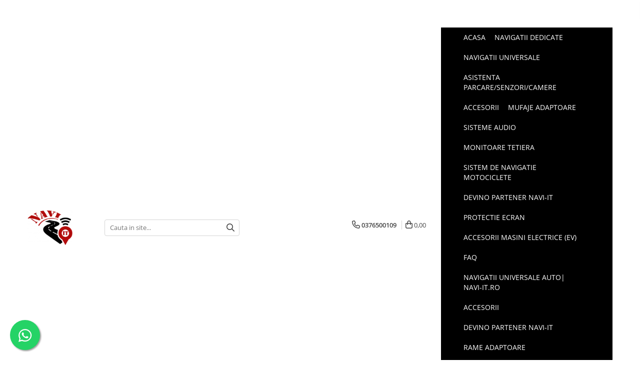

--- FILE ---
content_type: text/html; charset=UTF-8
request_url: https://www.navi-it.ro/bmw-e87-seria-1
body_size: 34250
content:
<!DOCTYPE html>

<html lang="ro-ro">

	<head>
		<meta charset="UTF-8">

		<script src="https://gomagcdn.ro/themes/fashion/js/lazysizes.min.js?v=10141333-4.242" async=""></script>

		<script>
			function g_js(callbk){typeof callbk === 'function' ? window.addEventListener("DOMContentLoaded", callbk, false) : false;}
		</script>

					<link rel="icon" sizes="48x48" href="https://gomagcdn.ro/domains/navi-it.ro/files/favicon/favicon1846.png">
			<link rel="apple-touch-icon" sizes="180x180" href="https://gomagcdn.ro/domains/navi-it.ro/files/favicon/favicon1846.png">
		
		<style>
			/*body.loading{overflow:hidden;}
			body.loading #wrapper{opacity: 0;visibility: hidden;}
			body #wrapper{opacity: 1;visibility: visible;transition:all .1s ease-out;}*/

			.main-header .main-menu{min-height:43px;}
			.-g-hide{visibility:hidden;opacity:0;}

					</style>
					<link rel="preconnect" href="https://fonts.googleapis.com" >
					<link rel="preconnect" href="https://fonts.gstatic.com" crossorigin>
		
		<link rel="preconnect" href="https://gomagcdn.ro"><link rel="dns-prefetch" href="https://fonts.googleapis.com" /><link rel="dns-prefetch" href="https://fonts.gstatic.com" /><link rel="dns-prefetch" href="https://connect.facebook.net" /><link rel="dns-prefetch" href="https://www.facebook.com" /><link rel="dns-prefetch" href="https://www.googletagmanager.com" /><link rel="dns-prefetch" href="https://googleads.g.doubleclick.net" />

					<link rel="preload" as="image" href="https://gomagcdn.ro/domains/navi-it.ro/files/product/large/navigatie-dedicata-bmw-seria-1-e81-e87-2007-2013-android-14-wireless-carplay-si-android-auto-4gb-ram-64gb-rom-display-qled-9inch-microfon-extern-670350.png"   >
					<link rel="preload" as="image" href="https://gomagcdn.ro/domains/navi-it.ro/files/product/large/navigatie-dedicata-bmw-seria-1-e81-e87-2007-2013-8gb-ram-128gb-rom-octacore-platforma-ts18-android-13-display-qled-9-suporta-camera-360-dsp-carplay-349490.png"   >
					<link rel="preload" as="style" href="https://fonts.googleapis.com/css2?family=Work+Sans:wght@200;300;400;500;600;700&display=swap" fetchpriority="high" onload="this.onload=null;this.rel='stylesheet'" crossorigin>
		
		<link rel="preload" href="https://gomagcdn.ro/themes/fashion/js/plugins.js?v=10141333-4.242" as="script">

		
					<link rel="preload" href="https://www.navi-it.ro/theme/default.js?v=41762590370" as="script">
				
		<link rel="preload" href="https://gomagcdn.ro/themes/fashion/js/dev.js?v=10141333-4.242" as="script">

					<noscript>
				<link rel="stylesheet" href="https://fonts.googleapis.com/css2?family=Work+Sans:wght@200;300;400;500;600;700&display=swap">
			</noscript>
		
					<link rel="stylesheet" href="https://gomagcdn.ro/themes/fashion/css/main-min-v2.css?v=10141333-4.242-1" data-values='{"blockScripts": "1"}'>
		
					<link rel="stylesheet" href="https://www.navi-it.ro/theme/default.css?v=41762590370">
		
						<link rel="stylesheet" href="https://gomagcdn.ro/themes/fashion/css/dev-style.css?v=10141333-4.242-1">
		
		
		
		<link rel="alternate" hreflang="x-default" href="https://www.navi-it.ro/bmw-e87-seria-1">
									<!-- Google tag (gtag.js) AW-673032799 -->
<script async src="https://www.googletagmanager.com/gtag/js?id=AW-673032799"></script>
<script>
  window.dataLayer = window.dataLayer || [];
  function gtag(){dataLayer.push(arguments);}
  gtag('js', new Date());

  gtag('config', 'AW-673032799');
</script><script>(function(w,d,s,l,i){w[l]=w[l]||[];w[l].push({'gtm.start':
new Date().getTime(),event:'gtm.js'});var f=d.getElementsByTagName(s)[0],
j=d.createElement(s),dl=l!='dataLayer'?'&l='+l:'';j.async=true;j.src=
'https://www.googletagmanager.com/gtm.js?id='+i+dl;f.parentNode.insertBefore(j,f);
})(window,document,'script','dataLayer','GTM-WW2XGRP');</script>					
		<meta name="expires" content="never">
		<meta name="revisit-after" content="1 days">
					<meta name="author" content="Gomag">
				<title>BMW E87 Seria 1</title>


					<meta name="robots" content="index,follow" />
						
		<meta name="description" content="BMW E87 Seria 1">
		<meta class="viewport" name="viewport" content="width=device-width, initial-scale=1.0, user-scalable=no">
							<meta property="og:description" content="BMW E87 Seria 1"/>
							<meta property="og:image" content="https://www.navi-it.rohttps://gomagcdn.ro/domains/navi-it.ro/files/company/logo-4131428442.png"/>
															<link rel="canonical" href="https://www.navi-it.ro/bmw-e87-seria-1" />
			<meta property="og:url" content="https://www.navi-it.ro/bmw-e87-seria-1"/>
						
		<meta name="distribution" content="Global">
		<meta name="owner" content="www.navi-it.ro">
		<meta name="publisher" content="www.navi-it.ro">
		<meta name="rating" content="General">
		<meta name="copyright" content="Copyright www.navi-it.ro 2026. All rights reserved">
		<link rel="search" href="https://www.navi-it.ro/opensearch.ro.xml" type="application/opensearchdescription+xml" title="Cautare"/>

		
							<script src="https://gomagcdn.ro/themes/fashion/js/jquery-2.1.4.min.js"></script>
			<script defer src="https://gomagcdn.ro/themes/fashion/js/jquery.autocomplete.js?v=20181023"></script>
			<script src="https://gomagcdn.ro/themes/fashion/js/gomag.config.js?v=10141333-4.242"></script>
			<script src="https://gomagcdn.ro/themes/fashion/js/gomag.js?v=10141333-4.242"></script>
		
													<script>
$.Gomag.bind('User/Data/AffiliateMarketing/HideTrafiLeak', function(event, data){

    $('.whatsappfloat').remove();
});
</script>
<script>
	var items = [];
	
			items.push(
			{
				id		:'19126',
				name	:'Navigatie dedicata BMW Seria 1 E81/E87 2007-2013, 4GB RAM 64GB ROM, Quadcore, Android 14, Display QLED 1K 9&quot;, DSP, Carplay&amp;Android Auto, Suport camere AHD',
				brand	:'BMW',
				category:'BMW E87 Seria 1',
				price	:693.5000,
				google_business_vertical: 'retail'
			}
		);
			items.push(
			{
				id		:'16800',
				name	:'Navigatie dedicata BMW Seria 1 E81/E87 2007-2013, 8GB RAM 128GB ROM, Octacore, Platforma TS18, Android 14, Display QLED 9&quot;, Suporta camera 360&quot;, DSP, Carplay&amp;Android Auto, SIM 4G, Ventilator Activ',
				brand	:'BMW',
				category:'BMW E87 Seria 1',
				price	:1199.0000,
				google_business_vertical: 'retail'
			}
		);
			items.push(
			{
				id		:'22267',
				name	:'Navigatie dedicata Seria 1 2008-2012 (AB) Tesla cu butoane rotative model 2024, 4GB RAM 64GB ROM, Procesor Quadcore, Android 14, Display QLED 10&quot;, DSP, Carplay&amp;Android Auto',
				brand	:'BMW',
				category:'BMW E87 Seria 1',
				price	:1329.0500,
				google_business_vertical: 'retail'
			}
		);
			items.push(
			{
				id		:'7734',
				name	:'Navigatie dedicata BMW Seria1 E81/E87 2007-2013, 4GB RAM 32GB ROM, Octacore, Android 14, Display QLED 1K 9&quot;, DSP, Carplay&amp;Android Auto, SIM 4G, Bluetooth, Ventilator Activ',
				brand	:'BMW',
				category:'BMW E87 Seria 1',
				price	:1377.5000,
				google_business_vertical: 'retail'
			}
		);
			items.push(
			{
				id		:'28196',
				name	:'Navigatie dedicata BMW Seria 1 E81/E87 2007-2013, 4GB RAM 64GB ROM, Procesor Qualcomm Octacore, Android 14, Rezolutie 2K, Display QLED 9&quot;, DSP, Carplay&amp;Android Auto, SIM 4G',
				brand	:'BMW',
				category:'BMW E87 Seria 1',
				price	:1614.0500,
				google_business_vertical: 'retail'
			}
		);
			items.push(
			{
				id		:'25732',
				name	:'Navigati dedicata BMW Seria 1 E81/E87 2007-2013, Tesla Style, 8GB RAM 128GB ROM, Octacore, Android 13, Display QLED 10.25&quot;, DSP, Carplay&amp;Android Auto, SIM 4G, Ventilator Activ',
				brand	:'BMW',
				category:'BMW E87 Seria 1',
				price	:1899.0500,
				google_business_vertical: 'retail'
			}
		);
			items.push(
			{
				id		:'18020',
				name	:'Navigatie dedicata BMW Seria 1 e87 8 Core, 8GB RAM 64GB ROM, Android 12 , ,WI-FI, Youtube, 2009+ PENTRU AUTO CU NAVIGATIE CIC DIN FABRICA',
				brand	:'BMW',
				category:'BMW E87 Seria 1',
				price	:2124.1500,
				google_business_vertical: 'retail'
			}
		);
			items.push(
			{
				id		:'7858',
				name	:'Navigatie dedicata BMW Seria 1 E81 E82 E87 E88, fara navigatie de fabrica Octacore 2.0ghz, Display IPS 1280*720, Android 13, Wifi, Youtube,8GB RAM 64GB ROM',
				brand	:'BMW',
				category:'BMW E87 Seria 1',
				price	:2125.0000,
				google_business_vertical: 'retail'
			}
		);
			items.push(
			{
				id		:'9085',
				name	:'Navigatie dedicata BMW Seria 1 ccc  e81 e87 8 Core, 6GB RAM 128GB ROM, Android 14,CCC,, WI-FI, Youtube',
				brand	:'BMW',
				category:'BMW E87 Seria 1',
				price	:2374.0500,
				google_business_vertical: 'retail'
			}
		);
			items.push(
			{
				id		:'10432',
				name	:'Navigatie dedicata BMW E81, 2007-2013, 12GB RAM 256GB ROM, Android 13, Rezolutie 2K, Display QLED, 9&quot;, DSP, Carplay, Android Auto, Internet, Youtube, Waze, Wi Fi, USB',
				brand	:'BMW',
				category:'BMW E87 Seria 1',
				price	:2840.0000,
				google_business_vertical: 'retail'
			}
		);
			items.push(
			{
				id		:'10434',
				name	:'Navigatie dedicata BMW Seria1 E81/E87 2007-2013, 12GB RAM 256GB ROM, Android 13, Rezolutie 2K, Display QLED, 9&quot;, DSP, Carplay, Android Auto, Internet, Youtube, Waze, Wi Fi, USB',
				brand	:'BMW',
				category:'BMW E87 Seria 1',
				price	:2840.0000,
				google_business_vertical: 'retail'
			}
		);
	
	gtag('event', 'view_item_list', {
					item_list_id: '300',
			item_list_name: 'BMW E87 Seria 1',
				send_to	: 'AW-673032799',
		value	: 0,
		items	: [items]
	});
</script><script>	
	$(document).ready(function(){
		
		$(document).on('click', $GomagConfig.cartSummaryItemRemoveButton, function() {
			var productId = $(this).attr("data-product");
			var productSku = $(this).attr("data-productsku");
			var productPrice = $(this).attr("data-productprice");
			var productQty = $(this).attr("data-qty");
			
			gtag('event', 'remove_from_cart', {
					send_to	: 'AW-673032799',
					value	: parseFloat(productQty) * parseFloat(productPrice),
					items:[{
						id		: productId,
						quantity: productQty,
						price	: productPrice		 
				}]
			})
			
		})
	
		$(document).on('click', $GomagConfig.checkoutItemRemoveButton, function() {
			
			var itemKey = $(this).attr('id').replace('__checkoutItemRemove','');
			var productId = $(this).data("product");
			var productSku = $(this).attr("productsku");
			var productPrice = $(this).attr("productprice");
			var productQty = $('#quantityToAdd_'+itemKey).val();
			
			gtag('event', 'remove_from_cart', {
				send_to	: 'AW-673032799',
				value	: parseFloat(productQty) * parseFloat(productPrice),
				items	:[{
					id		: productId,
					quantity: productQty,
					price	: productPrice
				}]
			})
			
		})
	});		
	
</script>
<!-- Global site tag (gtag.js) - Google Analytics -->
<script async src="https://www.googletagmanager.com/gtag/js?id=G-NKZE17MT6W"></script>
	<script>
 window.dataLayer = window.dataLayer || [];
  function gtag(){dataLayer.push(arguments);}
    var cookieValue = '';
  var name = 'g_c_consent' + "=";
  var decodedCookie = decodeURIComponent(document.cookie);
  var ca = decodedCookie.split(';');
  for(var i = 0; i <ca.length; i++) {
	var c = ca[i];
	while (c.charAt(0) == ' ') {
	  c = c.substring(1);
	}
	if (c.indexOf(name) == 0) {
	  cookieValue = c.substring(name.length, c.length);
	}
  }



if(cookieValue == ''){
	gtag('consent', 'default', {
	  'ad_storage': 'granted',
	  'ad_user_data': 'granted',
	  'ad_personalization': 'granted',
	  'analytics_storage': 'granted',
	  'personalization_storage': 'granted',
	  'functionality_storage': 'granted',
	  'security_storage': 'granted'
	});
	} else if(cookieValue != '-1'){


			gtag('consent', 'default', {
			'ad_storage': 'granted',
			'ad_user_data': 'granted',
			'ad_personalization': 'granted',
			'analytics_storage': 'granted',
			'personalization_storage': 'granted',
			'functionality_storage': 'granted',
			'security_storage': 'granted'
		});
	} else {
	 gtag('consent', 'default', {
		  'ad_storage': 'denied',
		  'ad_user_data': 'denied',
		  'ad_personalization': 'denied',
		  'analytics_storage': 'denied',
			'personalization_storage': 'denied',
			'functionality_storage': 'denied',
			'security_storage': 'denied'
		});

		 }
</script>
<script>

	
  gtag('js', new Date());

 
$.Gomag.bind('Cookie/Policy/Consent/Denied', function(){
	gtag('consent', 'update', {
		  'ad_storage': 'denied',
		  'ad_user_data': 'denied',
		  'ad_personalization': 'denied',
		  'analytics_storage': 'denied',
			'personalization_storage': 'denied',
			'functionality_storage': 'denied',
			'security_storage': 'denied'
		});
		})
$.Gomag.bind('Cookie/Policy/Consent/Granted', function(){
	gtag('consent', 'update', {
		  'ad_storage': 'granted',
		  'ad_user_data': 'granted',
		  'ad_personalization': 'granted',
		  'analytics_storage': 'granted',
			'personalization_storage': 'granted',
			'functionality_storage': 'granted',
			'security_storage': 'granted'
		});
		})
  gtag('config', 'G-NKZE17MT6W', {allow_enhanced_conversions: true });
</script>
<script>
	function gaBuildProductVariant(product)
	{
		let _return = '';
		if(product.version != undefined)
		{
			$.each(product.version, function(i, a){
				_return += (_return == '' ? '' : ', ')+a.value;
			})
		}
		return _return;
	}

</script>
<script>
	$.Gomag.bind('Product/Add/To/Cart/After/Listing', function gaProductAddToCartLV4(event, data) {
		if(data.product !== undefined) {
			var gaProduct = false;
			if(typeof(gaProducts) != 'undefined' && gaProducts[data.product.id] != undefined)
			{
				gaProduct = gaProducts[data.product.id];

			}

			if(gaProduct == false)
			{
				gaProduct = {};
				gaProduct.item_id = data.product.id;
				gaProduct.currency = data.product.currency ? (String(data.product.currency).toLowerCase() == 'lei' ? 'RON' : data.product.currency) : 'RON';
				gaProduct.item_name =  data.product.name ;
				gaProduct.item_variant= gaBuildProductVariant(data.product);
				gaProduct.item_brand = data.product.brand;
				gaProduct.item_category = data.product.category;

			}

			gaProduct.price = parseFloat(data.product.price).toFixed(2);
			gaProduct.quantity = data.product.productQuantity;
			gtag("event", "add_to_cart", {
				currency: gaProduct.currency,
				value: parseFloat(gaProduct.price) * parseFloat(gaProduct.quantity),
				items: [
					gaProduct
				]
			});

		}
	})
	$.Gomag.bind('Product/Add/To/Cart/After/Details', function gaProductAddToCartDV4(event, data){

		if(data.product !== undefined){

			var gaProduct = false;
			if(
				typeof(gaProducts) != 'undefined'
				&&
				gaProducts[data.product.id] != undefined
			)
			{
				var gaProduct = gaProducts[data.product.id];
			}

			if(gaProduct == false)
			{
				gaProduct = {};
				gaProduct.item_id = data.product.id;
				gaProduct.currency = data.product.currency ? (String(data.product.currency).toLowerCase() == 'lei' ? 'RON' : data.product.currency) : 'RON';
				gaProduct.item_name =  data.product.name ;
				gaProduct.item_variant= gaBuildProductVariant(data.product);
				gaProduct.item_brand = data.product.brand;
				gaProduct.item_category = data.product.category;

			}

			gaProduct.price = parseFloat(data.product.price).toFixed(2);
			gaProduct.quantity = data.product.productQuantity;


			gtag("event", "add_to_cart", {
			  currency: gaProduct.currency,
			  value: parseFloat(gaProduct.price) * parseFloat(gaProduct.quantity),
			  items: [
				gaProduct
			  ]
			});
        }

	})
	 $.Gomag.bind('Product/Remove/From/Cart', function gaProductRemovedFromCartV4(event, data){
		var envData = $.Gomag.getEnvData();
		var products = envData.products;

		if(data.data.product !== undefined && products[data.data.product] !== undefined){


			var dataProduct = products[data.data.product];


			gaProduct = {};
			gaProduct.item_id = dataProduct.id;

			gaProduct.item_name =   dataProduct.name ;
			gaProduct.currency = dataProduct.currency ? (String(dataProduct.currency).toLowerCase() == 'lei' ? 'RON' : dataProduct.currency) : 'RON';
			gaProduct.item_category = dataProduct.category;
			gaProduct.item_brand = dataProduct.brand;
			gaProduct.price = parseFloat(dataProduct.price).toFixed(2);
			gaProduct.quantity = data.data.quantity;
			gaProduct.item_variant= gaBuildProductVariant(dataProduct);
			gtag("event", "remove_from_cart", {
			  currency: gaProduct.currency,
			  value: parseFloat(gaProduct.price) * parseFloat(gaProduct.quantity),
			  items: [
				gaProduct
			  ]
			});
        }

	});

	 $.Gomag.bind('Cart/Quantity/Update', function gaCartQuantityUpdateV4(event, data){
		var envData = $.Gomag.getEnvData();
		var products = envData.products;
		if(!data.data.finalQuantity || !data.data.initialQuantity)
		{
			return false;
		}
		var dataProduct = products[data.data.product];
		if(dataProduct == undefined)
		{
			return false;
		}

		gaProduct = {};
		gaProduct.item_id = dataProduct.id;
		gaProduct.currency = dataProduct.currency ? (String(dataProduct.currency).toLowerCase() == 'lei' ? 'RON' : dataProduct.currency) : 'RON';
		gaProduct.item_name =  dataProduct.name ;

		gaProduct.item_category = dataProduct.category;
		gaProduct.item_brand = dataProduct.brand;
		gaProduct.price = parseFloat(dataProduct.price).toFixed(2);
		gaProduct.item_variant= gaBuildProductVariant(dataProduct);
		if(parseFloat(data.data.initialQuantity) < parseFloat(data.data.finalQuantity))
		{
			var quantity = parseFloat(data.data.finalQuantity) - parseFloat(data.data.initialQuantity);
			gaProduct.quantity = quantity;

			gtag("event", "add_to_cart", {
			  currency: gaProduct.currency,
			  value: parseFloat(gaProduct.price) * parseFloat(gaProduct.quantity),
			  items: [
				gaProduct
			  ]
			});
		}
		else if(parseFloat(data.data.initialQuantity) > parseFloat(data.data.finalQuantity))
		{
			var quantity = parseFloat(data.data.initialQuantity) - parseFloat(data.data.finalQuantity);
			gaProduct.quantity = quantity;
			gtag("event", "remove_from_cart", {
			  currency: gaProduct.currency,
			  value: parseFloat(gaProduct.price) * parseFloat(gaProduct.quantity),
			  items: [
				gaProduct
			  ]
			});
		}

	});

</script>
<script>
function gmsc(name, value)
{
	if(value != undefined && value)
	{
		var expires = new Date();
		expires.setTime(expires.getTime() + parseInt(3600*24*1000*90));
		document.cookie = encodeURIComponent(name) + "=" + encodeURIComponent(value) + '; expires='+ expires.toUTCString() + "; path=/";
	}
}
let gmqs = window.location.search;
let gmup = new URLSearchParams(gmqs);
gmsc('g_sc', gmup.get('shop_campaign'));
gmsc('shop_utm_campaign', gmup.get('utm_campaign'));
gmsc('shop_utm_medium', gmup.get('utm_medium'));
gmsc('shop_utm_source', gmup.get('utm_source'));
</script><!-- Facebook Pixel Code -->
				<script>
				!function(f,b,e,v,n,t,s){if(f.fbq)return;n=f.fbq=function(){n.callMethod?
				n.callMethod.apply(n,arguments):n.queue.push(arguments)};if(!f._fbq)f._fbq=n;
				n.push=n;n.loaded=!0;n.version="2.0";n.queue=[];t=b.createElement(e);t.async=!0;
				t.src=v;s=b.getElementsByTagName(e)[0];s.parentNode.insertBefore(t,s)}(window,
				document,"script","//connect.facebook.net/en_US/fbevents.js");

				fbq("init", "727714114674641");
				fbq("track", "PageView");</script>
				<!-- End Facebook Pixel Code -->
				<script>
				$.Gomag.bind('User/Ajax/Data/Loaded', function(event, data){
					if(data != undefined && data.data != undefined)
					{
						var eventData = data.data;
						if(eventData.facebookUserData != undefined)
						{
							$('body').append(eventData.facebookUserData);
						}
					}
				})
				</script>
				<meta name="facebook-domain-verification" content="fk0lw39krw79zftkc7tsscwqos6bdg" /><script>
	$.Gomag.bind('Product/Add/To/Cart/After/Listing', function(event, data){
		if(data.product !== undefined){
			gtag('event', 'add_to_cart', {
				send_to	: 'AW-673032799',
				value	: parseFloat(data.product.productQuantity) * parseFloat(data.product.price),
				items	:[{
					id		: data.product.id,
					name	: data.product.name,
					brand	: data.product.brand,
					category: data.product.category,
					quantity: data.product.productQuantity,
					price	: data.product.price
				 
			}]
		   })
        }
	})
	$.Gomag.bind('Product/Add/To/Cart/After/Details', function(event, data){
		
		if(data.product !== undefined){
			gtag('event', 'add_to_cart', {
				send_to: 'AW-673032799',
				value: parseFloat(data.product.productQuantity) * parseFloat(data.product.price),
				items: [{
					id: data.product.id,
					name		: data.product.name,
					brand		: data.product.brand,
					category	: data.product.category,
					quantity	: data.product.productQuantity,
					price		: data.product.price
				}]	
			})
		}
	})
   
</script>					
		
	</head>

	<body class="" style="">

		<script >
			function _addCss(url, attribute, value, loaded){
				var _s = document.createElement('link');
				_s.rel = 'stylesheet';
				_s.href = url;
				_s.type = 'text/css';
				if(attribute)
				{
					_s.setAttribute(attribute, value)
				}
				if(loaded){
					_s.onload = function(){
						var dom = document.getElementsByTagName('body')[0];
						//dom.classList.remove('loading');
					}
				}
				var _st = document.getElementsByTagName('link')[0];
				_st.parentNode.insertBefore(_s, _st);
			}
			//_addCss('https://fonts.googleapis.com/css2?family=Open+Sans:ital,wght@0,300;0,400;0,600;0,700;1,300;1,400&display=swap');
			_addCss('https://gomagcdn.ro/themes/_fonts/Open-Sans.css');

		</script>
		<script>
				/*setTimeout(
				  function()
				  {
				   document.getElementsByTagName('body')[0].classList.remove('loading');
				  }, 1000);*/
		</script>
									<noscript><iframe src="https://www.googletagmanager.com/ns.html?id=GTM-WW2XGRP"
height="0" width="0" style="display:none;visibility:hidden"></iframe></noscript>					
		
		<div id="wrapper">
			<!-- BLOCK:d7a7640301c25f442ddd5d1a34e8152b start -->
<div id="_cartSummary" class="hide"></div>

<script >
	$(document).ready(function() {

		$(document).on('keypress', '.-g-input-loader', function(){
			$(this).addClass('-g-input-loading');
		})

		$.Gomag.bind('Product/Add/To/Cart/After', function(eventResponse, properties)
		{
									var data = JSON.parse(properties.data);
			$('.q-cart').html(data.quantity);
			if(parseFloat(data.quantity) > 0)
			{
				$('.q-cart').removeClass('hide');
			}
			else
			{
				$('.q-cart').addClass('hide');
			}
			$('.cartPrice').html(data.subtotal + ' ' + data.currency);
			$('.cartProductCount').html(data.quantity);


		})
		$('#_cartSummary').on('updateCart', function(event, cart) {
			var t = $(this);

			$.get('https://www.navi-it.ro/cart-update', {
				cart: cart
			}, function(data) {

				$('.q-cart').html(data.quantity);
				if(parseFloat(data.quantity) > 0)
				{
					$('.q-cart').removeClass('hide');
				}
				else
				{
					$('.q-cart').addClass('hide');
				}
				$('.cartPrice').html(data.subtotal + ' ' + data.currency);
				$('.cartProductCount').html(data.quantity);
			}, 'json');
			window.ga = window.ga || function() {
				(ga.q = ga.q || []).push(arguments)
			};
			ga('send', 'event', 'Buton', 'Click', 'Adauga_Cos');
		});

		if(window.gtag_report_conversion) {
			$(document).on("click", 'li.phone-m', function() {
				var phoneNo = $('li.phone-m').children( "a").attr('href');
				gtag_report_conversion(phoneNo);
			});

		}

	});
</script>


	<div class="cart-dd cart-side _cartShow cart-closed"></div>

<header class="main-header container-bg clearfix" data-block="headerBlock">
	<div class="discount-tape container-h full -g-hide" id="_gomagHellobar">
<style>
.discount-tape{position: relative;width:100%;padding:0;text-align:center;font-size:14px;overflow: hidden;z-index:99;}
.discount-tape a{color: #ffffff;}
.Gomag-HelloBar{padding:10px;}
@media screen and (max-width: 767px){.discount-tape{font-size:13px;}}
</style>
<div class="Gomag-HelloBar" style="background: #571857;color: #ffffff;">
	
		<strong><p>  Camera cadou si transport gratuit de la 600-899 ron! Camera DVR Cadou+marsarier  la comenzile de peste 899 RON La platformele 8 core primiti si SIM YOXO!</p></strong>
			
			<style>
			.Gomag-HelloBar{padding-right:45px!important;}
			.closeHelloBar{display: flex;align-items: center;justify-content: center;position: absolute;top: 0;bottom: 0;right: 10px;height: 24px;width: 24px;margin: auto;text-align:center;font-size:18px;line-height: 1;color:#444!important;background: #fff;border-radius: 50%;}
			.closeHelloBar .fa{font-weight:400;}
			@media screen and (max-width: 767px){.closeHelloBar{top: 8px;margin:0;}}
		</style>
		<a href="#" rel="nofollow" class="closeHelloBar -g-no-url"><i class="fa fa-close" aria-hidden="true"></i></a>

		<script>
			$(document).ready(function(){
				$(document).on('click', '.closeHelloBar', function(){
					$.Gomag.setCookie('widget7', '1', 86400000, true);
					$('.Gomag-HelloBar').remove();
					$('#_gomagHellobar').hide();
				})
			})
		</script>
	</div>
<div class="clear"></div>
</div>

		
	<div class="top-head-bg container-h full">

		<div class="top-head container-h">
			<div class="row">
				<div class="col-sm-2 col-xs-12 logo-h">
					
	<a href="https://www.navi-it.ro" id="logo" data-pageId="2">
		<img src="https://gomagcdn.ro/domains/navi-it.ro/files/company/logo-4131428442.png" fetchpriority="high" class="img-responsive" alt="" title="" width="200" height="50" style="width:auto;">
	</a>
				</div>
				<div class="col-sm-4 col-xs-7 main search-form-box">
					
<form name="search-form" class="search-form" action="https://www.navi-it.ro/produse" id="_searchFormMainHeader">

	<input id="_autocompleteSearchMainHeader" name="c" class="input-placeholder -g-input-loader" type="text" placeholder="Cauta in site..." aria-label="Search"  value="">
	<button id="_doSearch" class="search-button" aria-hidden="true">
		<i class="fa fa-search" aria-hidden="true"></i>
	</button>

				<script >
			$(document).ready(function() {

				$('#_autocompleteSearchMainHeader').autocomplete({
					serviceUrl: 'https://www.navi-it.ro/autocomplete',
					minChars: 2,
					deferRequestBy: 700,
					appendTo: '#_searchFormMainHeader',
					width: parseInt($('#_doSearch').offset().left) - parseInt($('#_autocompleteSearchMainHeader').offset().left),
					formatResult: function(suggestion, currentValue) {
						return suggestion.value;
					},
					onSelect: function(suggestion) {
						$(this).val(suggestion.data);
					},
					onSearchComplete: function(suggestion) {
						$(this).removeClass('-g-input-loading');
					}
				});
				$(document).on('click', '#_doSearch', function(e){
					e.preventDefault();
					if($('#_autocompleteSearchMainHeader').val() != '')
					{
						$('#_searchFormMainHeader').submit();
					}
				})
			});
		</script>
	

</form>
				</div>
				<div class="col-xs-5 acount-section">
					
<ul>
	<li class="search-m hide">
		<a href="#" class="-g-no-url" aria-label="Cauta in site..." data-pageId="">
			<i class="fa fa-search search-open" aria-hidden="true"></i>
			<i style="display:none" class="fa fa-times search-close" aria-hidden="true"></i>
		</a>
	</li>
	<li class="-g-user-icon -g-user-icon-empty">
			
	</li>
	
				<li class="contact-header">
			<a href="tel:0376500109" aria-label="Contacteaza-ne" data-pageId="3">
				<i class="fa fa-phone" aria-hidden="true"></i>
								<span>0376500109</span>
			</a>
		</li>
			<li class="wishlist-header hide">
		<a href="https://www.navi-it.ro/wishlist" aria-label="Wishlist" data-pageId="28">
			<span class="-g-wishlist-product-count -g-hide"></span>
			<i class="fa fa-heart-o" aria-hidden="true"></i>
			<span class="">Favorite</span>
		</a>
	</li>
	<li class="cart-header-btn cart">
		<a class="cart-drop _showCartHeader" href="https://www.navi-it.ro/cos-de-cumparaturi" aria-label="Cos de cumparaturi">
			<span class="q-cart hide">0</span>
			<i class="fa fa-shopping-bag" aria-hidden="true"></i>
			<span class="count cartPrice">0,00
				
			</span>
		</a>
			</li>

	</ul>

	<script>
		$(document).ready(function() {
			//Cart
							$.Gomag.bind('Product/Add/To/Cart/Validate', function(){
					if($('#-g-cart-dropdown').length)
					{
						$('.close-side-cart').click();
						$('#-g-cart-dropdown').remove();
					}
				})
				$(document).on('click', '.cart', function(e){
					e.preventDefault();
					$.Gomag.showCartSummary('div._cartShow');
					if($('.cart-side').length){
						$('.menu-wrapper').addClass('cart_side_opened');
					}
				});
				$(document).on('click', '.close-side-cart', function(){
					$.Gomag.hideCartSummary('div._cartShow');
					$('div._cartShow').removeClass('cart-open');
					if($('.cart-side').length){
						$('.menu-wrapper').removeClass('cart_side_opened');
					}
					$.Gomag.getUserAjaxData();
				});
						$(document).on('click', '.dropdown-toggle', function() {
				window.location = $(this).attr('href');
			})
		})
	</script>

				</div>
				<div class="col-xs-5 navigation-holder">
					
<div id="navigation">
	<nav id="main-menu" class="main-menu container-h full clearfix">
		<a href="#" class="menu-trg -g-no-url" title="Produse">
			<span>&nbsp;</span>
		</a>
		
<div class="container-h nav-menu-hh clearfix">

	<!-- BASE MENU -->
	<ul class="
			nav-menu base-menu container-h
			
			
		">

		

			
		<li class="menu-drop __GomagMM ">
								<a
						href="https://www.navi-it.ro/navi-it-home"
						class="    "
						rel="  "
						
						title="Acasa"
						data-Gomag=''
						data-block-name="mainMenuD0"  data-block="mainMenuD" data-pageId= "159">
												<span class="list">Acasa</span>
					</a>
				
		</li>
		
		<li class="menu-drop __GomagMM ">
								<a
						href="https://www.navi-it.ro/navigatii-auto-dedicate"
						class="    "
						rel="  "
						
						title="Navigatii Dedicate"
						data-Gomag=''
						data-block-name="mainMenuD0"  data-block="mainMenuD" data-pageId= "">
												<span class="list">Navigatii Dedicate</span>
					</a>
				
		</li>
		
		<li class="menu-drop __GomagMM ">
								<a
						href="https://www.navi-it.ro/navigatii-universale"
						class="    "
						rel="  "
						
						title="Navigatii Universale"
						data-Gomag=''
						data-block-name="mainMenuD0"  data-block="mainMenuD" data-pageId= "">
												<span class="list">Navigatii Universale</span>
					</a>
				
		</li>
		
		<li class="menu-drop __GomagMM ">
								<a
						href="https://www.navi-it.ro/asistenta-parcare-senzori-camere"
						class="    "
						rel="  "
						
						title="Asistenta Parcare/Senzori/Camere"
						data-Gomag=''
						data-block-name="mainMenuD0"  data-block="mainMenuD" data-pageId= "890">
												<span class="list">Asistenta Parcare/Senzori/Camere</span>
					</a>
				
		</li>
		
		<li class="menu-drop __GomagMM ">
								<a
						href="https://www.navi-it.ro/accesorii"
						class="    "
						rel="  "
						
						title="Accesorii"
						data-Gomag=''
						data-block-name="mainMenuD0"  data-block="mainMenuD" data-pageId= "226">
												<span class="list">Accesorii</span>
					</a>
				
		</li>
		
		<li class="menu-drop __GomagMM ">
								<a
						href="https://www.navi-it.ro/monitoare-tetiera-878"
						class="    "
						rel="  "
						
						title="Mufaje Adaptoare"
						data-Gomag=''
						data-block-name="mainMenuD0"  data-block="mainMenuD" data-pageId= "878">
												<span class="list">Mufaje Adaptoare</span>
					</a>
				
		</li>
		
		<li class="menu-drop __GomagMM ">
								<a
						href="https://www.navi-it.ro/sisteme-audio-categorii"
						class="    "
						rel="  "
						
						title="Sisteme Audio"
						data-Gomag=''
						data-block-name="mainMenuD0"  data-block="mainMenuD" data-pageId= "885">
												<span class="list">Sisteme Audio</span>
					</a>
				
		</li>
		
		<li class="menu-drop __GomagMM ">
								<a
						href="https://www.navi-it.ro/monitoare-tetieră"
						class="    "
						rel="  "
						
						title="Monitoare Tetiera"
						data-Gomag=''
						data-block-name="mainMenuD0"  data-block="mainMenuD" data-pageId= "932">
												<span class="list">Monitoare Tetiera</span>
					</a>
				
		</li>
		
		<li class="menu-drop __GomagMM ">
								<a
						href="https://www.navi-it.ro/sistem-de-navigatie-pentru-motocicleta"
						class="    "
						rel="  "
						
						title="Sistem de navigatie Motociclete"
						data-Gomag=''
						data-block-name="mainMenuD0"  data-block="mainMenuD" data-pageId= "1132">
												<span class="list">Sistem de navigatie Motociclete</span>
					</a>
				
		</li>
		
		<li class="menu-drop __GomagMM ">
								<a
						href="https://www.navi-it.ro/parteneriatnavi-it"
						class="    "
						rel="  "
						
						title="DEVINO PARTENER NAVI-IT"
						data-Gomag=''
						data-block-name="mainMenuD0"  data-block="mainMenuD" data-pageId= "285">
												<span class="list">DEVINO PARTENER NAVI-IT</span>
					</a>
				
		</li>
		
		<li class="menu-drop __GomagMM ">
								<a
						href="https://www.navi-it.ro/protectii-ecran/sticla-protectie-ecran-navigatie-android-9-10-inch.html"
						class="    "
						rel="  "
						
						title="Protectie Ecran"
						data-Gomag=''
						data-block-name="mainMenuD0"  data-block="mainMenuD" data-pageId= "">
												<span class="list">Protectie Ecran</span>
					</a>
				
		</li>
						
		

	
		<li class="menu-drop __GomagSM   ">

			<a
				href="https://www.navi-it.ro/accesoriimasinielectrice-ev"
				rel="  "
				
				title="Accesorii masini electrice (EV)"
				data-Gomag=''
				data-block="mainMenuD"
				data-pageId= "860"
				class=" "
			>
								Accesorii masini electrice (EV)
							</a>
					</li>
	
		<li class="menu-drop __GomagSM   ">

			<a
				href="https://www.navi-it.ro/faq"
				rel="  "
				
				title="FAQ"
				data-Gomag=''
				data-block="mainMenuD"
				data-pageId= "33"
				class=" "
			>
								FAQ
							</a>
					</li>
	
		<li class="menu-drop __GomagSM   ">

			<a
				href="https://www.navi-it.ro/navigatiiuniversale"
				rel="  "
				
				title="Navigatii Universale Auto| Navi-IT.ro"
				data-Gomag=''
				data-block="mainMenuD"
				data-pageId= "224"
				class=" "
			>
								Navigatii Universale Auto| Navi-IT.ro
							</a>
					</li>
	
		<li class="menu-drop __GomagSM   ">

			<a
				href="https://www.navi-it.ro/accesorii"
				rel="  "
				
				title="Accesorii"
				data-Gomag=''
				data-block="mainMenuD"
				data-pageId= "226"
				class=" "
			>
								Accesorii
							</a>
					</li>
	
		<li class="menu-drop __GomagSM   ">

			<a
				href="https://www.navi-it.ro/parteneriatnavi-it"
				rel="  "
				
				title="DEVINO PARTENER NAVI-IT"
				data-Gomag=''
				data-block="mainMenuD"
				data-pageId= "285"
				class=" "
			>
								DEVINO PARTENER NAVI-IT
							</a>
					</li>
	
		<li class="menu-drop __GomagSM   ">

			<a
				href="https://www.navi-it.ro/produse-resigilate"
				rel="  "
				
				title="Rame adaptoare"
				data-Gomag=''
				data-block="mainMenuD"
				data-pageId= "362"
				class=" "
			>
								Rame adaptoare
							</a>
					</li>
	
		<li class="menu-drop __GomagSM   ">

			<a
				href="https://www.navi-it.ro/monitoare-tetiera-878"
				rel="  "
				
				title="Mufaje Adaptoare"
				data-Gomag=''
				data-block="mainMenuD"
				data-pageId= "878"
				class=" "
			>
								Mufaje Adaptoare
							</a>
					</li>
	
		<li class="menu-drop __GomagSM   ">

			<a
				href="https://www.navi-it.ro/sisteme-audio-categorii"
				rel="  "
				
				title="Sisteme Audio"
				data-Gomag=''
				data-block="mainMenuD"
				data-pageId= "885"
				class=" "
			>
								Sisteme Audio
							</a>
					</li>
	
		<li class="menu-drop __GomagSM   ">

			<a
				href="https://www.navi-it.ro/asistenta-parcare-senzori-camere"
				rel="  "
				
				title="Asistenta Parcare/Senzori/Camere"
				data-Gomag=''
				data-block="mainMenuD"
				data-pageId= "890"
				class=" "
			>
								Asistenta Parcare/Senzori/Camere
							</a>
					</li>
	
		
	</ul> <!-- end of BASE MENU -->

</div>		<ul class="mobile-icon fr">

							<li class="phone-m">
					<a href="tel:0376500109" title="Contacteaza-ne">
												<i class="fa fa-phone" aria-hidden="true"></i>
					</a>
				</li>
									<li class="user-m -g-user-icon -g-user-icon-empty">
			</li>
			<li class="wishlist-header-m hide">
				<a href="https://www.navi-it.ro/wishlist">
					<span class="-g-wishlist-product-count"></span>
					<i class="fa fa-heart-o" aria-hidden="true"></i>

				</a>
			</li>
			<li class="cart-m">
				<a href="https://www.navi-it.ro/cos-de-cumparaturi">
					<span class="q-cart hide">0</span>
					<i class="fa fa-shopping-bag" aria-hidden="true"></i>
				</a>
			</li>
			<li class="search-m">
				<a href="#" class="-g-no-url" aria-label="Cauta in site...">
					<i class="fa fa-search search-open" aria-hidden="true"></i>
					<i style="display:none" class="fa fa-times search-close" aria-hidden="true"></i>
				</a>
			</li>
					</ul>
	</nav>
	<!-- end main-nav -->

	<div style="display:none" class="search-form-box search-toggle">
		<form name="search-form" class="search-form" action="https://www.navi-it.ro/produse" id="_searchFormMobileToggle">
			<input id="_autocompleteSearchMobileToggle" name="c" class="input-placeholder -g-input-loader" type="text" autofocus="autofocus" value="" placeholder="Cauta in site..." aria-label="Search">
			<button id="_doSearchMobile" class="search-button" aria-hidden="true">
				<i class="fa fa-search" aria-hidden="true"></i>
			</button>

										<script >
					$(document).ready(function() {
						$('#_autocompleteSearchMobileToggle').autocomplete({
							serviceUrl: 'https://www.navi-it.ro/autocomplete',
							minChars: 2,
							deferRequestBy: 700,
							appendTo: '#_searchFormMobileToggle',
							width: parseInt($('#_doSearchMobile').offset().left) - parseInt($('#_autocompleteSearchMobileToggle').offset().left),
							formatResult: function(suggestion, currentValue) {
								return suggestion.value;
							},
							onSelect: function(suggestion) {
								$(this).val(suggestion.data);
							},
							onSearchComplete: function(suggestion) {
								$(this).removeClass('-g-input-loading');
							}
						});

						$(document).on('click', '#_doSearchMobile', function(e){
							e.preventDefault();
							if($('#_autocompleteSearchMobileToggle').val() != '')
							{
								$('#_searchFormMobileToggle').submit();
							}
						})
					});
				</script>
			
		</form>
	</div>
</div>
				</div>
			</div>
		</div>
	</div>

</header>
<!-- end main-header --><!-- BLOCK:d7a7640301c25f442ddd5d1a34e8152b end -->
			
<!-- category page start -->
 

		<div class="container-h container-bg breadcrumb-box clearfix  -g-breadcrumbs-container">
			<div class="breadcrumb breadcrumb2 bread-static">
				<div class="breadcrumbs-box">
					<ol>
						<li><a href="https://www.navi-it.ro/">Home&nbsp;/&nbsp;</a></li>

													<li><a href="https://www.navi-it.ro/navigatii-dedicate">Navigatii Dedicate&nbsp;/&nbsp;</a></li>
													<li><a href="https://www.navi-it.ro/bmw">BMW&nbsp;/&nbsp;</a></li>
																											<li class="active">BMW E87 Seria 1</li>
													
											</ol>
				</div>
			</div>
		</div>
 
<div id="category-page" class="container-h container-bg  ">
	<div class="row">

		<div class="category-content col-sm-9 col-xs-12 fr">

						
										<h1 class="catTitle"> BMW E87 Seria 1 </h1>
			
					</div>

		
			<div class="filter-group col-sm-3 col-xs-12" id="nav-filter">
				<div class="filter-holder">
															<div class="filter box -g-category-sidebar-categories -g-category-sidebar-leaf" data-filterkey="categories">
											<div class="title-h line">
																							 											<p class="title" data-categoryimage="">
											BMW E87 Seria 1
										</p>
																														</div>
										<ul class="option-group cat ignoreMore">
																																																																																																																																																																																																																																																																																																																																																																																																																																																																																																																																																																																																																																																																																																																																																																																																																																																																																																																																																																																																																																																																																																																																																																																																																																																																																																																																																																																																																																																																																																																																																																																																																																																																																																																																																																																																																																																																																																																																																																																																																																																																																																																																																																																																																																																																																																																																																																																																																																																																																																																																																																																																																																																																																																																																																		
																																																																																																						<li>
												<a
													
													href="https://www.navi-it.ro/bmw-e53">
													BMW E53
												</a>
												<span></span>
											</li>
																																																																								<li>
												<a
													
													href="https://www.navi-it.ro/bmw-e81">
													BMW E81
												</a>
												<span></span>
											</li>
																																																																								<li>
												<a
													class="active-account"
													href="https://www.navi-it.ro/bmw-e87-seria-1">
													BMW E87 Seria 1
												</a>
												<span></span>
											</li>
																																																																								<li>
												<a
													
													href="https://www.navi-it.ro/bmw-seria-1-f20-2011-2019">
													BMW Seria 1 F20 2011-2019
												</a>
												<span></span>
											</li>
																																																																								<li>
												<a
													
													href="https://www.navi-it.ro/bmw-seria-3-f30-f31">
													BMW SERIA 3 F30 F31
												</a>
												<span></span>
											</li>
																																																																								<li>
												<a
													
													href="https://www.navi-it.ro/bmw-seria-4-f32-f33-f36">
													BMW Seria 4 F32 F33 F36
												</a>
												<span></span>
											</li>
																																																																								<li>
												<a
													
													href="https://www.navi-it.ro/bmw-x1">
													BMW X1
												</a>
												<span></span>
											</li>
																																																																								<li>
												<a
													
													href="https://www.navi-it.ro/bmw-x5">
													BMW X5
												</a>
												<span></span>
											</li>
																																																																																																																																																																																																																																																																																																																																																																																																																																																																																																																											<li>
												<a
													
													href="https://www.navi-it.ro/seria-1">
													Seria 1
												</a>
												<span></span>
											</li>
																																																																								<li>
												<a
													
													href="https://www.navi-it.ro/seria-2-f22-2014-2020">
													Seria 2 F22 2014-2020
												</a>
												<span></span>
											</li>
																																																																								<li>
												<a
													
													href="https://www.navi-it.ro/seria-2-grand-tourer-f45-2014">
													Seria 2 Grand Tourer F45 2014+
												</a>
												<span></span>
											</li>
																																																																								<li>
												<a
													
													href="https://www.navi-it.ro/seria-3-e46">
													Seria 3 E46
												</a>
												<span></span>
											</li>
																																																																								<li>
												<a
													
													href="https://www.navi-it.ro/seria-3-e90">
													Seria 3 E90
												</a>
												<span></span>
											</li>
																																																																								<li>
												<a
													
													href="https://www.navi-it.ro/seria-3-e91">
													Seria 3 E91
												</a>
												<span></span>
											</li>
																																																																								<li>
												<a
													
													href="https://www.navi-it.ro/seria-3-e92">
													Seria 3 E92
												</a>
												<span></span>
											</li>
																																																																								<li>
												<a
													
													href="https://www.navi-it.ro/seria-3-e93">
													Seria 3 E93
												</a>
												<span></span>
											</li>
																																																																								<li>
												<a
													
													href="https://www.navi-it.ro/seria-3-f30">
													Seria 3 F30
												</a>
												<span></span>
											</li>
																																																																								<li>
												<a
													
													href="https://www.navi-it.ro/seria-5-e39-62">
													Seria 5 E39
												</a>
												<span></span>
											</li>
																																																																								<li>
												<a
													
													href="https://www.navi-it.ro/seria-5-e60">
													Seria 5 E60
												</a>
												<span></span>
											</li>
																																																																								<li>
												<a
													
													href="https://www.navi-it.ro/seria-5-f10-f11">
													Seria 5 F10/F11
												</a>
												<span></span>
											</li>
																																																																								<li>
												<a
													
													href="https://www.navi-it.ro/seria-5-g30-2016">
													Seria 5 G30 2016
												</a>
												<span></span>
											</li>
																																																																								<li>
												<a
													
													href="https://www.navi-it.ro/seria-5-gt">
													Seria 5 GT
												</a>
												<span></span>
											</li>
																																																																								<li>
												<a
													
													href="https://www.navi-it.ro/seria-6-e63-e64">
													Seria 6 E63 E64
												</a>
												<span></span>
											</li>
																																																																								<li>
												<a
													
													href="https://www.navi-it.ro/seria-6-f06-2011-2018">
													Seria 6 F06 2011-2018
												</a>
												<span></span>
											</li>
																																																																								<li>
												<a
													
													href="https://www.navi-it.ro/seria-7-e38-1994-2001">
													Seria 7 E38 1994-2001
												</a>
												<span></span>
											</li>
																																																																																																																																																																																																																														<li>
												<a
													
													href="https://www.navi-it.ro/x1-f48-2016-2021">
													X1 F48 2016-2021
												</a>
												<span></span>
											</li>
																																																																								<li>
												<a
													
													href="https://www.navi-it.ro/x3-e83">
													X3 E83
												</a>
												<span></span>
											</li>
																																																																								<li>
												<a
													
													href="https://www.navi-it.ro/x3-f25">
													X3 F25
												</a>
												<span></span>
											</li>
																																																																								<li>
												<a
													
													href="https://www.navi-it.ro/x4-f26-2014-2017">
													X4 F26 2014-2017
												</a>
												<span></span>
											</li>
																																																																								<li>
												<a
													
													href="https://www.navi-it.ro/x5-e53">
													X5 E53
												</a>
												<span></span>
											</li>
																																																																								<li>
												<a
													
													href="https://www.navi-it.ro/x5-e70">
													X5 E70
												</a>
												<span></span>
											</li>
																																																																								<li>
												<a
													
													href="https://www.navi-it.ro/x5-f15">
													X5 F15
												</a>
												<span></span>
											</li>
																																																																								<li>
												<a
													
													href="https://www.navi-it.ro/x6">
													X6
												</a>
												<span></span>
											</li>
																																																																								<li>
												<a
													
													href="https://www.navi-it.ro/x6-f16-2014-2019">
													X6 F16 2014-2019
												</a>
												<span></span>
											</li>
																																																																								<li>
												<a
													
													href="https://www.navi-it.ro/z4-e89-2009-2016">
													Z4 E89 2009-2016
												</a>
												<span></span>
											</li>
																																													</ul>
				</div>
					
		
			
																																					<div class="filter box type-scroll" data-filterkey="Marime">
								<div class="title-h">
									<p class="title">
										Marime
									</p>
								</div>

																	<ul class="option-group   ">
																																	<li class="">
													<label for="__label107">
														<input id="__label107"  type="checkbox" value="https://www.navi-it.ro/bmw-e87-seria-1/10-25-inch?_crawl=0" class="-g-filter-input" data-baseurl="10-25-inch" data-addnocrawl="1">
														<a href="https://www.navi-it.ro/bmw-e87-seria-1/10-25-inch?_crawl=0" class="-g-filter-label" data-filtervalue="10-25-inch">10.25 inch</a>
																													<span>(2)</span>
																											</label>
												</li>
																																												<li class="">
													<label for="__label77">
														<input id="__label77"  type="checkbox" value="https://www.navi-it.ro/bmw-e87-seria-1/10-inch-2?_crawl=0" class="-g-filter-input" data-baseurl="10-inch-2" data-addnocrawl="1">
														<a href="https://www.navi-it.ro/bmw-e87-seria-1/10-inch-2?_crawl=0" class="-g-filter-label" data-filtervalue="10-inch-2">10 inch</a>
																													<span>(2)</span>
																											</label>
												</li>
																																												<li class="">
													<label for="__label76">
														<input id="__label76"  type="checkbox" value="https://www.navi-it.ro/bmw-e87-seria-1/9-inch-2?_crawl=0" class="-g-filter-input" data-baseurl="9-inch-2" data-addnocrawl="1">
														<a href="https://www.navi-it.ro/bmw-e87-seria-1/9-inch-2?_crawl=0" class="-g-filter-label" data-filtervalue="9-inch-2">9 inch</a>
																													<span>(5)</span>
																											</label>
												</li>
																														</ul>
									<span class="more-filter " data-text-swap="Vezi mai putine">Vezi mai multe</span>

															</div>
																																	<div class="filter box type-scroll" data-filterkey="Platforma (Scor Benchmark)">
								<div class="title-h">
									<p class="title">
										Platforma (Scor Benchmark)
									</p>
								</div>

																	<ul class="option-group   ">
																																	<li class="">
													<label for="__label206">
														<input id="__label206"  type="checkbox" value="https://www.navi-it.ro/bmw-e87-seria-1/7862-scor-benchmark-2000-3?_crawl=0" class="-g-filter-input" data-baseurl="7862-scor-benchmark-2000-3" data-addnocrawl="1">
														<a href="https://www.navi-it.ro/bmw-e87-seria-1/7862-scor-benchmark-2000-3?_crawl=0" class="-g-filter-label" data-filtervalue="7862-scor-benchmark-2000-3">TS18: 500+</a>
																													<span>(1)</span>
																											</label>
												</li>
																																												<li class="">
													<label for="__label81">
														<input id="__label81"  type="checkbox" value="https://www.navi-it.ro/bmw-e87-seria-1/ts10-1600-1800-4?_crawl=0" class="-g-filter-input" data-baseurl="ts10-1600-1800-4" data-addnocrawl="1">
														<a href="https://www.navi-it.ro/bmw-e87-seria-1/ts10-1600-1800-4?_crawl=0" class="-g-filter-label" data-filtervalue="ts10-1600-1800-4">TS10: 1600-1800</a>
																													<span>(1)</span>
																											</label>
												</li>
																																												<li class="">
													<label for="__label83">
														<input id="__label83"  type="checkbox" value="https://www.navi-it.ro/bmw-e87-seria-1/7862-2100-4?_crawl=0" class="-g-filter-input" data-baseurl="7862-2100-4" data-addnocrawl="1">
														<a href="https://www.navi-it.ro/bmw-e87-seria-1/7862-2100-4?_crawl=0" class="-g-filter-label" data-filtervalue="7862-2100-4">7862: 2100+</a>
																													<span>(3)</span>
																											</label>
												</li>
																																												<li class="">
													<label for="__label340">
														<input id="__label340"  type="checkbox" value="https://www.navi-it.ro/bmw-e87-seria-1/668?_crawl=0" class="-g-filter-input" data-baseurl="668" data-addnocrawl="1">
														<a href="https://www.navi-it.ro/bmw-e87-seria-1/668?_crawl=0" class="-g-filter-label" data-filtervalue="668">668: 2000+</a>
																													<span>(1)</span>
																											</label>
												</li>
																														</ul>
									<span class="more-filter " data-text-swap="Vezi mai putine">Vezi mai multe</span>

															</div>
																																	<div class="filter box type-scroll" data-filterkey="Procesor">
								<div class="title-h">
									<p class="title">
										Procesor
									</p>
								</div>

																	<ul class="option-group   ">
																																	<li class="">
													<label for="__label22">
														<input id="__label22"  type="checkbox" value="https://www.navi-it.ro/bmw-e87-seria-1/quad-core?_crawl=0" class="-g-filter-input" data-baseurl="quad-core" data-addnocrawl="1">
														<a href="https://www.navi-it.ro/bmw-e87-seria-1/quad-core?_crawl=0" class="-g-filter-label" data-filtervalue="quad-core">Quad Core</a>
																													<span>(1)</span>
																											</label>
												</li>
																																												<li class="">
													<label for="__label337">
														<input id="__label337"  type="checkbox" value="https://www.navi-it.ro/bmw-e87-seria-1/qualcomm?_crawl=0" class="-g-filter-input" data-baseurl="qualcomm" data-addnocrawl="1">
														<a href="https://www.navi-it.ro/bmw-e87-seria-1/qualcomm?_crawl=0" class="-g-filter-label" data-filtervalue="qualcomm">Qualcomm</a>
																													<span>(1)</span>
																											</label>
												</li>
																																												<li class="">
													<label for="__label23">
														<input id="__label23"  type="checkbox" value="https://www.navi-it.ro/bmw-e87-seria-1/octa-core?_crawl=0" class="-g-filter-input" data-baseurl="octa-core" data-addnocrawl="1">
														<a href="https://www.navi-it.ro/bmw-e87-seria-1/octa-core?_crawl=0" class="-g-filter-label" data-filtervalue="octa-core">Octa Core</a>
																													<span>(9)</span>
																											</label>
												</li>
																														</ul>
									<span class="more-filter " data-text-swap="Vezi mai putine">Vezi mai multe</span>

															</div>
																																	<div class="filter box type-scroll" data-filterkey="RAM">
								<div class="title-h">
									<p class="title">
										RAM
									</p>
								</div>

																	<ul class="option-group   ">
																																	<li class="">
													<label for="__label794">
														<input id="__label794"  type="checkbox" value="https://www.navi-it.ro/bmw-e87-seria-1/6gb?_crawl=0" class="-g-filter-input" data-baseurl="6gb" data-addnocrawl="1">
														<a href="https://www.navi-it.ro/bmw-e87-seria-1/6gb?_crawl=0" class="-g-filter-label" data-filtervalue="6gb">6GB</a>
																													<span>(1)</span>
																											</label>
												</li>
																																												<li class="">
													<label for="__label14">
														<input id="__label14"  type="checkbox" value="https://www.navi-it.ro/bmw-e87-seria-1/4gb-ram?_crawl=0" class="-g-filter-input" data-baseurl="4gb-ram" data-addnocrawl="1">
														<a href="https://www.navi-it.ro/bmw-e87-seria-1/4gb-ram?_crawl=0" class="-g-filter-label" data-filtervalue="4gb-ram">4 GB</a>
																													<span>(4)</span>
																											</label>
												</li>
																																												<li class="">
													<label for="__label15">
														<input id="__label15"  type="checkbox" value="https://www.navi-it.ro/bmw-e87-seria-1/8gb-ram?_crawl=0" class="-g-filter-input" data-baseurl="8gb-ram" data-addnocrawl="1">
														<a href="https://www.navi-it.ro/bmw-e87-seria-1/8gb-ram?_crawl=0" class="-g-filter-label" data-filtervalue="8gb-ram">8 GB</a>
																													<span>(4)</span>
																											</label>
												</li>
																																												<li class="">
													<label for="__label36">
														<input id="__label36"  type="checkbox" value="https://www.navi-it.ro/bmw-e87-seria-1/12gb-ram?_crawl=0" class="-g-filter-input" data-baseurl="12gb-ram" data-addnocrawl="1">
														<a href="https://www.navi-it.ro/bmw-e87-seria-1/12gb-ram?_crawl=0" class="-g-filter-label" data-filtervalue="12gb-ram">12 GB</a>
																													<span>(2)</span>
																											</label>
												</li>
																														</ul>
									<span class="more-filter " data-text-swap="Vezi mai putine">Vezi mai multe</span>

															</div>
																																	<div class="filter box type-scroll" data-filterkey="Stocare">
								<div class="title-h">
									<p class="title">
										Stocare
									</p>
								</div>

																	<ul class="option-group   ">
																																	<li class="">
													<label for="__label18">
														<input id="__label18"  type="checkbox" value="https://www.navi-it.ro/bmw-e87-seria-1/32gb-rom?_crawl=0" class="-g-filter-input" data-baseurl="32gb-rom" data-addnocrawl="1">
														<a href="https://www.navi-it.ro/bmw-e87-seria-1/32gb-rom?_crawl=0" class="-g-filter-label" data-filtervalue="32gb-rom">32 GB</a>
																													<span>(1)</span>
																											</label>
												</li>
																																												<li class="">
													<label for="__label19">
														<input id="__label19"  type="checkbox" value="https://www.navi-it.ro/bmw-e87-seria-1/64gb-rom?_crawl=0" class="-g-filter-input" data-baseurl="64gb-rom" data-addnocrawl="1">
														<a href="https://www.navi-it.ro/bmw-e87-seria-1/64gb-rom?_crawl=0" class="-g-filter-label" data-filtervalue="64gb-rom">64 GB</a>
																													<span>(5)</span>
																											</label>
												</li>
																																												<li class="">
													<label for="__label20">
														<input id="__label20"  type="checkbox" value="https://www.navi-it.ro/bmw-e87-seria-1/128gb-rom?_crawl=0" class="-g-filter-input" data-baseurl="128gb-rom" data-addnocrawl="1">
														<a href="https://www.navi-it.ro/bmw-e87-seria-1/128gb-rom?_crawl=0" class="-g-filter-label" data-filtervalue="128gb-rom">128 GB</a>
																													<span>(3)</span>
																											</label>
												</li>
																																												<li class="">
													<label for="__label21">
														<input id="__label21"  type="checkbox" value="https://www.navi-it.ro/bmw-e87-seria-1/256gb-rom?_crawl=0" class="-g-filter-input" data-baseurl="256gb-rom" data-addnocrawl="1">
														<a href="https://www.navi-it.ro/bmw-e87-seria-1/256gb-rom?_crawl=0" class="-g-filter-label" data-filtervalue="256gb-rom">256 GB</a>
																													<span>(2)</span>
																											</label>
												</li>
																														</ul>
									<span class="more-filter " data-text-swap="Vezi mai putine">Vezi mai multe</span>

															</div>
																																	<div class="filter box type-scroll" data-filterkey="Tesla Style">
								<div class="title-h">
									<p class="title">
										Tesla Style
									</p>
								</div>

																	<ul class="option-group   ">
																																	<li class="">
													<label for="__label24">
														<input id="__label24"  type="checkbox" value="https://www.navi-it.ro/bmw-e87-seria-1/tesla-style?_crawl=0" class="-g-filter-input" data-baseurl="tesla-style" data-addnocrawl="1">
														<a href="https://www.navi-it.ro/bmw-e87-seria-1/tesla-style?_crawl=0" class="-g-filter-label" data-filtervalue="tesla-style">Tesla Style</a>
																													<span>(2)</span>
																											</label>
												</li>
																														</ul>
									<span class="more-filter " data-text-swap="Vezi mai putine">Vezi mai multe</span>

															</div>
														
			
		
			
		
			
		
			
		
			
		
										<script>
			$(document).ready(function(){
				$(document).on('click', '.-g-filter-input', function(e){
					let parentElement = $(this).parents('#nav-filter');
					$.Gomag.trigger('Product/Filter/Before/Redirect', {filters: $(this).val(),parent: parentElement});
					window.location = $(this).val();
				})
				})
			</script>

			
		
				</div>
			</div> <!-- end filter-section -->
		
		<div class="category-content col-sm-9 col-xs-12 fr">
									
				

								
				<div class="result-section clearfix ">

					<p class="result col"><span class="-g-category-result-prefix">Afiseaza:</span>

													<span>1-<span id="pageCountProducts">11</span></span>
							din
												<span>11</span>
						<span class="-g-category-result-sufix">produse</span>
					</p>

					
					<a href="#" class="filter-trg btn std -g-no-url"><i class="fa fa-sliders" aria-hidden="true"></i> &nbsp;Filtre</a>

										<script>
					function handleSelectionChange(sortType) {

						$.Gomag.trigger('Product/Sort/Before/Redirect', {sort: sortType});
						sortType.options[sortType.selectedIndex].value && (window.location = sortType.options[sortType.selectedIndex].value);
					};

					</script>
					<label for="orderType" class="order-type col">
						<span>Ordoneaza:</span>
						<select class="input-s" name="orderType" id="orderType" onchange="handleSelectionChange(this)">
																							<option
									
									value="
										https://www.navi-it.ro/bmw-e87-seria-1?o=buys"
									data-sorttype="BUYS"
									>
									Cele mai cumparate
									</option>
																															<option
									
									value="
										https://www.navi-it.ro/bmw-e87-seria-1?o=news"
									data-sorttype="NEWS"
									>
									Cele mai noi
									</option>
																															<option
									
									value="
										https://www.navi-it.ro/bmw-e87-seria-1?o=discount"
									data-sorttype="DISCOUNT"
									>
									Discount
									</option>
																															<option
									
									value="
										https://www.navi-it.ro/bmw-e87-seria-1?o=rating"
									data-sorttype="RATING"
									>
									Rating
									</option>
																															<option
									selected="selected"
									value="
										https://www.navi-it.ro/bmw-e87-seria-1"
										data-sorttype="PRICE_ASC"
									>
									Pret (Crescator)
									</option>
																															<option
									
									value="
										https://www.navi-it.ro/bmw-e87-seria-1?o=price-desc"
									data-sorttype="PRICE_DESC"
									>
									Pret (Descrescator)
									</option>
																															<option
									
									value="
										https://www.navi-it.ro/bmw-e87-seria-1?o=custom-position"
									data-sorttype="CUSTOM_POSITION"
									>
									Recomandate
									</option>
																					</select>
					</label>

				</div> <!-- end result-section -->
			
										
						<div class="product-listing clearfix">
				<div class="row product">
														

<div
		class="product-box  center col-md-3 col-xs-6 dataProductId __GomagListingProductBox -g-product-box-19126"
					data-Gomag='{"Lei_price":"730.00","Lei_final_price":"693.50","Lei":"Lei","Lei_vat":"","Euro_price":"142.02","Euro_final_price":"134.92","Euro":"Euro","Euro_vat":""}' data-block-name="ListingName"
				data-product-id="19126"
	>
		<div class="box-holder">
						<a href="https://www.navi-it.ro/bmw-e87-seria-1/navigatie-dedicata-bmw-seria-1-e81-e87-2007-2013-4gb-ram-64gb-rom-quadcore-android-14-display-qled-1k-9-dsp-carplay-android-auto-suport-camere-ahd.html" data-pageId="79" class="image _productMainUrl_19126  " >
					
													<img 
								src="https://gomagcdn.ro/domains/navi-it.ro/files/product/medium/navigatie-dedicata-bmw-seria-1-e81-e87-2007-2013-android-14-wireless-carplay-si-android-auto-4gb-ram-64gb-rom-display-qled-9inch-microfon-extern-670350.png"
								data-src="https://gomagcdn.ro/domains/navi-it.ro/files/product/medium/navigatie-dedicata-bmw-seria-1-e81-e87-2007-2013-android-14-wireless-carplay-si-android-auto-4gb-ram-64gb-rom-display-qled-9inch-microfon-extern-670350.png"
									
								loading="lazy"
								alt="BMW E87 Seria 1 - Navigatie dedicata BMW Seria 1 E81/E87 2007-2013, 4GB RAM 64GB ROM, Quadcore, Android 14, Display QLED 1K 9&quot;, DSP, Carplay&amp;Android Auto, Suport camere AHD" 
								title="Navigatie dedicata BMW Seria 1 E81/E87 2007-2013, 4GB RAM 64GB ROM, Quadcore, Android 14, Display QLED 1K 9&quot;, DSP, Carplay&amp;Android Auto, Suport camere AHD" 
								class="img-responsive listImage _productMainImage_19126" 
								width="280" height="280"
							>
						
						
									</a>
								<div class="product-icon-holder">
									<div class="product-icon-box -g-product-icon-box-19126">
																					<span class="hide icon discount bg-main -g-icon-discount-19126 ">-5%</span>

													
																								</div>
					<div class="product-icon-box bottom -g-product-icon-bottom-box-19126">
											</div>
								</div>
				
			
			<div class="top-side-box">

				
				
				<h2 style="line-height:initial;" class="title-holder"><a href="https://www.navi-it.ro/bmw-e87-seria-1/navigatie-dedicata-bmw-seria-1-e81-e87-2007-2013-4gb-ram-64gb-rom-quadcore-android-14-display-qled-1k-9-dsp-carplay-android-auto-suport-camere-ahd.html" data-pageId="79" class="title _productUrl_19126 " data-block="ListingName">Navigatie dedicata BMW Seria 1 E81/E87 2007-2013, 4GB RAM 64GB ROM, Quadcore, Android 14, Display QLED 1K 9&quot;, DSP, Carplay&amp;Android Auto, Suport camere AHD</a></h2>
																					<div class="price -g-hide -g-list-price-19126" data-block="ListingPrice">
																									<s class="price-full -g-product-box-full-price-19126">
																					730,00 Lei
																														</s>
																		<span class="text-main -g-product-box-final-price-19126">
																																	de la 693,50 Lei
																														</span>

									
									
									<span class="-g-product-listing-um -g-product-box-um-19126 hide"></span>

									
									
																							</div>
										
								

			</div>

				<div class="bottom-side-box">
											<div class="stockStatus">
																								<span class="stock-status available">
										<i class="fa fa-check-circle-o" aria-hidden="true"></i>
																				In stoc
									</span>
																												</div>
					
											<a href="https://www.navi-it.ro/bmw-e87-seria-1/navigatie-dedicata-bmw-seria-1-e81-e87-2007-2013-4gb-ram-64gb-rom-quadcore-android-14-display-qled-1k-9-dsp-carplay-android-auto-suport-camere-ahd.html" class="details-button"><i class="fa fa-search"></i>detalii</a>
					
											<div class="add-list clearfix">
															<a href="https://www.navi-it.ro/bmw-e87-seria-1/navigatie-dedicata-bmw-seria-1-e81-e87-2007-2013-4gb-ram-64gb-rom-quadcore-android-14-display-qled-1k-9-dsp-carplay-android-auto-suport-camere-ahd.html" class="btn btn-cmd -g-listing-button-versions">
									<i class="fa fa-ellipsis-vertical fa-hide"></i>
									<span>Vezi Variante</span>
								</a>
																						
									<a href="#addToWishlistPopup_19126" title="Favorite" data-name="Navigatie dedicata BMW Seria 1 E81/E87 2007-2013, 4GB RAM 64GB ROM, Quadcore, Android 14, Display QLED 1K 9&quot;, DSP, Carplay&amp;Android Auto, Suport camere AHD" data-href="https://www.navi-it.ro/wishlist-add?product=19126"  onClick="$.Gomag.addToWishlist({'p': 19126 , 'u': 'https://www.navi-it.ro/wishlist-add?product=19126' })" rel="nofollow" class="btn col wish-btn addToWishlist -g-add-to-wishlist-listing-19126">
									<i class="fa fa-heart-o"></i></a>

								
													</div>
						<div class="clear"></div>
										
				</div>

					</div>
	</div>
					

<div
		class="product-box  center col-md-3 col-xs-6 dataProductId __GomagListingProductBox -g-product-box-16800"
					data-Gomag='{"Lei_price":"1399.00","Lei_final_price":"1199.00","Lei":"Lei","Lei_vat":"","Euro_price":"272.18","Euro_final_price":"233.27","Euro":"Euro","Euro_vat":""}' data-block-name="ListingName"
				data-product-id="16800"
	>
		<div class="box-holder">
						<a href="https://www.navi-it.ro/bmw-e87-seria-1/navigatie-dedicata-bmw-seria-1-e81-e87-2007-2013-8gb-ram-128gb-rom-octacore-platforma-ts18-android-13-display-qled-9-suporta-camera-360º-dsp-carplay-android-auto-sim-4g-ventilator-activ.html" data-pageId="79" class="image _productMainUrl_16800  " >
					
													<img 
								src="https://gomagcdn.ro/domains/navi-it.ro/files/product/medium/navigatie-dedicata-bmw-seria-1-e81-e87-2007-2013-8gb-ram-128gb-rom-octacore-platforma-ts18-android-13-display-qled-9-suporta-camera-360-dsp-carplay-349490.png"
								data-src="https://gomagcdn.ro/domains/navi-it.ro/files/product/medium/navigatie-dedicata-bmw-seria-1-e81-e87-2007-2013-8gb-ram-128gb-rom-octacore-platforma-ts18-android-13-display-qled-9-suporta-camera-360-dsp-carplay-349490.png"
									
								loading="lazy"
								alt="BMW E87 Seria 1 - Navigatie dedicata BMW Seria 1 E81/E87 2007-2013, 8GB RAM 128GB ROM, Octacore, Platforma TS18, Android 14, Display QLED 9&quot;, Suporta camera 360&quot;, DSP, Carplay&amp;Android Auto, SIM 4G, Ventilator Activ" 
								title="Navigatie dedicata BMW Seria 1 E81/E87 2007-2013, 8GB RAM 128GB ROM, Octacore, Platforma TS18, Android 14, Display QLED 9&quot;, Suporta camera 360&quot;, DSP, Carplay&amp;Android Auto, SIM 4G, Ventilator Activ" 
								class="img-responsive listImage _productMainImage_16800" 
								width="280" height="280"
							>
						
						
									</a>
								<div class="product-icon-holder">
									<div class="product-icon-box -g-product-icon-box-16800">
																					<span class="hide icon discount bg-main -g-icon-discount-16800 ">-14%</span>

													
																								</div>
					<div class="product-icon-box bottom -g-product-icon-bottom-box-16800">
											</div>
								</div>
				
			
			<div class="top-side-box">

				
				
				<h2 style="line-height:initial;" class="title-holder"><a href="https://www.navi-it.ro/bmw-e87-seria-1/navigatie-dedicata-bmw-seria-1-e81-e87-2007-2013-8gb-ram-128gb-rom-octacore-platforma-ts18-android-13-display-qled-9-suporta-camera-360º-dsp-carplay-android-auto-sim-4g-ventilator-activ.html" data-pageId="79" class="title _productUrl_16800 " data-block="ListingName">Navigatie dedicata BMW Seria 1 E81/E87 2007-2013, 8GB RAM 128GB ROM, Octacore, Platforma TS18, Android 14, Display QLED 9&quot;, Suporta camera 360&quot;, DSP, Carplay&amp;Android Auto, SIM 4G, Ventilator Activ</a></h2>
																					<div class="price -g-hide -g-list-price-16800" data-block="ListingPrice">
																									<s class="price-full -g-product-box-full-price-16800">
																					1.399,00 Lei
																														</s>
																		<span class="text-main -g-product-box-final-price-16800">
																																	de la 1.199,00 Lei
																														</span>

									
									
									<span class="-g-product-listing-um -g-product-box-um-16800 hide"></span>

									
									
																							</div>
										
								

			</div>

				<div class="bottom-side-box">
											<div class="stockStatus">
																								<span class="stock-status available">
										<i class="fa fa-check-circle-o" aria-hidden="true"></i>
																				In stoc
									</span>
																												</div>
					
											<a href="https://www.navi-it.ro/bmw-e87-seria-1/navigatie-dedicata-bmw-seria-1-e81-e87-2007-2013-8gb-ram-128gb-rom-octacore-platforma-ts18-android-13-display-qled-9-suporta-camera-360º-dsp-carplay-android-auto-sim-4g-ventilator-activ.html" class="details-button"><i class="fa fa-search"></i>detalii</a>
					
											<div class="add-list clearfix">
															<a href="https://www.navi-it.ro/bmw-e87-seria-1/navigatie-dedicata-bmw-seria-1-e81-e87-2007-2013-8gb-ram-128gb-rom-octacore-platforma-ts18-android-13-display-qled-9-suporta-camera-360º-dsp-carplay-android-auto-sim-4g-ventilator-activ.html" class="btn btn-cmd -g-listing-button-versions">
									<i class="fa fa-ellipsis-vertical fa-hide"></i>
									<span>Vezi Variante</span>
								</a>
																						
									<a href="#addToWishlistPopup_16800" title="Favorite" data-name="Navigatie dedicata BMW Seria 1 E81/E87 2007-2013, 8GB RAM 128GB ROM, Octacore, Platforma TS18, Android 14, Display QLED 9&quot;, Suporta camera 360&quot;, DSP, Carplay&amp;Android Auto, SIM 4G, Ventilator Activ" data-href="https://www.navi-it.ro/wishlist-add?product=16800"  onClick="$.Gomag.addToWishlist({'p': 16800 , 'u': 'https://www.navi-it.ro/wishlist-add?product=16800' })" rel="nofollow" class="btn col wish-btn addToWishlist -g-add-to-wishlist-listing-16800">
									<i class="fa fa-heart-o"></i></a>

								
													</div>
						<div class="clear"></div>
										
				</div>

					</div>
	</div>
					

<div
		class="product-box  center col-md-3 col-xs-6 dataProductId __GomagListingProductBox -g-product-box-22267"
					data-Gomag='{"Lei_price":"1399.00","Lei_final_price":"1329.05","Lei":"Lei","Lei_vat":"","Euro_price":"272.18","Euro_final_price":"258.57","Euro":"Euro","Euro_vat":""}' data-block-name="ListingName"
				data-product-id="22267"
	>
		<div class="box-holder">
						<a href="https://www.navi-it.ro/bmw-e87-seria-1/navigatie-dedicata-seria-1-2008-2012-ab-cu-butoane-rotative-model-2024-4-gb-ram-64-rom-quadcore-android-13-display-qled-10-dsp-carplay-android-auto-internet-youtube-waze-wi-fi.html" data-pageId="79" class="image _productMainUrl_22267  " >
					
													<img 
								src="https://gomagcdn.ro/domains/navi-it.ro/files/product/medium/navigatie-dedicata-seria-1-2008-2012-ab-cu-butoane-rotative-model-2024-4-gb-ram-64-rom-quadcore-android-13-display-qled-10-dsp-carplay-android-auto-in-723035.png"
								data-src="https://gomagcdn.ro/domains/navi-it.ro/files/product/medium/navigatie-dedicata-seria-1-2008-2012-ab-cu-butoane-rotative-model-2024-4-gb-ram-64-rom-quadcore-android-13-display-qled-10-dsp-carplay-android-auto-in-723035.png"
									
								loading="lazy"
								alt="BMW E87 Seria 1 - Navigatie dedicata Seria 1 2008-2012 (AB) Tesla cu butoane rotative model 2024, 4GB RAM 64GB ROM, Procesor Quadcore, Android 14, Display QLED 10&quot;, DSP, Carplay&amp;Android Auto" 
								title="Navigatie dedicata Seria 1 2008-2012 (AB) Tesla cu butoane rotative model 2024, 4GB RAM 64GB ROM, Procesor Quadcore, Android 14, Display QLED 10&quot;, DSP, Carplay&amp;Android Auto" 
								class="img-responsive listImage _productMainImage_22267" 
								width="280" height="280"
							>
						
						
									</a>
								<div class="product-icon-holder">
									<div class="product-icon-box -g-product-icon-box-22267">
																					<span class="hide icon discount bg-main -g-icon-discount-22267 ">-5%</span>

													
																								</div>
					<div class="product-icon-box bottom -g-product-icon-bottom-box-22267">
											</div>
								</div>
				
			
			<div class="top-side-box">

				
				
				<h2 style="line-height:initial;" class="title-holder"><a href="https://www.navi-it.ro/bmw-e87-seria-1/navigatie-dedicata-seria-1-2008-2012-ab-cu-butoane-rotative-model-2024-4-gb-ram-64-rom-quadcore-android-13-display-qled-10-dsp-carplay-android-auto-internet-youtube-waze-wi-fi.html" data-pageId="79" class="title _productUrl_22267 " data-block="ListingName">Navigatie dedicata Seria 1 2008-2012 (AB) Tesla cu butoane rotative model 2024, 4GB RAM 64GB ROM, Procesor Quadcore, Android 14, Display QLED 10&quot;, DSP, Carplay&amp;Android Auto</a></h2>
																					<div class="price  -g-hide -g-list-price-22267" data-block="ListingPrice">
																										<s class="price-full -g-product-box-full-price-22267">
											1.399,00 Lei
																					</s>
										<span class="text-main -g-product-box-final-price-22267">1.329,05 Lei</span>

									
									
									<span class="-g-product-listing-um -g-product-box-um-22267 hide"></span>
									
																																</div>
										
								

			</div>

				<div class="bottom-side-box">
											<div class="stockStatus">
																								<span class="stock-status available">
										<i class="fa fa-check-circle-o" aria-hidden="true"></i>
																				In stoc
									</span>
																												</div>
					
					
						<a href="#" class="details-button quick-order-btn -g-no-url" onclick="$.Gomag.openDefaultPopup('.quick-order-btn', {iframe : {css : {width : '800px'}}, src: 'https://www.navi-it.ro/cart-add?product=22267'});"><i class="fa fa-search"></i>detalii</a>
					
											<div class="add-list clearfix">
															<div class="qty-regulator clearfix hide -g-product-qty-regulator-22267">
									<a href="#" class="minus _qtyminus qtyminus -g-no-url" data-id="22267">
										<i class="fa fa-minus" aria-hidden="true" style="font-weight: 400;"></i>
									</a>

									<input class="qty-val qty"  name="quantity" id="quantity_22267" data-id="22267" type="text" value="1">
									<input id="step_quantity_22267" type="hidden" data-id="22267" value="1.00">

									<input type="hidden" data-id="22267" value="123456789123" class="form-control" id="quantityProduct_22267">
									<input type="hidden" data-id="22267" value="1" class="form-control" id="orderMinimQuantity_22267">
									<input type="hidden" value="123456789123" class="form-control" id="productQuantity_22267">

									<a href="#" data-id="22267" class="plus qtyplus -g-no-url">
										<i class="fa fa-plus" aria-hidden="true" style="font-weight: 400;"></i>
									</a>
								</div>
								<a class="btn btn-cmd btn-cart custom add2cartList __retargetingAddToCartSelector _addToCartListProduct_22267 -g-product-list-add-cart-22267 -g-product-add-to-cart -g-no-url" href="#" onClick="$.Gomag.addToCart({'p':22267, 'l':'l'})" data-id="22267" data-name="Navigatie dedicata Seria 1 2008-2012 (AB) Tesla cu butoane rotative model 2024, 4GB RAM 64GB ROM, Procesor Quadcore, Android 14, Display QLED 10&quot;, DSP, Carplay&amp;Android Auto" rel="nofollow">
									<i class="fa fa-shopping-bag fa-hide" aria-hidden="true"></i>
									<span>Adauga in cos</span>
								</a>
																						
									<a href="#addToWishlistPopup_22267" title="Favorite" data-name="Navigatie dedicata Seria 1 2008-2012 (AB) Tesla cu butoane rotative model 2024, 4GB RAM 64GB ROM, Procesor Quadcore, Android 14, Display QLED 10&quot;, DSP, Carplay&amp;Android Auto" data-href="https://www.navi-it.ro/wishlist-add?product=22267"  onClick="$.Gomag.addToWishlist({'p': 22267 , 'u': 'https://www.navi-it.ro/wishlist-add?product=22267' })" rel="nofollow" class="btn col wish-btn addToWishlist -g-add-to-wishlist-listing-22267">
									<i class="fa fa-heart-o"></i></a>

								
													</div>
						<div class="clear"></div>
										
				</div>

					</div>
	</div>
					

<div
		class="product-box  center col-md-3 col-xs-6 dataProductId __GomagListingProductBox -g-product-box-7734"
					data-Gomag='{"Lei_price":"1450.00","Lei_final_price":"1377.50","Lei":"Lei","Lei_vat":"","Euro_price":"282.10","Euro_final_price":"268.00","Euro":"Euro","Euro_vat":""}' data-block-name="ListingName"
				data-product-id="7734"
	>
		<div class="box-holder">
						<a href="https://www.navi-it.ro/bmw-e87-seria-1/navigatie-dedicata-bmw-seria1-e81-e87-2007-2013-4-gb-ram-32-rom-android-13-display-qled-9-dsp-carplay-android-auto-internet-youtube-waze-wi-fi-usb-bluetooth.html" data-pageId="79" class="image _productMainUrl_7734  " >
					
													<img 
								src="https://gomagcdn.ro/domains/navi-it.ro/files/product/medium/navigatie-dedicata-bmw-seria1-e81-e87-2007-2013-4-gb-ram-32-rom-android-13-display-qled-9-dsp-carplay-android-auto-internet-youtube-waze-wi-fi-usb-blu-330089.png"
								data-src="https://gomagcdn.ro/domains/navi-it.ro/files/product/medium/navigatie-dedicata-bmw-seria1-e81-e87-2007-2013-4-gb-ram-32-rom-android-13-display-qled-9-dsp-carplay-android-auto-internet-youtube-waze-wi-fi-usb-blu-330089.png"
									
								loading="lazy"
								alt="BMW E87 Seria 1 - Navigatie dedicata BMW Seria1 E81/E87 2007-2013, 4GB RAM 32GB ROM, Octacore, Android 14, Display QLED 1K 9&quot;, DSP, Carplay&amp;Android Auto, SIM 4G, Bluetooth, Ventilator Activ" 
								title="Navigatie dedicata BMW Seria1 E81/E87 2007-2013, 4GB RAM 32GB ROM, Octacore, Android 14, Display QLED 1K 9&quot;, DSP, Carplay&amp;Android Auto, SIM 4G, Bluetooth, Ventilator Activ" 
								class="img-responsive listImage _productMainImage_7734" 
								width="280" height="280"
							>
						
						
									</a>
								<div class="product-icon-holder">
									<div class="product-icon-box -g-product-icon-box-7734">
																					<span class="hide icon discount bg-main -g-icon-discount-7734 ">-5%</span>

													
																								</div>
					<div class="product-icon-box bottom -g-product-icon-bottom-box-7734">
											</div>
								</div>
				
			
			<div class="top-side-box">

				
				
				<h2 style="line-height:initial;" class="title-holder"><a href="https://www.navi-it.ro/bmw-e87-seria-1/navigatie-dedicata-bmw-seria1-e81-e87-2007-2013-4-gb-ram-32-rom-android-13-display-qled-9-dsp-carplay-android-auto-internet-youtube-waze-wi-fi-usb-bluetooth.html" data-pageId="79" class="title _productUrl_7734 " data-block="ListingName">Navigatie dedicata BMW Seria1 E81/E87 2007-2013, 4GB RAM 32GB ROM, Octacore, Android 14, Display QLED 1K 9&quot;, DSP, Carplay&amp;Android Auto, SIM 4G, Bluetooth, Ventilator Activ</a></h2>
																					<div class="price -g-hide -g-list-price-7734" data-block="ListingPrice">
																									<s class="price-full -g-product-box-full-price-7734">
																					1.450,00 Lei
																														</s>
																		<span class="text-main -g-product-box-final-price-7734">
																																	de la 1.377,50 Lei
																														</span>

									
									
									<span class="-g-product-listing-um -g-product-box-um-7734 hide"></span>

									
									
																							</div>
										
								

			</div>

				<div class="bottom-side-box">
											<div class="stockStatus">
																								<span class="stock-status available">
										<i class="fa fa-check-circle-o" aria-hidden="true"></i>
																				In stoc
									</span>
																												</div>
					
											<a href="https://www.navi-it.ro/bmw-e87-seria-1/navigatie-dedicata-bmw-seria1-e81-e87-2007-2013-4-gb-ram-32-rom-android-13-display-qled-9-dsp-carplay-android-auto-internet-youtube-waze-wi-fi-usb-bluetooth.html" class="details-button"><i class="fa fa-search"></i>detalii</a>
					
											<div class="add-list clearfix">
															<a href="https://www.navi-it.ro/bmw-e87-seria-1/navigatie-dedicata-bmw-seria1-e81-e87-2007-2013-4-gb-ram-32-rom-android-13-display-qled-9-dsp-carplay-android-auto-internet-youtube-waze-wi-fi-usb-bluetooth.html" class="btn btn-cmd -g-listing-button-versions">
									<i class="fa fa-ellipsis-vertical fa-hide"></i>
									<span>Vezi Variante</span>
								</a>
																						
									<a href="#addToWishlistPopup_7734" title="Favorite" data-name="Navigatie dedicata BMW Seria1 E81/E87 2007-2013, 4GB RAM 32GB ROM, Octacore, Android 14, Display QLED 1K 9&quot;, DSP, Carplay&amp;Android Auto, SIM 4G, Bluetooth, Ventilator Activ" data-href="https://www.navi-it.ro/wishlist-add?product=7734"  onClick="$.Gomag.addToWishlist({'p': 7734 , 'u': 'https://www.navi-it.ro/wishlist-add?product=7734' })" rel="nofollow" class="btn col wish-btn addToWishlist -g-add-to-wishlist-listing-7734">
									<i class="fa fa-heart-o"></i></a>

								
													</div>
						<div class="clear"></div>
										
				</div>

					</div>
	</div>
					

<div
		class="product-box  center col-md-3 col-xs-6 dataProductId __GomagListingProductBox -g-product-box-28196"
					data-Gomag='{"Lei_price":"1699.00","Lei_final_price":"1614.05","Lei":"Lei","Lei_vat":"","Euro_price":"330.55","Euro_final_price":"314.02","Euro":"Euro","Euro_vat":""}' data-block-name="ListingName"
				data-product-id="28196"
	>
		<div class="box-holder">
						<a href="https://www.navi-it.ro/bmw-e87-seria-1/navigatie-dedicata-bmw-seria-1-e81-e87-2007-2013-4gb-ram-64gb-rom-procesor-qualcomm-octacore-android-14-rezolutie-2k-display-qled-9-dsp-carplay-android-auto-sim-4g.html" data-pageId="79" class="image _productMainUrl_28196  " >
					
													<img 
								src="https://gomagcdn.ro/domains/navi-it.ro/files/product/medium/navigatie-dedicata-bmw-seria-1-e81-e87-2007-2013-4gb-ram-64gb-rom-quadcore-android-14-display-qled-1k-9-dsp-carplay-android-auto-suport-camere-ahd-821792.png"
								data-src="https://gomagcdn.ro/domains/navi-it.ro/files/product/medium/navigatie-dedicata-bmw-seria-1-e81-e87-2007-2013-4gb-ram-64gb-rom-quadcore-android-14-display-qled-1k-9-dsp-carplay-android-auto-suport-camere-ahd-821792.png"
									
								loading="lazy"
								alt="BMW E87 Seria 1 - Navigatie dedicata BMW Seria 1 E81/E87 2007-2013, 4GB RAM 64GB ROM, Procesor Qualcomm Octacore, Android 14, Rezolutie 2K, Display QLED 9&quot;, DSP, Carplay&amp;Android Auto, SIM 4G" 
								title="Navigatie dedicata BMW Seria 1 E81/E87 2007-2013, 4GB RAM 64GB ROM, Procesor Qualcomm Octacore, Android 14, Rezolutie 2K, Display QLED 9&quot;, DSP, Carplay&amp;Android Auto, SIM 4G" 
								class="img-responsive listImage _productMainImage_28196" 
								width="280" height="280"
							>
						
						
									</a>
								<div class="product-icon-holder">
									<div class="product-icon-box -g-product-icon-box-28196">
																					<span class="hide icon discount bg-main -g-icon-discount-28196 ">-5%</span>

													
																								</div>
					<div class="product-icon-box bottom -g-product-icon-bottom-box-28196">
											</div>
								</div>
				
			
			<div class="top-side-box">

				
				
				<h2 style="line-height:initial;" class="title-holder"><a href="https://www.navi-it.ro/bmw-e87-seria-1/navigatie-dedicata-bmw-seria-1-e81-e87-2007-2013-4gb-ram-64gb-rom-procesor-qualcomm-octacore-android-14-rezolutie-2k-display-qled-9-dsp-carplay-android-auto-sim-4g.html" data-pageId="79" class="title _productUrl_28196 " data-block="ListingName">Navigatie dedicata BMW Seria 1 E81/E87 2007-2013, 4GB RAM 64GB ROM, Procesor Qualcomm Octacore, Android 14, Rezolutie 2K, Display QLED 9&quot;, DSP, Carplay&amp;Android Auto, SIM 4G</a></h2>
																					<div class="price  -g-hide -g-list-price-28196" data-block="ListingPrice">
																										<s class="price-full -g-product-box-full-price-28196">
											1.699,00 Lei
																					</s>
										<span class="text-main -g-product-box-final-price-28196">1.614,05 Lei</span>

									
									
									<span class="-g-product-listing-um -g-product-box-um-28196 hide"></span>
									
																																</div>
										
								

			</div>

				<div class="bottom-side-box">
											<div class="stockStatus">
																								<span class="stock-status available">
										<i class="fa fa-check-circle-o" aria-hidden="true"></i>
																				In stoc
									</span>
																												</div>
					
					
						<a href="#" class="details-button quick-order-btn -g-no-url" onclick="$.Gomag.openDefaultPopup('.quick-order-btn', {iframe : {css : {width : '800px'}}, src: 'https://www.navi-it.ro/cart-add?product=28196'});"><i class="fa fa-search"></i>detalii</a>
					
											<div class="add-list clearfix">
															<div class="qty-regulator clearfix hide -g-product-qty-regulator-28196">
									<a href="#" class="minus _qtyminus qtyminus -g-no-url" data-id="28196">
										<i class="fa fa-minus" aria-hidden="true" style="font-weight: 400;"></i>
									</a>

									<input class="qty-val qty"  name="quantity" id="quantity_28196" data-id="28196" type="text" value="1">
									<input id="step_quantity_28196" type="hidden" data-id="28196" value="1.00">

									<input type="hidden" data-id="28196" value="123456789123" class="form-control" id="quantityProduct_28196">
									<input type="hidden" data-id="28196" value="1" class="form-control" id="orderMinimQuantity_28196">
									<input type="hidden" value="123456789123" class="form-control" id="productQuantity_28196">

									<a href="#" data-id="28196" class="plus qtyplus -g-no-url">
										<i class="fa fa-plus" aria-hidden="true" style="font-weight: 400;"></i>
									</a>
								</div>
								<a class="btn btn-cmd btn-cart custom add2cartList __retargetingAddToCartSelector _addToCartListProduct_28196 -g-product-list-add-cart-28196 -g-product-add-to-cart -g-no-url" href="#" onClick="$.Gomag.addToCart({'p':28196, 'l':'l'})" data-id="28196" data-name="Navigatie dedicata BMW Seria 1 E81/E87 2007-2013, 4GB RAM 64GB ROM, Procesor Qualcomm Octacore, Android 14, Rezolutie 2K, Display QLED 9&quot;, DSP, Carplay&amp;Android Auto, SIM 4G" rel="nofollow">
									<i class="fa fa-shopping-bag fa-hide" aria-hidden="true"></i>
									<span>Adauga in cos</span>
								</a>
																						
									<a href="#addToWishlistPopup_28196" title="Favorite" data-name="Navigatie dedicata BMW Seria 1 E81/E87 2007-2013, 4GB RAM 64GB ROM, Procesor Qualcomm Octacore, Android 14, Rezolutie 2K, Display QLED 9&quot;, DSP, Carplay&amp;Android Auto, SIM 4G" data-href="https://www.navi-it.ro/wishlist-add?product=28196"  onClick="$.Gomag.addToWishlist({'p': 28196 , 'u': 'https://www.navi-it.ro/wishlist-add?product=28196' })" rel="nofollow" class="btn col wish-btn addToWishlist -g-add-to-wishlist-listing-28196">
									<i class="fa fa-heart-o"></i></a>

								
													</div>
						<div class="clear"></div>
										
				</div>

					</div>
	</div>
					

<div
		class="product-box  center col-md-3 col-xs-6 dataProductId __GomagListingProductBox -g-product-box-25732"
					data-Gomag='{"Lei_price":"1999.00","Lei_final_price":"1899.05","Lei":"Lei","Lei_vat":"","Euro_price":"388.91","Euro_final_price":"369.47","Euro":"Euro","Euro_vat":""}' data-block-name="ListingName"
				data-product-id="25732"
	>
		<div class="box-holder">
						<a href="https://www.navi-it.ro/bmw-e87-seria-1/navigati-dedicata-q5-2008-2017-chorus-tesla-style-8gb-ram-128gb-rom-octacore-android-13-display-qled-10-25-dsp-carplay-android-auto-sim-4g-ventilator-25732.html" data-pageId="79" class="image _productMainUrl_25732  " >
					
													<img 
								src="https://gomagcdn.ro/domains/navi-it.ro/files/product/medium/navigati-dedicata-bmw-seria-1-e81-e87-2007-2013-tesla-style-8gb-ram-128gb-rom-octacore-android-13-display-qled-10-25-dsp-carplay-android-auto-sim-4g-v-680310.png"
								data-src="https://gomagcdn.ro/domains/navi-it.ro/files/product/medium/navigati-dedicata-bmw-seria-1-e81-e87-2007-2013-tesla-style-8gb-ram-128gb-rom-octacore-android-13-display-qled-10-25-dsp-carplay-android-auto-sim-4g-v-680310.png"
									
								loading="lazy"
								alt="BMW E87 Seria 1 - Navigati dedicata BMW Seria 1 E81/E87 2007-2013, Tesla Style, 8GB RAM 128GB ROM, Octacore, Android 13, Display QLED 10.25&quot;, DSP, Carplay&amp;Android Auto, SIM 4G, Ventilator Activ" 
								title="Navigati dedicata BMW Seria 1 E81/E87 2007-2013, Tesla Style, 8GB RAM 128GB ROM, Octacore, Android 13, Display QLED 10.25&quot;, DSP, Carplay&amp;Android Auto, SIM 4G, Ventilator Activ" 
								class="img-responsive listImage _productMainImage_25732" 
								width="280" height="280"
							>
						
						
									</a>
								<div class="product-icon-holder">
									<div class="product-icon-box -g-product-icon-box-25732">
																					<span class="hide icon discount bg-main -g-icon-discount-25732 ">-5%</span>

													
																								</div>
					<div class="product-icon-box bottom -g-product-icon-bottom-box-25732">
											</div>
								</div>
				
			
			<div class="top-side-box">

				
				
				<h2 style="line-height:initial;" class="title-holder"><a href="https://www.navi-it.ro/bmw-e87-seria-1/navigati-dedicata-q5-2008-2017-chorus-tesla-style-8gb-ram-128gb-rom-octacore-android-13-display-qled-10-25-dsp-carplay-android-auto-sim-4g-ventilator-25732.html" data-pageId="79" class="title _productUrl_25732 " data-block="ListingName">Navigati dedicata BMW Seria 1 E81/E87 2007-2013, Tesla Style, 8GB RAM 128GB ROM, Octacore, Android 13, Display QLED 10.25&quot;, DSP, Carplay&amp;Android Auto, SIM 4G, Ventilator Activ</a></h2>
																					<div class="price  -g-hide -g-list-price-25732" data-block="ListingPrice">
																										<s class="price-full -g-product-box-full-price-25732">
											1.999,00 Lei
																					</s>
										<span class="text-main -g-product-box-final-price-25732">1.899,05 Lei</span>

									
									
									<span class="-g-product-listing-um -g-product-box-um-25732 hide"></span>
									
																																</div>
										
								

			</div>

				<div class="bottom-side-box">
											<div class="stockStatus">
																								<span class="stock-status available">
										<i class="fa fa-check-circle-o" aria-hidden="true"></i>
																				In stoc
									</span>
																												</div>
					
					
						<a href="#" class="details-button quick-order-btn -g-no-url" onclick="$.Gomag.openDefaultPopup('.quick-order-btn', {iframe : {css : {width : '800px'}}, src: 'https://www.navi-it.ro/cart-add?product=25732'});"><i class="fa fa-search"></i>detalii</a>
					
											<div class="add-list clearfix">
															<div class="qty-regulator clearfix hide -g-product-qty-regulator-25732">
									<a href="#" class="minus _qtyminus qtyminus -g-no-url" data-id="25732">
										<i class="fa fa-minus" aria-hidden="true" style="font-weight: 400;"></i>
									</a>

									<input class="qty-val qty"  name="quantity" id="quantity_25732" data-id="25732" type="text" value="1">
									<input id="step_quantity_25732" type="hidden" data-id="25732" value="1.00">

									<input type="hidden" data-id="25732" value="123456789123" class="form-control" id="quantityProduct_25732">
									<input type="hidden" data-id="25732" value="1" class="form-control" id="orderMinimQuantity_25732">
									<input type="hidden" value="123456789123" class="form-control" id="productQuantity_25732">

									<a href="#" data-id="25732" class="plus qtyplus -g-no-url">
										<i class="fa fa-plus" aria-hidden="true" style="font-weight: 400;"></i>
									</a>
								</div>
								<a class="btn btn-cmd btn-cart custom add2cartList __retargetingAddToCartSelector _addToCartListProduct_25732 -g-product-list-add-cart-25732 -g-product-add-to-cart -g-no-url" href="#" onClick="$.Gomag.addToCart({'p':25732, 'l':'l'})" data-id="25732" data-name="Navigati dedicata BMW Seria 1 E81/E87 2007-2013, Tesla Style, 8GB RAM 128GB ROM, Octacore, Android 13, Display QLED 10.25&quot;, DSP, Carplay&amp;Android Auto, SIM 4G, Ventilator Activ" rel="nofollow">
									<i class="fa fa-shopping-bag fa-hide" aria-hidden="true"></i>
									<span>Adauga in cos</span>
								</a>
																						
									<a href="#addToWishlistPopup_25732" title="Favorite" data-name="Navigati dedicata BMW Seria 1 E81/E87 2007-2013, Tesla Style, 8GB RAM 128GB ROM, Octacore, Android 13, Display QLED 10.25&quot;, DSP, Carplay&amp;Android Auto, SIM 4G, Ventilator Activ" data-href="https://www.navi-it.ro/wishlist-add?product=25732"  onClick="$.Gomag.addToWishlist({'p': 25732 , 'u': 'https://www.navi-it.ro/wishlist-add?product=25732' })" rel="nofollow" class="btn col wish-btn addToWishlist -g-add-to-wishlist-listing-25732">
									<i class="fa fa-heart-o"></i></a>

								
													</div>
						<div class="clear"></div>
										
				</div>

					</div>
	</div>
					

<div
		class="product-box  center col-md-3 col-xs-6 dataProductId __GomagListingProductBox -g-product-box-18020"
					data-Gomag='{"Lei_price":"2499.00","Lei_final_price":"2124.15","Lei":"Lei","Lei_vat":"","Euro_price":"486.19","Euro_final_price":"413.26","Euro":"Euro","Euro_vat":""}' data-block-name="ListingName"
				data-product-id="18020"
	>
		<div class="box-holder">
						<a href="https://www.navi-it.ro/bmw-e87-seria-1/navigatie-dedicata-bmw-seria-1-e87-8-core-8gb-ram-64gb-rom-android-12-wi-fi-youtube-2009-pentru-auto-cu-navigatie-cic-din-fabrica.html" data-pageId="79" class="image _productMainUrl_18020  " >
					
													<img 
								src="https://gomagcdn.ro/domains/navi-it.ro/files/product/medium/navigatie-bmw-seria-1-e87-8-core-4gb-ram-64gb-rom-android-12-wi-fi-youtube-2504191681.png"
								data-src="https://gomagcdn.ro/domains/navi-it.ro/files/product/medium/navigatie-bmw-seria-1-e87-8-core-4gb-ram-64gb-rom-android-12-wi-fi-youtube-2504191681.png"
									
								loading="lazy"
								alt="BMW E87 Seria 1 - Navigatie dedicata BMW Seria 1 e87 8 Core, 8GB RAM 64GB ROM, Android 12 , ,WI-FI, Youtube, 2009+ PENTRU AUTO CU NAVIGATIE CIC DIN FABRICA" 
								title="Navigatie dedicata BMW Seria 1 e87 8 Core, 8GB RAM 64GB ROM, Android 12 , ,WI-FI, Youtube, 2009+ PENTRU AUTO CU NAVIGATIE CIC DIN FABRICA" 
								class="img-responsive listImage _productMainImage_18020" 
								width="280" height="280"
							>
						
						
									</a>
								<div class="product-icon-holder">
									<div class="product-icon-box -g-product-icon-box-18020">
																					<span class="hide icon discount bg-main -g-icon-discount-18020 ">-15%</span>

													
																								</div>
					<div class="product-icon-box bottom -g-product-icon-bottom-box-18020">
											</div>
								</div>
				
			
			<div class="top-side-box">

				
				
				<h2 style="line-height:initial;" class="title-holder"><a href="https://www.navi-it.ro/bmw-e87-seria-1/navigatie-dedicata-bmw-seria-1-e87-8-core-8gb-ram-64gb-rom-android-12-wi-fi-youtube-2009-pentru-auto-cu-navigatie-cic-din-fabrica.html" data-pageId="79" class="title _productUrl_18020 " data-block="ListingName">Navigatie dedicata BMW Seria 1 e87 8 Core, 8GB RAM 64GB ROM, Android 12 , ,WI-FI, Youtube, 2009+ PENTRU AUTO CU NAVIGATIE CIC DIN FABRICA</a></h2>
																					<div class="price  -g-hide -g-list-price-18020" data-block="ListingPrice">
																										<s class="price-full -g-product-box-full-price-18020">
											2.499,00 Lei
																					</s>
										<span class="text-main -g-product-box-final-price-18020">2.124,15 Lei</span>

									
									
									<span class="-g-product-listing-um -g-product-box-um-18020 hide"></span>
									
																																</div>
										
								

			</div>

				<div class="bottom-side-box">
											<div class="stockStatus">
																								<span class="stock-status available">
										<i class="fa fa-check-circle-o" aria-hidden="true"></i>
																				In stoc
									</span>
																												</div>
					
					
						<a href="#" class="details-button quick-order-btn -g-no-url" onclick="$.Gomag.openDefaultPopup('.quick-order-btn', {iframe : {css : {width : '800px'}}, src: 'https://www.navi-it.ro/cart-add?product=18020'});"><i class="fa fa-search"></i>detalii</a>
					
											<div class="add-list clearfix">
															<div class="qty-regulator clearfix hide -g-product-qty-regulator-18020">
									<a href="#" class="minus _qtyminus qtyminus -g-no-url" data-id="18020">
										<i class="fa fa-minus" aria-hidden="true" style="font-weight: 400;"></i>
									</a>

									<input class="qty-val qty"  name="quantity" id="quantity_18020" data-id="18020" type="text" value="1">
									<input id="step_quantity_18020" type="hidden" data-id="18020" value="1.00">

									<input type="hidden" data-id="18020" value="123456789123" class="form-control" id="quantityProduct_18020">
									<input type="hidden" data-id="18020" value="1" class="form-control" id="orderMinimQuantity_18020">
									<input type="hidden" value="123456789123" class="form-control" id="productQuantity_18020">

									<a href="#" data-id="18020" class="plus qtyplus -g-no-url">
										<i class="fa fa-plus" aria-hidden="true" style="font-weight: 400;"></i>
									</a>
								</div>
								<a class="btn btn-cmd btn-cart custom add2cartList __retargetingAddToCartSelector _addToCartListProduct_18020 -g-product-list-add-cart-18020 -g-product-add-to-cart -g-no-url" href="#" onClick="$.Gomag.addToCart({'p':18020, 'l':'l'})" data-id="18020" data-name="Navigatie dedicata BMW Seria 1 e87 8 Core, 8GB RAM 64GB ROM, Android 12 , ,WI-FI, Youtube, 2009+ PENTRU AUTO CU NAVIGATIE CIC DIN FABRICA" rel="nofollow">
									<i class="fa fa-shopping-bag fa-hide" aria-hidden="true"></i>
									<span>Adauga in cos</span>
								</a>
																						
									<a href="#addToWishlistPopup_18020" title="Favorite" data-name="Navigatie dedicata BMW Seria 1 e87 8 Core, 8GB RAM 64GB ROM, Android 12 , ,WI-FI, Youtube, 2009+ PENTRU AUTO CU NAVIGATIE CIC DIN FABRICA" data-href="https://www.navi-it.ro/wishlist-add?product=18020"  onClick="$.Gomag.addToWishlist({'p': 18020 , 'u': 'https://www.navi-it.ro/wishlist-add?product=18020' })" rel="nofollow" class="btn col wish-btn addToWishlist -g-add-to-wishlist-listing-18020">
									<i class="fa fa-heart-o"></i></a>

								
													</div>
						<div class="clear"></div>
										
				</div>

					</div>
	</div>
					

<div
		class="product-box  center col-md-3 col-xs-6 dataProductId __GomagListingProductBox -g-product-box-7858"
					data-Gomag='{"Lei_price":"2500.00","Lei_final_price":"2125.00","Lei":"Lei","Lei_vat":"","Euro_price":"486.38","Euro_final_price":"413.42","Euro":"Euro","Euro_vat":""}' data-block-name="ListingName"
				data-product-id="7858"
	>
		<div class="box-holder">
						<a href="https://www.navi-it.ro/bmw-e87-seria-1/navigatie-dedicata-bmw-seria-1-e81-e82-e87-e88-fara-navigatie-de-fabrica-octacore-2-0ghz-display-ips-1280-720-android-13-wifi-youtube-8gb-ram-64gb-rom.html" data-pageId="79" class="image _productMainUrl_7858  " >
					
													<img 
								src="https://gomagcdn.ro/domains/navi-it.ro/files/product/medium/res_8cfd9e3afacae66cd88cb1ec3b3d0252-510-83717453.jpg"
								data-src="https://gomagcdn.ro/domains/navi-it.ro/files/product/medium/res_8cfd9e3afacae66cd88cb1ec3b3d0252-510-83717453.jpg"
									
								loading="lazy"
								alt="BMW E87 Seria 1 - Navigatie dedicata BMW Seria 1 E81 E82 E87 E88, fara navigatie de fabrica Octacore 2.0ghz, Display IPS 1280*720, Android 13, Wifi, Youtube,8GB RAM 64GB ROM" 
								title="Navigatie dedicata BMW Seria 1 E81 E82 E87 E88, fara navigatie de fabrica Octacore 2.0ghz, Display IPS 1280*720, Android 13, Wifi, Youtube,8GB RAM 64GB ROM" 
								class="img-responsive listImage _productMainImage_7858" 
								width="280" height="280"
							>
						
						
									</a>
								<div class="product-icon-holder">
									<div class="product-icon-box -g-product-icon-box-7858">
																					<span class="hide icon discount bg-main -g-icon-discount-7858 ">-15%</span>

													
																								</div>
					<div class="product-icon-box bottom -g-product-icon-bottom-box-7858">
											</div>
								</div>
				
			
			<div class="top-side-box">

				
				
				<h2 style="line-height:initial;" class="title-holder"><a href="https://www.navi-it.ro/bmw-e87-seria-1/navigatie-dedicata-bmw-seria-1-e81-e82-e87-e88-fara-navigatie-de-fabrica-octacore-2-0ghz-display-ips-1280-720-android-13-wifi-youtube-8gb-ram-64gb-rom.html" data-pageId="79" class="title _productUrl_7858 " data-block="ListingName">Navigatie dedicata BMW Seria 1 E81 E82 E87 E88, fara navigatie de fabrica Octacore 2.0ghz, Display IPS 1280*720, Android 13, Wifi, Youtube,8GB RAM 64GB ROM</a></h2>
																					<div class="price  -g-hide -g-list-price-7858" data-block="ListingPrice">
																										<s class="price-full -g-product-box-full-price-7858">
											2.500,00 Lei
																					</s>
										<span class="text-main -g-product-box-final-price-7858">2.125,00 Lei</span>

									
									
									<span class="-g-product-listing-um -g-product-box-um-7858 hide"></span>
									
																																</div>
										
								

			</div>

				<div class="bottom-side-box">
											<div class="stockStatus">
																								<span class="stock-status available">
										<i class="fa fa-check-circle-o" aria-hidden="true"></i>
																				In stoc
									</span>
																												</div>
					
					
						<a href="#" class="details-button quick-order-btn -g-no-url" onclick="$.Gomag.openDefaultPopup('.quick-order-btn', {iframe : {css : {width : '800px'}}, src: 'https://www.navi-it.ro/cart-add?product=7858'});"><i class="fa fa-search"></i>detalii</a>
					
											<div class="add-list clearfix">
															<div class="qty-regulator clearfix hide -g-product-qty-regulator-7858">
									<a href="#" class="minus _qtyminus qtyminus -g-no-url" data-id="7858">
										<i class="fa fa-minus" aria-hidden="true" style="font-weight: 400;"></i>
									</a>

									<input class="qty-val qty"  name="quantity" id="quantity_7858" data-id="7858" type="text" value="1">
									<input id="step_quantity_7858" type="hidden" data-id="7858" value="1.00">

									<input type="hidden" data-id="7858" value="123456789123" class="form-control" id="quantityProduct_7858">
									<input type="hidden" data-id="7858" value="1" class="form-control" id="orderMinimQuantity_7858">
									<input type="hidden" value="123456789123" class="form-control" id="productQuantity_7858">

									<a href="#" data-id="7858" class="plus qtyplus -g-no-url">
										<i class="fa fa-plus" aria-hidden="true" style="font-weight: 400;"></i>
									</a>
								</div>
								<a class="btn btn-cmd btn-cart custom add2cartList __retargetingAddToCartSelector _addToCartListProduct_7858 -g-product-list-add-cart-7858 -g-product-add-to-cart -g-no-url" href="#" onClick="$.Gomag.addToCart({'p':7858, 'l':'l'})" data-id="7858" data-name="Navigatie dedicata BMW Seria 1 E81 E82 E87 E88, fara navigatie de fabrica Octacore 2.0ghz, Display IPS 1280*720, Android 13, Wifi, Youtube,8GB RAM 64GB ROM" rel="nofollow">
									<i class="fa fa-shopping-bag fa-hide" aria-hidden="true"></i>
									<span>Adauga in cos</span>
								</a>
																						
									<a href="#addToWishlistPopup_7858" title="Favorite" data-name="Navigatie dedicata BMW Seria 1 E81 E82 E87 E88, fara navigatie de fabrica Octacore 2.0ghz, Display IPS 1280*720, Android 13, Wifi, Youtube,8GB RAM 64GB ROM" data-href="https://www.navi-it.ro/wishlist-add?product=7858"  onClick="$.Gomag.addToWishlist({'p': 7858 , 'u': 'https://www.navi-it.ro/wishlist-add?product=7858' })" rel="nofollow" class="btn col wish-btn addToWishlist -g-add-to-wishlist-listing-7858">
									<i class="fa fa-heart-o"></i></a>

								
													</div>
						<div class="clear"></div>
										
				</div>

					</div>
	</div>
					

<div
		class="product-box  center col-md-3 col-xs-6 dataProductId __GomagListingProductBox -g-product-box-9085"
					data-Gomag='{"Lei_price":"2499.00","Lei_final_price":"2374.05","Lei":"Lei","Lei_vat":"","Euro_price":"486.19","Euro_final_price":"461.88","Euro":"Euro","Euro_vat":""}' data-block-name="ListingName"
				data-product-id="9085"
	>
		<div class="box-holder">
						<a href="https://www.navi-it.ro/bmw-e87-seria-1/navigatie-dedicata-bmw-seria-1-e87-8-core-8gb-ram-64gb-rom-android-12-ccc-wi-fi-youtube.html" data-pageId="79" class="image _productMainUrl_9085  " >
					
													<img 
								src="https://gomagcdn.ro/domains/navi-it.ro/files/product/medium/navigatie-bmw-seria-1-e87-8-core-4gb-ram-64gb-rom-android-12-wi-fi-youtube-250419.png"
								data-src="https://gomagcdn.ro/domains/navi-it.ro/files/product/medium/navigatie-bmw-seria-1-e87-8-core-4gb-ram-64gb-rom-android-12-wi-fi-youtube-250419.png"
									
								loading="lazy"
								alt="BMW E87 Seria 1 - Navigatie dedicata BMW Seria 1 ccc  e81 e87 8 Core, 6GB RAM 128GB ROM, Android 14,CCC,, WI-FI, Youtube" 
								title="Navigatie dedicata BMW Seria 1 ccc  e81 e87 8 Core, 6GB RAM 128GB ROM, Android 14,CCC,, WI-FI, Youtube" 
								class="img-responsive listImage _productMainImage_9085" 
								width="280" height="280"
							>
						
						
									</a>
								<div class="product-icon-holder">
									<div class="product-icon-box -g-product-icon-box-9085">
																					<span class="hide icon discount bg-main -g-icon-discount-9085 ">-5%</span>

													
																								</div>
					<div class="product-icon-box bottom -g-product-icon-bottom-box-9085">
											</div>
								</div>
				
			
			<div class="top-side-box">

				
				
				<h2 style="line-height:initial;" class="title-holder"><a href="https://www.navi-it.ro/bmw-e87-seria-1/navigatie-dedicata-bmw-seria-1-e87-8-core-8gb-ram-64gb-rom-android-12-ccc-wi-fi-youtube.html" data-pageId="79" class="title _productUrl_9085 " data-block="ListingName">Navigatie dedicata BMW Seria 1 ccc  e81 e87 8 Core, 6GB RAM 128GB ROM, Android 14,CCC,, WI-FI, Youtube</a></h2>
																					<div class="price  -g-hide -g-list-price-9085" data-block="ListingPrice">
																										<s class="price-full -g-product-box-full-price-9085">
											2.499,00 Lei
																					</s>
										<span class="text-main -g-product-box-final-price-9085">2.374,05 Lei</span>

									
									
									<span class="-g-product-listing-um -g-product-box-um-9085 hide"></span>
									
																																</div>
										
								

			</div>

				<div class="bottom-side-box">
											<div class="stockStatus">
																								<span class="stock-status available">
										<i class="fa fa-check-circle-o" aria-hidden="true"></i>
																				In stoc
									</span>
																												</div>
					
					
						<a href="#" class="details-button quick-order-btn -g-no-url" onclick="$.Gomag.openDefaultPopup('.quick-order-btn', {iframe : {css : {width : '800px'}}, src: 'https://www.navi-it.ro/cart-add?product=9085'});"><i class="fa fa-search"></i>detalii</a>
					
											<div class="add-list clearfix">
															<div class="qty-regulator clearfix hide -g-product-qty-regulator-9085">
									<a href="#" class="minus _qtyminus qtyminus -g-no-url" data-id="9085">
										<i class="fa fa-minus" aria-hidden="true" style="font-weight: 400;"></i>
									</a>

									<input class="qty-val qty"  name="quantity" id="quantity_9085" data-id="9085" type="text" value="1">
									<input id="step_quantity_9085" type="hidden" data-id="9085" value="1.00">

									<input type="hidden" data-id="9085" value="123456789123" class="form-control" id="quantityProduct_9085">
									<input type="hidden" data-id="9085" value="1" class="form-control" id="orderMinimQuantity_9085">
									<input type="hidden" value="123456789123" class="form-control" id="productQuantity_9085">

									<a href="#" data-id="9085" class="plus qtyplus -g-no-url">
										<i class="fa fa-plus" aria-hidden="true" style="font-weight: 400;"></i>
									</a>
								</div>
								<a class="btn btn-cmd btn-cart custom add2cartList __retargetingAddToCartSelector _addToCartListProduct_9085 -g-product-list-add-cart-9085 -g-product-add-to-cart -g-no-url" href="#" onClick="$.Gomag.addToCart({'p':9085, 'l':'l'})" data-id="9085" data-name="Navigatie dedicata BMW Seria 1 ccc  e81 e87 8 Core, 6GB RAM 128GB ROM, Android 14,CCC,, WI-FI, Youtube" rel="nofollow">
									<i class="fa fa-shopping-bag fa-hide" aria-hidden="true"></i>
									<span>Adauga in cos</span>
								</a>
																						
									<a href="#addToWishlistPopup_9085" title="Favorite" data-name="Navigatie dedicata BMW Seria 1 ccc  e81 e87 8 Core, 6GB RAM 128GB ROM, Android 14,CCC,, WI-FI, Youtube" data-href="https://www.navi-it.ro/wishlist-add?product=9085"  onClick="$.Gomag.addToWishlist({'p': 9085 , 'u': 'https://www.navi-it.ro/wishlist-add?product=9085' })" rel="nofollow" class="btn col wish-btn addToWishlist -g-add-to-wishlist-listing-9085">
									<i class="fa fa-heart-o"></i></a>

								
													</div>
						<div class="clear"></div>
										
				</div>

					</div>
	</div>
					

<div
		class="product-box  center col-md-3 col-xs-6 dataProductId __GomagListingProductBox -g-product-box-10432"
					data-Gomag='{"Lei_price":"3550.00","Lei_final_price":"2840.00","Lei":"Lei","Lei_vat":"","Euro_price":"690.66","Euro_final_price":"552.53","Euro":"Euro","Euro_vat":""}' data-block-name="ListingName"
				data-product-id="10432"
	>
		<div class="box-holder">
						<a href="https://www.navi-it.ro/bmw-e87-seria-1/navigatie-dedicata-bmw-e81-2007-2013-12gb-ram-256gb-rom-android-13-rezolutie-2k-display-qled-9-dsp-carplay-android-auto-internet-youtube-waze-wi-fi-usb.html" data-pageId="79" class="image _productMainUrl_10432  " >
					
													<img 
								src="https://gomagcdn.ro/domains/navi-it.ro/files/product/medium/navigatie-dedicata-bmw-e81-2007-2013-12gb-ram-256gb-rom-android-13-rezolutie-2k-display-qled-9-dsp-carplay-android-auto-internet-youtube-waze-wi-fi-us-424604.png"
								data-src="https://gomagcdn.ro/domains/navi-it.ro/files/product/medium/navigatie-dedicata-bmw-e81-2007-2013-12gb-ram-256gb-rom-android-13-rezolutie-2k-display-qled-9-dsp-carplay-android-auto-internet-youtube-waze-wi-fi-us-424604.png"
									
								loading="lazy"
								alt="BMW E87 Seria 1 - Navigatie dedicata BMW E81, 2007-2013, 12GB RAM 256GB ROM, Android 13, Rezolutie 2K, Display QLED, 9&quot;, DSP, Carplay, Android Auto, Internet, Youtube, Waze, Wi Fi, USB" 
								title="Navigatie dedicata BMW E81, 2007-2013, 12GB RAM 256GB ROM, Android 13, Rezolutie 2K, Display QLED, 9&quot;, DSP, Carplay, Android Auto, Internet, Youtube, Waze, Wi Fi, USB" 
								class="img-responsive listImage _productMainImage_10432" 
								width="280" height="280"
							>
						
						
									</a>
								<div class="product-icon-holder">
									<div class="product-icon-box -g-product-icon-box-10432">
																					<span class="hide icon discount bg-main -g-icon-discount-10432 ">-20%</span>

													
																								</div>
					<div class="product-icon-box bottom -g-product-icon-bottom-box-10432">
											</div>
								</div>
				
			
			<div class="top-side-box">

				
				
				<h2 style="line-height:initial;" class="title-holder"><a href="https://www.navi-it.ro/bmw-e87-seria-1/navigatie-dedicata-bmw-e81-2007-2013-12gb-ram-256gb-rom-android-13-rezolutie-2k-display-qled-9-dsp-carplay-android-auto-internet-youtube-waze-wi-fi-usb.html" data-pageId="79" class="title _productUrl_10432 " data-block="ListingName">Navigatie dedicata BMW E81, 2007-2013, 12GB RAM 256GB ROM, Android 13, Rezolutie 2K, Display QLED, 9&quot;, DSP, Carplay, Android Auto, Internet, Youtube, Waze, Wi Fi, USB</a></h2>
																					<div class="price -g-hide -g-list-price-10432" data-block="ListingPrice">
																									<s class="price-full -g-product-box-full-price-10432">
																					3.550,00 Lei
																														</s>
																		<span class="text-main -g-product-box-final-price-10432">
																																	de la 2.840,00 Lei
																														</span>

									
									
									<span class="-g-product-listing-um -g-product-box-um-10432 hide"></span>

									
									
																							</div>
										
								

			</div>

				<div class="bottom-side-box">
											<div class="stockStatus">
																								<span class="stock-status available">
										<i class="fa fa-check-circle-o" aria-hidden="true"></i>
																				In stoc
									</span>
																												</div>
					
											<a href="https://www.navi-it.ro/bmw-e87-seria-1/navigatie-dedicata-bmw-e81-2007-2013-12gb-ram-256gb-rom-android-13-rezolutie-2k-display-qled-9-dsp-carplay-android-auto-internet-youtube-waze-wi-fi-usb.html" class="details-button"><i class="fa fa-search"></i>detalii</a>
					
											<div class="add-list clearfix">
															<a href="https://www.navi-it.ro/bmw-e87-seria-1/navigatie-dedicata-bmw-e81-2007-2013-12gb-ram-256gb-rom-android-13-rezolutie-2k-display-qled-9-dsp-carplay-android-auto-internet-youtube-waze-wi-fi-usb.html" class="btn btn-cmd -g-listing-button-versions">
									<i class="fa fa-ellipsis-vertical fa-hide"></i>
									<span>Vezi Variante</span>
								</a>
																						
									<a href="#addToWishlistPopup_10432" title="Favorite" data-name="Navigatie dedicata BMW E81, 2007-2013, 12GB RAM 256GB ROM, Android 13, Rezolutie 2K, Display QLED, 9&quot;, DSP, Carplay, Android Auto, Internet, Youtube, Waze, Wi Fi, USB" data-href="https://www.navi-it.ro/wishlist-add?product=10432"  onClick="$.Gomag.addToWishlist({'p': 10432 , 'u': 'https://www.navi-it.ro/wishlist-add?product=10432' })" rel="nofollow" class="btn col wish-btn addToWishlist -g-add-to-wishlist-listing-10432">
									<i class="fa fa-heart-o"></i></a>

								
													</div>
						<div class="clear"></div>
										
				</div>

					</div>
	</div>
					

<div
		class="product-box  center col-md-3 col-xs-6 dataProductId __GomagListingProductBox -g-product-box-10434"
					data-Gomag='{"Lei_price":"3550.00","Lei_final_price":"2840.00","Lei":"Lei","Lei_vat":"","Euro_price":"690.66","Euro_final_price":"552.53","Euro":"Euro","Euro_vat":""}' data-block-name="ListingName"
				data-product-id="10434"
	>
		<div class="box-holder">
						<a href="https://www.navi-it.ro/bmw-e87-seria-1/navigatie-dedicata-bmw-seria1-e81-e87-2007-2013-12gb-ram-256gb-rom-android-13-rezolutie-2k-display-qled-9-dsp-carplay-android-auto-internet-youtube-waze-wi-fi-usb.html" data-pageId="79" class="image _productMainUrl_10434  " >
					
													<img 
								src="https://gomagcdn.ro/domains/navi-it.ro/files/product/medium/navigatie-dedicata-bmw-seria1-e81-e87-2007-2013-12gb-ram-256gb-rom-android-13-rezolutie-2k-display-qled-9-dsp-carplay-android-auto-internet-youtube-wa-845003.png"
								data-src="https://gomagcdn.ro/domains/navi-it.ro/files/product/medium/navigatie-dedicata-bmw-seria1-e81-e87-2007-2013-12gb-ram-256gb-rom-android-13-rezolutie-2k-display-qled-9-dsp-carplay-android-auto-internet-youtube-wa-845003.png"
									
								loading="lazy"
								alt="BMW E87 Seria 1 - Navigatie dedicata BMW Seria1 E81/E87 2007-2013, 12GB RAM 256GB ROM, Android 13, Rezolutie 2K, Display QLED, 9&quot;, DSP, Carplay, Android Auto, Internet, Youtube, Waze, Wi Fi, USB" 
								title="Navigatie dedicata BMW Seria1 E81/E87 2007-2013, 12GB RAM 256GB ROM, Android 13, Rezolutie 2K, Display QLED, 9&quot;, DSP, Carplay, Android Auto, Internet, Youtube, Waze, Wi Fi, USB" 
								class="img-responsive listImage _productMainImage_10434" 
								width="280" height="280"
							>
						
						
									</a>
								<div class="product-icon-holder">
									<div class="product-icon-box -g-product-icon-box-10434">
																					<span class="hide icon discount bg-main -g-icon-discount-10434 ">-20%</span>

													
																								</div>
					<div class="product-icon-box bottom -g-product-icon-bottom-box-10434">
											</div>
								</div>
				
			
			<div class="top-side-box">

				
				
				<h2 style="line-height:initial;" class="title-holder"><a href="https://www.navi-it.ro/bmw-e87-seria-1/navigatie-dedicata-bmw-seria1-e81-e87-2007-2013-12gb-ram-256gb-rom-android-13-rezolutie-2k-display-qled-9-dsp-carplay-android-auto-internet-youtube-waze-wi-fi-usb.html" data-pageId="79" class="title _productUrl_10434 " data-block="ListingName">Navigatie dedicata BMW Seria1 E81/E87 2007-2013, 12GB RAM 256GB ROM, Android 13, Rezolutie 2K, Display QLED, 9&quot;, DSP, Carplay, Android Auto, Internet, Youtube, Waze, Wi Fi, USB</a></h2>
																					<div class="price -g-hide -g-list-price-10434" data-block="ListingPrice">
																									<s class="price-full -g-product-box-full-price-10434">
																					3.550,00 Lei
																														</s>
																		<span class="text-main -g-product-box-final-price-10434">
																																	de la 2.840,00 Lei
																														</span>

									
									
									<span class="-g-product-listing-um -g-product-box-um-10434 hide"></span>

									
									
																							</div>
										
								

			</div>

				<div class="bottom-side-box">
											<div class="stockStatus">
																								<span class="stock-status available">
										<i class="fa fa-check-circle-o" aria-hidden="true"></i>
																				In stoc
									</span>
																												</div>
					
											<a href="https://www.navi-it.ro/bmw-e87-seria-1/navigatie-dedicata-bmw-seria1-e81-e87-2007-2013-12gb-ram-256gb-rom-android-13-rezolutie-2k-display-qled-9-dsp-carplay-android-auto-internet-youtube-waze-wi-fi-usb.html" class="details-button"><i class="fa fa-search"></i>detalii</a>
					
											<div class="add-list clearfix">
															<a href="https://www.navi-it.ro/bmw-e87-seria-1/navigatie-dedicata-bmw-seria1-e81-e87-2007-2013-12gb-ram-256gb-rom-android-13-rezolutie-2k-display-qled-9-dsp-carplay-android-auto-internet-youtube-waze-wi-fi-usb.html" class="btn btn-cmd -g-listing-button-versions">
									<i class="fa fa-ellipsis-vertical fa-hide"></i>
									<span>Vezi Variante</span>
								</a>
																						
									<a href="#addToWishlistPopup_10434" title="Favorite" data-name="Navigatie dedicata BMW Seria1 E81/E87 2007-2013, 12GB RAM 256GB ROM, Android 13, Rezolutie 2K, Display QLED, 9&quot;, DSP, Carplay, Android Auto, Internet, Youtube, Waze, Wi Fi, USB" data-href="https://www.navi-it.ro/wishlist-add?product=10434"  onClick="$.Gomag.addToWishlist({'p': 10434 , 'u': 'https://www.navi-it.ro/wishlist-add?product=10434' })" rel="nofollow" class="btn col wish-btn addToWishlist -g-add-to-wishlist-listing-10434">
									<i class="fa fa-heart-o"></i></a>

								
													</div>
						<div class="clear"></div>
										
				</div>

					</div>
	</div>
		

					
									</div>

							</div>

			

			<div class="clear"></div>
			
			
				
				
			
						  
		</div>

	</div>



	</div>



	<script >
		$(document).ready(function(){

			$.Gomag.bind('Gomag.ajaxContentLoadedComplete', function(event, data){
				$.Gomag.eqProductRow();
			});
			$(document).on('Gomag.ajaxContentLoaded', function(event, data){

				if(data.lastProducts != ''){
					if($('.slide-item-recent .owl-item').length)
					{
						$('.slide-item-recent').data('owlCarousel').destroy();
					}
					$('.slide-item-recent').html(data.lastProducts);

					$('.slide-item-recent').owlCarousel({
						items: 4,
						navigation:true,
						pagination:false,
						itemsCustom : [
							[0,2],
							[479,2],
							[768,3],
							[979,3],
							[1199, 4],
							[1299, 4]
						]
					});

					if(data.stockAlertProducts !== undefined) {
						$.each(data.stockAlertProducts, function(i, v){
							$('.btn-flstockAlertBTN-list'+v).each(function (){
								$(this).find('i').removeClass('fa-bell-o').addClass('fa-check');
								$(this).prop("onclick", null).off("click");
							});
						});
					}
					$('.__recentProducts').removeClass('hide');
					$.Gomag.trigger('Gomag.ajaxContentLoadedComplete');
				}
			});

		});
	</script>

	<div class="container-h container-bg clearfix hide __recentProducts">
		<div class="carousel-slide">
			<div class="holder">
				<div class="title-carousel">

					<p class="title">
						Ultimele produse vizualizate
					</p>

					<hr>
				</div>
				<div class="carousel slide-item-recent"></div>
			</div>
		</div>
	</div> <!-- end carousel-box -->



<script >
	$(document).ready(function(){
		$.Gomag.trigger('Category/Loaded');
	})
</script>

			<!-- BLOCK:2cf1a8abae3faccd2b905ff6d1819a60 start -->
<div id="-g-footer-general-before"></div>


<footer id="-g-footer-general">
	<div class="main-footer container-h clearfix">
		<div class="row">

									
						<div class="col-md-3 col-xs-4 col">

													<div class="-g-footer-group">
						<p class="title">
															Magazinul meu <i class="fa fa-angle-down" aria-hidden="true"></i>
													</p>
													<ul class="footer-submenu" data-block="footerFirstColumnLinks">
																	<li>
									<a
										href="https://www.navi-it.ro/despre-noi"
										rel="  "
										
										
										class=" "
									>
										Despre noi
									</a></li>
																	<li>
									<a
										href="https://www.navi-it.ro/termeni-si-conditii"
										rel="  "
										
										
										class=" "
									>
										Termeni si Conditii
									</a></li>
																	<li>
									<a
										href="https://www.navi-it.ro/politica-de-confidentialitate"
										rel="  "
										
										
										class=" "
									>
										Politica de Confidentialitate
									</a></li>
																	<li>
									<a
										href="https://www.navi-it.ro/info-transport"
										rel="  "
										
										
										class=" "
									>
										Politica de livrare
									</a></li>
																	<li>
									<a
										href="https://www.navi-it.ro/contact"
										rel="  "
										
										
										class=" "
									>
										Contact
									</a></li>
															</ul>
											</div>
							</div>
					<div class="col-md-3 col-xs-4 col">

													<div class="-g-footer-group">
						<p class="title">
															Clienti <i class="fa fa-angle-down" aria-hidden="true"></i>
													</p>
													<ul class="footer-submenu" data-block="footerFirstColumnLinks">
																	<li>
									<a
										href="https://www.navi-it.ro/metode-de-plata"
										rel="  "
										
										
										class=" "
									>
										Metode de Plata
									</a></li>
																	<li>
									<a
										href="https://www.navi-it.ro/politica-de-retur"
										rel="  "
										
										
										class=" "
									>
										Politica de Retur
									</a></li>
																	<li>
									<a
										href="https://www.navi-it.ro/garantia-produselor"
										rel="  "
										
										
										class=" "
									>
										Garantia Produselor
									</a></li>
																	<li>
									<a
										href="https://anpc.ro/"
										rel="nofollow  "
										target="_blank"
										
										class=" "
									>
										ANPC
									</a></li>
															</ul>
											</div>
							</div>
			
			<div class="col-md-3 col-xs-4 col -g-footer-company-data">
				
<p class="title">Date comerciale <i class="fa fa-angle-down" aria-hidden="true"></i></p>
<ul class="footer-submenu">
	<li class="-g-company-name"><strong>Tuning86 Bistrita</strong></li>
	<li>J6/1191/2019</li>
	<li>RO41646352</li>
	<li>Loc. Liviu Rebreanu, Nr. 140</li>
	<li>Nasaud, Bistrita Nasaud</li>
	<li></li>
			<a href="https://m.me/naviitro" target="_blank" class="-g-messenger-button-with-icon">
			<i class="fa fa-facebook-messenger"></i>
			Contacteaza-ne
		</a>
	</ul>
			</div>

			<div class="col-md-3 col-xs-12 col -g-footer-support">
									
<div class="col support">
	<p class="title">Suport clienti
		<span></span>
	</p>
	
			<a href="tel:0376500109" class="support-contact" >
			<i class="fa fa-phone" aria-hidden="true"></i> 0376500109
		</a>
		
		
			<a href="mailto:office@navi-it.ro" data-contact="bWFpbHRvOm9mZmljZUBuYXZpLWl0LnJv" class="support-contact" >
			<i class="fa fa-envelope-o" aria-hidden="true"></i>
			off&#105;&#x63;e&#x40;&#110;a&#x76;&#x69;-&#105;&#x74;&#x2e;&#114;o
		</a>
	</div>							</div>
			
							<div class="col-xs-12">
					
<div class="col social">
	<p class="title">Social
		<span>Urmareste-ne in social media</span>
	</p>
	<ul>
					<li>
				<a target="_blank" href="https://www.facebook.com/naviitro" aria-label="Facebook" rel="noopener nofollow" >
					<i class="fa fa-facebook"></i>
				</a>
			</li>
									<li>
				<a target="_blank" href="https://www.youtube.com/@naviit7114" aria-label="Youtube" rel="noopener nofollow">
					<i class="fa fa-youtube"></i>
				</a>
			</li>
															</ul>
</div>
				</div>
						
		</div>
	</div>
	
	<div class="copyright-payment">
		<div class="container-h">
			<div class="row">
				<div class="col col-md-8 col-xs-12 fr">
					
<div class="payment-accepted" id="-g-payment-accepted">
					<div style="display: inline-block;">
									<script src="https://mny.ro/npId.js?p=125280" type="text/javascript" data-contrast-color="#000000"></script>
							</div>

														<img src="data:image/svg+xml,%3Csvg%20viewBox='0%200%20114%2050'%20xmlns='http://www.w3.org/2000/svg'%3E%3Crect%20fill='%23ffffff'%20fill-opacity='0'%20width='100%25'%20height='100%25'%20/%3E%3C/svg%3E" data-src="https://gomagcdn.ro/themes/fashion/gfx/tbibank-logo.png" alt="TBIPay 100% Credit Online" title="TBIPay 100% Credit Online" class="img-responsive lazyload" width="114" height="50">
	
													<a href="https://reclamatiisal.anpc.ro/" target="_blank" rel="nofollow noopener"><img src="data:image/svg+xml,%3Csvg%20viewBox='0%200%20250%2050'%20xmlns='http://www.w3.org/2000/svg'%3E%3Crect%20fill='%23ffffff'%20fill-opacity='0'%20width='100%25'%20height='100%25'%20/%3E%3C/svg%3E" data-src="https://gomagcdn.ro/themes/fashion/gfx/sal.png" alt="SAL" title="SAL" class="img-responsive lazyload" width="250" height="50"></a>
		<a href="https://europa.eu/youreurope/business/dealing-with-customers/solving-disputes/alternative-dispute-resolution/index_ro.htm" target="_blank" rel="nofollow noopener"><img src="data:image/svg+xml,%3Csvg%20viewBox='0%200%20250%2050'%20xmlns='http://www.w3.org/2000/svg'%3E%3Crect%20fill='%23ffffff'%20fill-opacity='0'%20width='100%25'%20height='100%25'%20/%3E%3C/svg%3E" data-src="https://gomagcdn.ro/themes/fashion/gfx/sol.png" alt="SOL" title="SOL" class="img-responsive lazyload" width="250" height="50"></a>
	</div>				</div>
				<div class="col col-md-4 col-xs-12">
					
<p class="copyright">&copy;Copyright Tuning86 Bistrita 2026
						<span>Platforma E-commerce by Gomag</span>
			</p>
<div class="-g-footer-copyright-block" data-block="FooterCopyrightBlock">
</div>
				</div>
			</div>
		</div>
	</div>
	
	<div class="-g-footer-affiliate-block" data-block="FooterAffiliateBlock">
		<div class="container-h">
			
						</div>
	</div>
</footer> <!-- END FOOTER --><!-- BLOCK:2cf1a8abae3faccd2b905ff6d1819a60 end -->			<div id="top"><a href="#top" aria-label="scroll top" style=""><i class="fa fa-angle-up"></i></a></div>
		</div> <!-- end wrapper -->

		
		<script >

			if($.Gomag.isMobile()){
				$($GomagConfig.bannerDesktop).remove()
				$($GomagConfig.bannerMobile).removeClass('hideSlide');
			} else {
				$($GomagConfig.bannerMobile).remove()
				$($GomagConfig.bannerDesktop).removeClass('hideSlide');
			}

			$(document).ready(function(){
				$(document).on('click', '.setCompare', function(){
					if(!$(this).hasClass('ignoreChecked')){
						if($(this).children('.new-checkbox').hasClass('checked')){
							$(this).children('.new-checkbox').removeClass('checked');
							$(this).children('.compareCk').prop('checked', false);
						} else {
							$(this).children('.new-checkbox').addClass('checked');
							$(this).children('.compareCk').prop('checked', true);
						}
					}
					var remove = $(this).children('.new-checkbox').hasClass('checked') ? 0 : $(this).attr('data-product');
					$.get('https://www.navi-it.ro/set-compare', {product: $(this).attr('data-product'), removeProduct: remove}, function(data){

						if(data.count > 1){
							$.Gomag.openDefaultPopup(undefined, {
								src : 'https://www.navi-it.ro/get-compare',
								iframe : {css : {width : '1400px'}}
							});
						} else if(data.count == 1) {
							showInfoCompare();
						}
					}, 'json')
				});
			});

			//scroll to top
			$("a[href='#top']").click(function(){return $("html, body").animate({scrollTop:0},"fast"),!1})
			var lastScrollTop = 0;
			$(window).scroll(function(){
				if($(window).scrollTop()>100){
					var st = $(this).scrollTop();
					if (st < lastScrollTop){
						$("#top a").css({opacity:"1",visibility:"visible",transform:"translateX(0)"})
					} else {
						$("#top a").css({opacity:"0",visibility:"hidden",transform:"translateX(50px)"})
					}
					lastScrollTop = st;
				}else {
					$("#top a").css({opacity:"0",visibility:"hidden",transform:"translateX(50px)"})
				}
			});

			$(document).on('click', '.-g-no-url', function(e){ e.preventDefault(); })

		</script>

		<script src="https://gomagcdn.ro/themes/fashion/js/plugins.js?v=10141333-4.242"></script>
		<script async src="https://gomagcdn.ro/themes/fashion/js/plugins-async.js?v=10141333-4.242"></script>

		
					<script src="https://www.navi-it.ro/theme/default.js?v=41762590370"></script>
				<script src="https://gomagcdn.ro/themes/fashion/js/menu-mobile.js?v=10141333-4.242"></script>

		<script id="gjs-dev" src="https://gomagcdn.ro/themes/fashion/js/dev.js?v=10141333-4.242" data-values='{"seeMore": "Vezi mai multe","seeLess": "Vezi mai putine"}'></script>

									<script>

	var gaProducts = [];
	var gaCurrency = {};
	var gaListIds = [];
	var gaListNames = [];
					var product = {};
		product.item_id = "19126";
		product.item_name = "Navigatie dedicata BMW Seria 1 E81/E87 2007-2013, 4GB RAM 64GB ROM, Quadcore, Android 14, Display QLED 1K 9&quot;, DSP, Carplay&amp;Android Auto, Suport camere AHD";
		product.index = "0";
		product.item_brand = "BMW";
		product.item_category = "BMW E87 Seria 1";
		product.item_variant = "Quadcore";
		product.price = 693.5;
		product.quantity = "1";
		product.currency = "RON";
		product.item_vat= "21",
		product.category = "BMW E87 Seria 1";
		gaProducts.push(product);
		gaListNames.push("Navigatie dedicata BMW Seria 1 E81/E87 2007-2013, 4GB RAM 64GB ROM, Quadcore, Android 14, Display QLED 1K 9&quot;, DSP, Carplay&amp;Android Auto, Suport camere AHD");
		gaListIds.push("19126");
		
					var product = {};
		product.item_id = "16800";
		product.item_name = "Navigatie dedicata BMW Seria 1 E81/E87 2007-2013, 8GB RAM 128GB ROM, Octacore, Platforma TS18, Android 14, Display QLED 9&quot;, Suporta camera 360&quot;, DSP, Carplay&amp;Android Auto, SIM 4G, Ventilator Activ";
		product.index = "1";
		product.item_brand = "BMW";
		product.item_category = "BMW E87 Seria 1";
		product.item_variant = "Display Normal, TS18 - Scor Benchmark 600+";
		product.price = 1199;
		product.quantity = "1";
		product.currency = "RON";
		product.item_vat= "21",
		product.category = "BMW E87 Seria 1";
		gaProducts.push(product);
		gaListNames.push("Navigatie dedicata BMW Seria 1 E81/E87 2007-2013, 8GB RAM 128GB ROM, Octacore, Platforma TS18, Android 14, Display QLED 9&quot;, Suporta camera 360&quot;, DSP, Carplay&amp;Android Auto, SIM 4G, Ventilator Activ");
		gaListIds.push("16800");
		
					var product = {};
		product.item_id = "22267";
		product.item_name = "Navigatie dedicata Seria 1 2008-2012 (AB) Tesla cu butoane rotative model 2024, 4GB RAM 64GB ROM, Procesor Quadcore, Android 14, Display QLED 10&quot;, DSP, Carplay&amp;Android Auto";
		product.index = "2";
		product.item_brand = "BMW";
		product.item_category = "BMW E87 Seria 1";
		product.item_variant = "";
		product.price = 1329.05;
		product.quantity = "1";
		product.currency = "RON";
		product.item_vat= "21",
		product.category = "BMW E87 Seria 1";
		gaProducts.push(product);
		gaListNames.push("Navigatie dedicata Seria 1 2008-2012 (AB) Tesla cu butoane rotative model 2024, 4GB RAM 64GB ROM, Procesor Quadcore, Android 14, Display QLED 10&quot;, DSP, Carplay&amp;Android Auto");
		gaListIds.push("22267");
		
					var product = {};
		product.item_id = "7734";
		product.item_name = "Navigatie dedicata BMW Seria1 E81/E87 2007-2013, 4GB RAM 32GB ROM, Octacore, Android 14, Display QLED 1K 9&quot;, DSP, Carplay&amp;Android Auto, SIM 4G, Bluetooth, Ventilator Activ";
		product.index = "3";
		product.item_brand = "BMW";
		product.item_category = "BMW E87 Seria 1";
		product.item_variant = "Display Normal";
		product.price = 1377.5;
		product.quantity = "1";
		product.currency = "RON";
		product.item_vat= "21",
		product.category = "BMW E87 Seria 1";
		gaProducts.push(product);
		gaListNames.push("Navigatie dedicata BMW Seria1 E81/E87 2007-2013, 4GB RAM 32GB ROM, Octacore, Android 14, Display QLED 1K 9&quot;, DSP, Carplay&amp;Android Auto, SIM 4G, Bluetooth, Ventilator Activ");
		gaListIds.push("7734");
		
					var product = {};
		product.item_id = "28196";
		product.item_name = "Navigatie dedicata BMW Seria 1 E81/E87 2007-2013, 4GB RAM 64GB ROM, Procesor Qualcomm Octacore, Android 14, Rezolutie 2K, Display QLED 9&quot;, DSP, Carplay&amp;Android Auto, SIM 4G";
		product.index = "4";
		product.item_brand = "BMW";
		product.item_category = "BMW E87 Seria 1";
		product.item_variant = "4 GB";
		product.price = 1614.05;
		product.quantity = "1";
		product.currency = "RON";
		product.item_vat= "21",
		product.category = "BMW E87 Seria 1";
		gaProducts.push(product);
		gaListNames.push("Navigatie dedicata BMW Seria 1 E81/E87 2007-2013, 4GB RAM 64GB ROM, Procesor Qualcomm Octacore, Android 14, Rezolutie 2K, Display QLED 9&quot;, DSP, Carplay&amp;Android Auto, SIM 4G");
		gaListIds.push("28196");
		
					var product = {};
		product.item_id = "25732";
		product.item_name = "Navigati dedicata BMW Seria 1 E81/E87 2007-2013, Tesla Style, 8GB RAM 128GB ROM, Octacore, Android 13, Display QLED 10.25&quot;, DSP, Carplay&amp;Android Auto, SIM 4G, Ventilator Activ";
		product.index = "5";
		product.item_brand = "BMW";
		product.item_category = "BMW E87 Seria 1";
		product.item_variant = "";
		product.price = 1899.05;
		product.quantity = "1";
		product.currency = "RON";
		product.item_vat= "21",
		product.category = "BMW E87 Seria 1";
		gaProducts.push(product);
		gaListNames.push("Navigati dedicata BMW Seria 1 E81/E87 2007-2013, Tesla Style, 8GB RAM 128GB ROM, Octacore, Android 13, Display QLED 10.25&quot;, DSP, Carplay&amp;Android Auto, SIM 4G, Ventilator Activ");
		gaListIds.push("25732");
		
					var product = {};
		product.item_id = "18020";
		product.item_name = "Navigatie dedicata BMW Seria 1 e87 8 Core, 8GB RAM 64GB ROM, Android 12 , ,WI-FI, Youtube, 2009+ PENTRU AUTO CU NAVIGATIE CIC DIN FABRICA";
		product.index = "6";
		product.item_brand = "BMW";
		product.item_category = "BMW E87 Seria 1";
		product.item_variant = "";
		product.price = 2124.15;
		product.quantity = "1";
		product.currency = "RON";
		product.item_vat= "21",
		product.category = "BMW E87 Seria 1";
		gaProducts.push(product);
		gaListNames.push("Navigatie dedicata BMW Seria 1 e87 8 Core, 8GB RAM 64GB ROM, Android 12 , ,WI-FI, Youtube, 2009+ PENTRU AUTO CU NAVIGATIE CIC DIN FABRICA");
		gaListIds.push("18020");
		
					var product = {};
		product.item_id = "7858";
		product.item_name = "Navigatie dedicata BMW Seria 1 E81 E82 E87 E88, fara navigatie de fabrica Octacore 2.0ghz, Display IPS 1280*720, Android 13, Wifi, Youtube,8GB RAM 64GB ROM";
		product.index = "7";
		product.item_brand = "BMW";
		product.item_category = "BMW E87 Seria 1";
		product.item_variant = "";
		product.price = 2125;
		product.quantity = "1";
		product.currency = "RON";
		product.item_vat= "21",
		product.category = "BMW E87 Seria 1";
		gaProducts.push(product);
		gaListNames.push("Navigatie dedicata BMW Seria 1 E81 E82 E87 E88, fara navigatie de fabrica Octacore 2.0ghz, Display IPS 1280*720, Android 13, Wifi, Youtube,8GB RAM 64GB ROM");
		gaListIds.push("7858");
		
					var product = {};
		product.item_id = "9085";
		product.item_name = "Navigatie dedicata BMW Seria 1 ccc  e81 e87 8 Core, 6GB RAM 128GB ROM, Android 14,CCC,, WI-FI, Youtube";
		product.index = "8";
		product.item_brand = "BMW";
		product.item_category = "BMW E87 Seria 1";
		product.item_variant = "";
		product.price = 2374.05;
		product.quantity = "1";
		product.currency = "RON";
		product.item_vat= "21",
		product.category = "BMW E87 Seria 1";
		gaProducts.push(product);
		gaListNames.push("Navigatie dedicata BMW Seria 1 ccc  e81 e87 8 Core, 6GB RAM 128GB ROM, Android 14,CCC,, WI-FI, Youtube");
		gaListIds.push("9085");
		
					var product = {};
		product.item_id = "10432";
		product.item_name = "Navigatie dedicata BMW E81, 2007-2013, 12GB RAM 256GB ROM, Android 13, Rezolutie 2K, Display QLED, 9&quot;, DSP, Carplay, Android Auto, Internet, Youtube, Waze, Wi Fi, USB";
		product.index = "9";
		product.item_brand = "BMW";
		product.item_category = "BMW E87 Seria 1";
		product.item_variant = "256 GB";
		product.price = 2840;
		product.quantity = "1";
		product.currency = "RON";
		product.item_vat= "21",
		product.category = "BMW E87 Seria 1";
		gaProducts.push(product);
		gaListNames.push("Navigatie dedicata BMW E81, 2007-2013, 12GB RAM 256GB ROM, Android 13, Rezolutie 2K, Display QLED, 9&quot;, DSP, Carplay, Android Auto, Internet, Youtube, Waze, Wi Fi, USB");
		gaListIds.push("10432");
		
			gtag("event", "view_item_list", {
  item_list_id: gaListIds,
  item_list_name: gaListNames,
  items: gaProducts
});

	
	
	
	$.Gomag.bind('Product/Box/Click', function enhancedAnalyticsV4(queue){
		$.Gomag.asyncClickBlock(queue);
		if(
			typeof(gaProducts) != 'undefined'
			&& 
			gaProducts[queue.data.product] != undefined
		)
		{
			var clickProduct = gaProducts[queue.data.product];
		}
		else
		{
			var clickProduct = {};
			var productId = queue.data.product;
			
			var envData = $.Gomag.getEnvData();
			var products = envData.products;
	
			if(products[productId] !== undefined){

				var dataProduct = products[productId];
				
				clickProduct.item_id = dataProduct.id ;
				clickProduct.item_name =  dataProduct.name ;
				clickProduct.item_brand = dataProduct.brand;
				clickProduct.item_category = dataProduct.category;
				clickProduct.item_vat = dataProduct.vat;
				clickProduct.price = parseFloat(dataProduct.price).toFixed(2);
				clickProduct.quantity = 1;
				
			}
		}
		
		gtag("event", "select_item", {
		  items: [clickProduct]
		});
		setTimeout(function(){ $.Gomag.asyncClickComplete(queue);}, 200);
	});
</script><!-- Google Code for Remarketing Tag -->
<!--------------------------------------------------
Remarketing tags may not be associated with personally identifiable information or placed on pages related to sensitive categories. See more information and instructions on how to setup the tag on: http://google.com/ads/remarketingsetup
--------------------------------------------------->
<script type="text/javascript">
var google_tag_params = {
ecomm_prodid: ['Premium-605','C16800-TS18','C22267','C7734','C28195','C25732','C9085-3355','C510-4440','C9085','NAVIIT-exxxlV256','NAVIIT-euqggV256'],
dynx_itemid: ['Premium-605','C16800-TS18','C22267','C7734','C28195','C25732','C9085-3355','C510-4440','C9085','NAVIIT-exxxlV256','NAVIIT-euqggV256'],
ecomm_pagetype: 'category',
ecomm_totalvalue: [693.5000,1199.0000,1329.0500,1377.5000,1614.0500,1899.0500,2124.1500,2125.0000,2374.0500,2840.0000,2840.0000]};
</script>
<script type="text/javascript">
/* <![CDATA[ */
var google_conversion_id = 673032799;
var google_custom_params = window.google_tag_params;
var google_remarketing_only = true;
/* ]]> */
</script>
<script type="text/javascript" src="//www.googleadservices.com/pagead/conversion.js">
</script>
<noscript>
<div style="display:inline;">
<img height="1" width="1" style="border-style:none;" alt="" src="//googleads.g.doubleclick.net/pagead/viewthroughconversion/673032799/?value=0&amp;guid=ON&amp;script=0"/>
</div>
</noscript><script>
	fbq('trackCustom', 'ViewCategory', {
		content_name: 'BMW E87 Seria 1',
		content_category: 'BMW E87 Seria 1',
		content_ids: ['Premium-605','C16800-TS18','C22267','C7734','C28195','C25732','C9085-3355','C510-4440','C9085','NAVIIT-exxxlV256'],
		content_type: 'product'
	});
</script>
<script>
	$.Gomag.bind('Product/Add/To/Cart/After', function(eventResponse, properties)
	{
		if(properties.product == undefined)
		{
			return false;
		}
		var product = properties.product;

		fbq('track', 'AddToCart', {
			content_name: product.name,
    		content_category: product.category,
    		content_ids: [product.sku],
    		content_type: 'product',
    		value: parseFloat(product.price).toFixed(2),
    		currency: String(product.currency).toLowerCase() == 'lei' ? 'RON' : product.currency
		});
	});
</script>
<script>
	$.Gomag.bind('Product/Add/To/Wishlist/After', function(eventResponse, properties)
	{

		if(properties.product == undefined)
		{
			return false;
		}
		var product = properties.product;
		fbq('track', 'AddToWishlist', {
			content_name: product.name,
    		content_category: product.category,
    		content_ids: [product.sku],
    		content_type: 'product',
    		value: parseFloat(product.price).toFixed(2),
    		currency: String(product.currency).toLowerCase() == 'lei' ? 'RON' : product.currency
		});
	});
</script>
<script type="application/ld+json">
[
	
	{
	  "@context": "https://schema.org/",
	  "@type": "Product",
	  "name": "Navigatie dedicata BMW Seria 1 E81/E87 2007-2013, 4GB RAM 64GB ROM, Quadcore, Android 14, Display QLED 1K 9&quot;, DSP, Carplay&amp;Android Auto, Suport camere AHD",
	  "image": "https://gomagcdn.ro/domains/navi-it.ro/files/product/medium/navigatie-dedicata-bmw-seria-1-e81-e87-2007-2013-android-14-wireless-carplay-si-android-auto-4gb-ram-64gb-rom-display-qled-9inch-microfon-extern-670350.png",
	  "url": "https://www.navi-it.ro/bmw-e87-seria-1/navigatie-dedicata-bmw-seria-1-e81-e87-2007-2013-4gb-ram-64gb-rom-quadcore-android-14-display-qled-1k-9-dsp-carplay-android-auto-suport-camere-ahd.html",
	  "description": "",
	  "sku": "Premium-605",
	  "mpn": "Premium-605",
	  "productID": "19126",
	  "brand": {
		"@type": "Brand",
		"name": "BMW",
		"url": "https://www.navi-it.ro/produse/bmw-3"
	  },

	  			  "offers": {
		"@type": "Offer",
		"price": "693.5",
		"availability": "https://schema.org/InStock",
		"priceValidUntil": "2026-01-23",
		"priceCurrency": "RON",
		"itemCondition": "https://schema.org/NewCondition",
		"url": "https://www.navi-it.ro/bmw-e87-seria-1/navigatie-dedicata-bmw-seria-1-e81-e87-2007-2013-4gb-ram-64gb-rom-quadcore-android-14-display-qled-1k-9-dsp-carplay-android-auto-suport-camere-ahd.html",
		"seller": {
			"@type": "Organization",
			"name": "Tuning86 Bistrita",
			"sameAs": [
				"https://www.facebook.com/naviitro", "https://www.youtube.com/@naviit7114"			]		},
		"hasMerchantReturnPolicy": {
			"@type": "MerchantReturnPolicy",
			"url": "https://www.navi-it.ro/politica-de-retur",
			"applicableCountry": "RO",
			"returnPolicyCategory": "https://schema.org/MerchantReturnFiniteReturnWindow",
			"merchantReturnDays": 30,
			"returnMethod": "https://schema.org/ReturnByMail",
			"returnFees": "https://schema.org/ReturnFeesCustomerResponsibility"
		}
	  }
	},
	
	{
	  "@context": "https://schema.org/",
	  "@type": "Product",
	  "name": "Navigatie dedicata BMW Seria 1 E81/E87 2007-2013, 8GB RAM 128GB ROM, Octacore, Platforma TS18, Android 14, Display QLED 9&quot;, Suporta camera 360&quot;, DSP, Carplay&amp;Android Auto, SIM 4G, Ventilator Activ",
	  "image": "https://gomagcdn.ro/domains/navi-it.ro/files/product/medium/navigatie-dedicata-bmw-seria-1-e81-e87-2007-2013-8gb-ram-128gb-rom-octacore-platforma-ts18-android-13-display-qled-9-suporta-camera-360-dsp-carplay-349490.png",
	  "url": "https://www.navi-it.ro/bmw-e87-seria-1/navigatie-dedicata-bmw-seria-1-e81-e87-2007-2013-8gb-ram-128gb-rom-octacore-platforma-ts18-android-13-display-qled-9-suporta-camera-360º-dsp-carplay-android-auto-sim-4g-ventilator-activ.html",
	  "description": "",
	  "sku": "C16800-TS18",
	  "mpn": "C16800-TS18",
	  "productID": "16800",
	  "brand": {
		"@type": "Brand",
		"name": "BMW",
		"url": "https://www.navi-it.ro/produse/bmw-3"
	  },

	  			  "offers": {
		"@type": "Offer",
		"price": "1199",
		"availability": "https://schema.org/InStock",
		"priceValidUntil": "2026-01-23",
		"priceCurrency": "RON",
		"itemCondition": "https://schema.org/NewCondition",
		"url": "https://www.navi-it.ro/bmw-e87-seria-1/navigatie-dedicata-bmw-seria-1-e81-e87-2007-2013-8gb-ram-128gb-rom-octacore-platforma-ts18-android-13-display-qled-9-suporta-camera-360º-dsp-carplay-android-auto-sim-4g-ventilator-activ.html",
		"seller": {
			"@type": "Organization",
			"name": "Tuning86 Bistrita",
			"sameAs": [
				"https://www.facebook.com/naviitro", "https://www.youtube.com/@naviit7114"			]		},
		"hasMerchantReturnPolicy": {
			"@type": "MerchantReturnPolicy",
			"url": "https://www.navi-it.ro/politica-de-retur",
			"applicableCountry": "RO",
			"returnPolicyCategory": "https://schema.org/MerchantReturnFiniteReturnWindow",
			"merchantReturnDays": 30,
			"returnMethod": "https://schema.org/ReturnByMail",
			"returnFees": "https://schema.org/ReturnFeesCustomerResponsibility"
		}
	  }
	},
	
	{
	  "@context": "https://schema.org/",
	  "@type": "Product",
	  "name": "Navigatie dedicata Seria 1 2008-2012 (AB) Tesla cu butoane rotative model 2024, 4GB RAM 64GB ROM, Procesor Quadcore, Android 14, Display QLED 10&quot;, DSP, Carplay&amp;Android Auto",
	  "image": "https://gomagcdn.ro/domains/navi-it.ro/files/product/medium/navigatie-dedicata-seria-1-2008-2012-ab-cu-butoane-rotative-model-2024-4-gb-ram-64-rom-quadcore-android-13-display-qled-10-dsp-carplay-android-auto-in-723035.png",
	  "url": "https://www.navi-it.ro/bmw-e87-seria-1/navigatie-dedicata-seria-1-2008-2012-ab-cu-butoane-rotative-model-2024-4-gb-ram-64-rom-quadcore-android-13-display-qled-10-dsp-carplay-android-auto-internet-youtube-waze-wi-fi.html",
	  "description": "",
	  "sku": "C22267",
	  "mpn": "C22267",
	  "productID": "22267",
	  "brand": {
		"@type": "Brand",
		"name": "BMW",
		"url": "https://www.navi-it.ro/produse/bmw-3"
	  },

	  			  "offers": {
		"@type": "Offer",
		"price": "1329.05",
		"availability": "https://schema.org/InStock",
		"priceValidUntil": "2026-01-23",
		"priceCurrency": "RON",
		"itemCondition": "https://schema.org/NewCondition",
		"url": "https://www.navi-it.ro/bmw-e87-seria-1/navigatie-dedicata-seria-1-2008-2012-ab-cu-butoane-rotative-model-2024-4-gb-ram-64-rom-quadcore-android-13-display-qled-10-dsp-carplay-android-auto-internet-youtube-waze-wi-fi.html",
		"seller": {
			"@type": "Organization",
			"name": "Tuning86 Bistrita",
			"sameAs": [
				"https://www.facebook.com/naviitro", "https://www.youtube.com/@naviit7114"			]		},
		"hasMerchantReturnPolicy": {
			"@type": "MerchantReturnPolicy",
			"url": "https://www.navi-it.ro/politica-de-retur",
			"applicableCountry": "RO",
			"returnPolicyCategory": "https://schema.org/MerchantReturnFiniteReturnWindow",
			"merchantReturnDays": 30,
			"returnMethod": "https://schema.org/ReturnByMail",
			"returnFees": "https://schema.org/ReturnFeesCustomerResponsibility"
		}
	  }
	},
	
	{
	  "@context": "https://schema.org/",
	  "@type": "Product",
	  "name": "Navigatie dedicata BMW Seria1 E81/E87 2007-2013, 4GB RAM 32GB ROM, Octacore, Android 14, Display QLED 1K 9&quot;, DSP, Carplay&amp;Android Auto, SIM 4G, Bluetooth, Ventilator Activ",
	  "image": "https://gomagcdn.ro/domains/navi-it.ro/files/product/medium/navigatie-dedicata-bmw-seria1-e81-e87-2007-2013-4-gb-ram-32-rom-android-13-display-qled-9-dsp-carplay-android-auto-internet-youtube-waze-wi-fi-usb-blu-330089.png",
	  "url": "https://www.navi-it.ro/bmw-e87-seria-1/navigatie-dedicata-bmw-seria1-e81-e87-2007-2013-4-gb-ram-32-rom-android-13-display-qled-9-dsp-carplay-android-auto-internet-youtube-waze-wi-fi-usb-bluetooth.html",
	  "description": "",
	  "sku": "C7734",
	  "mpn": "C7734",
	  "productID": "7734",
	  "brand": {
		"@type": "Brand",
		"name": "BMW",
		"url": "https://www.navi-it.ro/produse/bmw-3"
	  },

	  			  "offers": {
		"@type": "Offer",
		"price": "1377.5",
		"availability": "https://schema.org/InStock",
		"priceValidUntil": "2026-01-23",
		"priceCurrency": "RON",
		"itemCondition": "https://schema.org/NewCondition",
		"url": "https://www.navi-it.ro/bmw-e87-seria-1/navigatie-dedicata-bmw-seria1-e81-e87-2007-2013-4-gb-ram-32-rom-android-13-display-qled-9-dsp-carplay-android-auto-internet-youtube-waze-wi-fi-usb-bluetooth.html",
		"seller": {
			"@type": "Organization",
			"name": "Tuning86 Bistrita",
			"sameAs": [
				"https://www.facebook.com/naviitro", "https://www.youtube.com/@naviit7114"			]		},
		"hasMerchantReturnPolicy": {
			"@type": "MerchantReturnPolicy",
			"url": "https://www.navi-it.ro/politica-de-retur",
			"applicableCountry": "RO",
			"returnPolicyCategory": "https://schema.org/MerchantReturnFiniteReturnWindow",
			"merchantReturnDays": 30,
			"returnMethod": "https://schema.org/ReturnByMail",
			"returnFees": "https://schema.org/ReturnFeesCustomerResponsibility"
		}
	  }
	},
	
	{
	  "@context": "https://schema.org/",
	  "@type": "Product",
	  "name": "Navigatie dedicata BMW Seria 1 E81/E87 2007-2013, 4GB RAM 64GB ROM, Procesor Qualcomm Octacore, Android 14, Rezolutie 2K, Display QLED 9&quot;, DSP, Carplay&amp;Android Auto, SIM 4G",
	  "image": "https://gomagcdn.ro/domains/navi-it.ro/files/product/medium/navigatie-dedicata-bmw-seria-1-e81-e87-2007-2013-4gb-ram-64gb-rom-quadcore-android-14-display-qled-1k-9-dsp-carplay-android-auto-suport-camere-ahd-821792.png",
	  "url": "https://www.navi-it.ro/bmw-e87-seria-1/navigatie-dedicata-bmw-seria-1-e81-e87-2007-2013-4gb-ram-64gb-rom-procesor-qualcomm-octacore-android-14-rezolutie-2k-display-qled-9-dsp-carplay-android-auto-sim-4g.html",
	  "description": "",
	  "sku": "C28195",
	  "mpn": "C28195",
	  "productID": "28196",
	  "brand": {
		"@type": "Brand",
		"name": "BMW",
		"url": "https://www.navi-it.ro/produse/bmw-3"
	  },

	  			  "offers": {
		"@type": "Offer",
		"price": "1614.05",
		"availability": "https://schema.org/InStock",
		"priceValidUntil": "2026-01-23",
		"priceCurrency": "RON",
		"itemCondition": "https://schema.org/NewCondition",
		"url": "https://www.navi-it.ro/bmw-e87-seria-1/navigatie-dedicata-bmw-seria-1-e81-e87-2007-2013-4gb-ram-64gb-rom-procesor-qualcomm-octacore-android-14-rezolutie-2k-display-qled-9-dsp-carplay-android-auto-sim-4g.html",
		"seller": {
			"@type": "Organization",
			"name": "Tuning86 Bistrita",
			"sameAs": [
				"https://www.facebook.com/naviitro", "https://www.youtube.com/@naviit7114"			]		},
		"hasMerchantReturnPolicy": {
			"@type": "MerchantReturnPolicy",
			"url": "https://www.navi-it.ro/politica-de-retur",
			"applicableCountry": "RO",
			"returnPolicyCategory": "https://schema.org/MerchantReturnFiniteReturnWindow",
			"merchantReturnDays": 30,
			"returnMethod": "https://schema.org/ReturnByMail",
			"returnFees": "https://schema.org/ReturnFeesCustomerResponsibility"
		}
	  }
	},
	
	{
	  "@context": "https://schema.org/",
	  "@type": "Product",
	  "name": "Navigati dedicata BMW Seria 1 E81/E87 2007-2013, Tesla Style, 8GB RAM 128GB ROM, Octacore, Android 13, Display QLED 10.25&quot;, DSP, Carplay&amp;Android Auto, SIM 4G, Ventilator Activ",
	  "image": "https://gomagcdn.ro/domains/navi-it.ro/files/product/medium/navigati-dedicata-bmw-seria-1-e81-e87-2007-2013-tesla-style-8gb-ram-128gb-rom-octacore-android-13-display-qled-10-25-dsp-carplay-android-auto-sim-4g-v-680310.png",
	  "url": "https://www.navi-it.ro/bmw-e87-seria-1/navigati-dedicata-q5-2008-2017-chorus-tesla-style-8gb-ram-128gb-rom-octacore-android-13-display-qled-10-25-dsp-carplay-android-auto-sim-4g-ventilator-25732.html",
	  "description": "",
	  "sku": "C25732",
	  "mpn": "C25732",
	  "productID": "25732",
	  "brand": {
		"@type": "Brand",
		"name": "BMW",
		"url": "https://www.navi-it.ro/produse/bmw-3"
	  },

	  			  "offers": {
		"@type": "Offer",
		"price": "1899.05",
		"availability": "https://schema.org/InStock",
		"priceValidUntil": "2026-01-23",
		"priceCurrency": "RON",
		"itemCondition": "https://schema.org/NewCondition",
		"url": "https://www.navi-it.ro/bmw-e87-seria-1/navigati-dedicata-q5-2008-2017-chorus-tesla-style-8gb-ram-128gb-rom-octacore-android-13-display-qled-10-25-dsp-carplay-android-auto-sim-4g-ventilator-25732.html",
		"seller": {
			"@type": "Organization",
			"name": "Tuning86 Bistrita",
			"sameAs": [
				"https://www.facebook.com/naviitro", "https://www.youtube.com/@naviit7114"			]		},
		"hasMerchantReturnPolicy": {
			"@type": "MerchantReturnPolicy",
			"url": "https://www.navi-it.ro/politica-de-retur",
			"applicableCountry": "RO",
			"returnPolicyCategory": "https://schema.org/MerchantReturnFiniteReturnWindow",
			"merchantReturnDays": 30,
			"returnMethod": "https://schema.org/ReturnByMail",
			"returnFees": "https://schema.org/ReturnFeesCustomerResponsibility"
		}
	  }
	},
	
	{
	  "@context": "https://schema.org/",
	  "@type": "Product",
	  "name": "Navigatie dedicata BMW Seria 1 e87 8 Core, 8GB RAM 64GB ROM, Android 12 , ,WI-FI, Youtube, 2009+ PENTRU AUTO CU NAVIGATIE CIC DIN FABRICA",
	  "image": "https://gomagcdn.ro/domains/navi-it.ro/files/product/medium/navigatie-bmw-seria-1-e87-8-core-4gb-ram-64gb-rom-android-12-wi-fi-youtube-2504191681.png",
	  "url": "https://www.navi-it.ro/bmw-e87-seria-1/navigatie-dedicata-bmw-seria-1-e87-8-core-8gb-ram-64gb-rom-android-12-wi-fi-youtube-2009-pentru-auto-cu-navigatie-cic-din-fabrica.html",
	  "description": "Toate produsele comercializate de navi-it.ro beneficiaza de    factura fiscala si garantie !   Pentru instructiuni de folosire si montaj, urmariti canalul nostru    de YouTube   :    https://www.youtube.com/channel/UCz2jAGXeIiYSplv9FGl_rWg/featured    Facebook : https://www.facebook.com/naviitro/   Descriere:   Cel mai nou sistem de operare android 12   Procesor Octa Core 1.8GHZ + 8GB DDR3 + 64 GB memorie interna   Display 9&quot; IPS,  Touchscreen capacitiv HD 1280*720 rezolutie        Bluetooth incorporat + microfon incorporat + Wi Fi integrat + antena GPS la pachet  Navigatia intra la fix in bordul masinii (nu este necesar sa se taie sau sa se modifice absolut nimic), nu se pierde garantia de la o masina noua, sunt dedicate, deci nu vor exista lufturi intre unitati si bord.   Navigatia este dual zone  Limitari cand masina are amplificare pe partea de sunet de fabrica, sau camera de marsarier de fabrica !      Specificatii tehnice :  Procesor Octa Core 1.8Ghz  Memorie Ram 8 GB DDR3  Memorie Interna 64 GB  Sistem de operare Android v 12  Download gratuit aplicatii android: Youtube, Facebook, Skype, Messenger, Gmail, Twitter etc  IPhone/Android Mobile Phone Mirror link  Suporta fisiere video 1080p  Suporta comenzi pe volan  Caracteristici :  Ecran 9  &quot; IPS  capacitiv cu touchscreen rezolutie 1280*720  Navig a tie GPS  Citeste MP3, DIVX, JPEG, MP4 si WMA  Radio tuner  Iesiri audio: 4 x 45W + iesire subwoofer  Bluetooth incorporat + microfon incorporat + Wi Fi integrat  1. Navigatia  2. Cablajul necesar pentru montaj( alimentare,mufe rca, vga , intrare camera marsarier) si canbus(in majoritatea cazurilor)  3. Microfon extern  4. Antenna gps  5. Instructiuni de utilizare  6. Certificat de Garantie   7. Factura  8. Instructiuni montaj      Navigatia preia comenzile de pe volan analogice, in cazul celor cu canbus exern le preia in majoritatea cazurilor   - Schimbarea piesei, volumul, r&amp;#259;spuns/reject apel, etc. &amp;#238;n mod convenabil, f&amp;#259;r&amp;#259; a lu&amp;#259; m&amp;#226;inile de pe volan, ceea ce face condusul mult mai sigur.  Ecran Capacitiv Touchscreen IPS   - Noul ecran IPS este vizibil din orice unghi  si ofer&amp;#259; libertate &amp;#537;i control asupra tabletei multimedia. Touch-ul calitativ &amp;#238;&amp;#539;i ofer&amp;#259; culori vi &amp;#537;i un timp de r&amp;#259;spuns instant.  - Multi-Touch cu zoom &amp;#537;i glisare f&amp;#259;r&amp;#259; blocare sau &amp;#238;nt&amp;#226;rziere.  - Functie Antireflex  - Rezolutie 1024x600 HD cu suport video 4K  FUNC&amp;#538;IE RADIO FM/AM   - Modul radio incorporat  - Suporta cautare manuala si automata   Bluetooth + Microfon Incorporat   - Apeluri Hands Free , conectare cu agenda telefonului , c&amp;#259;utare &amp;#238;n agend&amp;#259; direct pe naviga&amp;#539;ie.  - Afisare nume apelant  - Formarea numarului se poate face direct din aparat  - Reda muzica de pe telefon pe navigatie prin functia A2DP  Navigatie Gps in timp real   - Posibilitatea de a selecta intre diverse aplicatii de navigatie precum iGO Primo , Waze , Google Maps etc  - Unitatile sunt Dual  Zone ( poti asculta muzica sau TV in timp ce rulezi si navigatia )  - Voce si instructiuni in limba romana plus alte 20 de limbi  - Hartiile se pot actualiza in timp prin conectarea la internet si descarcarea ultimelor updaturi  - Unitatea vine cu antena GPS softul de navigatie se descarca usor de pe magazin play (toate hartile Europei inclusiv Romania ) stocat in memoria interna   WI FI incorporat   - Conectare la Internet prin HOTSPOT accesare aplica&amp;#539;ii online precum Waze, Youtube, Facebook, Google Maps, Radio/TV Online.   Magazin Google Play pe navigatie   - Instaleaza gratuit aplica&amp;#539;ii  precum Youtube, Waze, Sygic, Google Maps, Facebook, WhatsAPP, TV/Radio Online, Google Voice Control, Instagram, etc.     Asculta muzica sau vezi filme de pe stick USB , SD CARD   Egalizator Audio de calitate foarte buna   - EQ Egalizator special pentru procesarea semnalelor digitale. Ie&amp;#537;ire subwoofer &amp;#537;i boxe suplimentare.  - Personalizarea set&amp;#259;rilor de egalizare a sunetului, func&amp;#539;ie de afi&amp;#537;are a spectrului de set&amp;#259;ri Rock, Classic, Jazz, Pop, Easy, User.   - Max ie&amp;#537;ire audio: 4 x 48W  SUPORT MIRRORLINK ANDROID si iOS  - Oglindi&amp;#539;i telefonul direct pe ecranul navigatiei &amp;#537;i reproduce&amp;#539;i Videoclipuri, Filme, Poze &amp;#537;i alte fi&amp;#537;iere din telefonul dumneavoastr&amp;#259;.    - Conexiunea se seteaz&amp;#259; &amp;#238;ntr-un timp foarte scurt, permi&amp;#539;&amp;#226;nd continuarea activit&amp;#259;&amp;#539;ii principale. Permite conectarea dispozitivelor cu sistem de operare iOS &amp;#537;i Android.   Navigatia suporta sistem de parcare   - Intrare Camer&amp;#259; Mar&amp;#537;arier cu rezolu&amp;#539;ie de &amp;#238;nalt&amp;#259; calitate &amp;#537;i ghidaj de distan&amp;#539;&amp;#259;. Ma&amp;#537;iniile mai noi permit un ghidaj dinamic sincronizat dupa mi&amp;#537;carea volanului   - Intrare pentru camera de fata  - Suporta prin USB c",
	  "sku": "C9085-3355",
	  "mpn": "C9085-3355",
	  "productID": "18020",
	  "brand": {
		"@type": "Brand",
		"name": "BMW",
		"url": "https://www.navi-it.ro/produse/bmw-3"
	  },

	  			  "offers": {
		"@type": "Offer",
		"price": "2124.15",
		"availability": "https://schema.org/InStock",
		"priceValidUntil": "2026-01-23",
		"priceCurrency": "RON",
		"itemCondition": "https://schema.org/NewCondition",
		"url": "https://www.navi-it.ro/bmw-e87-seria-1/navigatie-dedicata-bmw-seria-1-e87-8-core-8gb-ram-64gb-rom-android-12-wi-fi-youtube-2009-pentru-auto-cu-navigatie-cic-din-fabrica.html",
		"seller": {
			"@type": "Organization",
			"name": "Tuning86 Bistrita",
			"sameAs": [
				"https://www.facebook.com/naviitro", "https://www.youtube.com/@naviit7114"			]		},
		"hasMerchantReturnPolicy": {
			"@type": "MerchantReturnPolicy",
			"url": "https://www.navi-it.ro/politica-de-retur",
			"applicableCountry": "RO",
			"returnPolicyCategory": "https://schema.org/MerchantReturnFiniteReturnWindow",
			"merchantReturnDays": 30,
			"returnMethod": "https://schema.org/ReturnByMail",
			"returnFees": "https://schema.org/ReturnFeesCustomerResponsibility"
		}
	  }
	},
	
	{
	  "@context": "https://schema.org/",
	  "@type": "Product",
	  "name": "Navigatie dedicata BMW Seria 1 E81 E82 E87 E88, fara navigatie de fabrica Octacore 2.0ghz, Display IPS 1280*720, Android 13, Wifi, Youtube,8GB RAM 64GB ROM",
	  "image": "https://gomagcdn.ro/domains/navi-it.ro/files/product/medium/res_8cfd9e3afacae66cd88cb1ec3b3d0252-510-83717453.jpg",
	  "url": "https://www.navi-it.ro/bmw-e87-seria-1/navigatie-dedicata-bmw-seria-1-e81-e82-e87-e88-fara-navigatie-de-fabrica-octacore-2-0ghz-display-ips-1280-720-android-13-wifi-youtube-8gb-ram-64gb-rom.html",
	  "description": "",
	  "sku": "C510-4440",
	  "mpn": "C510-4440",
	  "productID": "7858",
	  "brand": {
		"@type": "Brand",
		"name": "BMW",
		"url": "https://www.navi-it.ro/produse/bmw-3"
	  },

	  			  "offers": {
		"@type": "Offer",
		"price": "2125",
		"availability": "https://schema.org/InStock",
		"priceValidUntil": "2026-01-23",
		"priceCurrency": "RON",
		"itemCondition": "https://schema.org/NewCondition",
		"url": "https://www.navi-it.ro/bmw-e87-seria-1/navigatie-dedicata-bmw-seria-1-e81-e82-e87-e88-fara-navigatie-de-fabrica-octacore-2-0ghz-display-ips-1280-720-android-13-wifi-youtube-8gb-ram-64gb-rom.html",
		"seller": {
			"@type": "Organization",
			"name": "Tuning86 Bistrita",
			"sameAs": [
				"https://www.facebook.com/naviitro", "https://www.youtube.com/@naviit7114"			]		},
		"hasMerchantReturnPolicy": {
			"@type": "MerchantReturnPolicy",
			"url": "https://www.navi-it.ro/politica-de-retur",
			"applicableCountry": "RO",
			"returnPolicyCategory": "https://schema.org/MerchantReturnFiniteReturnWindow",
			"merchantReturnDays": 30,
			"returnMethod": "https://schema.org/ReturnByMail",
			"returnFees": "https://schema.org/ReturnFeesCustomerResponsibility"
		}
	  }
	},
	
	{
	  "@context": "https://schema.org/",
	  "@type": "Product",
	  "name": "Navigatie dedicata BMW Seria 1 ccc  e81 e87 8 Core, 6GB RAM 128GB ROM, Android 14,CCC,, WI-FI, Youtube",
	  "image": "https://gomagcdn.ro/domains/navi-it.ro/files/product/medium/navigatie-bmw-seria-1-e87-8-core-4gb-ram-64gb-rom-android-12-wi-fi-youtube-250419.png",
	  "url": "https://www.navi-it.ro/bmw-e87-seria-1/navigatie-dedicata-bmw-seria-1-e87-8-core-8gb-ram-64gb-rom-android-12-ccc-wi-fi-youtube.html",
	  "description": "Toate produsele comercializate de navi-it.ro beneficiaza de    factura fiscala si garantie !   Compatibi cu unitati CCC(navigatie originala) 2004 2012  Masina trebuie sa aibe aux audio activ   Pentru instructiuni de folosire si montaj, urmariti canalul nostru    de YouTube   :    https://www.youtube.com/channel/UCz2jAGXeIiYSplv9FGl_rWg/featured    Facebook : https://www.facebook.com/naviitro/   Descriere:   Cel mai nou sistem de operare android 12   Procesor Octa Core 1.8GHZ + 8GB DDR3 + 64 GB memorie interna   Display 9&quot; IPS,  Touchscreen capacitiv HD 1280*720 rezolutie        Bluetooth incorporat + microfon incorporat + Wi Fi integrat + antena GPS la pachet  Navigatia intra la fix in bordul masinii (nu este necesar sa se taie sau sa se modifice absolut nimic), nu se pierde garantia de la o masina noua, sunt dedicate, deci nu vor exista lufturi intre unitati si bord.   Navigatia este dual zone  Limitari cand masina are amplificare pe partea de sunet de fabrica, sau camera de marsarier de fabrica !      Specificatii tehnice :  Procesor Octa Core 1.8Ghz  Memorie Ram 6 GB DDR3  Memorie Interna 128 GB  Sistem de operare Android v 14  Download gratuit aplicatii android: Youtube, Facebook, Skype, Messenger, Gmail, Twitter etc  IPhone/Android Mobile Phone Mirror link  Suporta fisiere video 1080p  Suporta comenzi pe volan  Caracteristici :  Ecran 9  &quot; IPS  capacitiv cu touchscreen rezolutie 1280*720  Navig a tie GPS  Citeste MP3, DIVX, JPEG, MP4 si WMA  Radio tuner  Iesiri audio: 4 x 45W + iesire subwoofer  Bluetooth incorporat + microfon incorporat + Wi Fi integrat  1. Navigatia  2. Cablajul necesar pentru montaj( alimentare,mufe rca, vga , intrare camera marsarier) si canbus(in majoritatea cazurilor)  3. Microfon extern  4. Antenna gps  5. Instructiuni de utilizare  6. Certificat de Garantie   7. Factura  8. Instructiuni montaj      Navigatia preia comenzile de pe volan analogice, in cazul celor cu canbus exern le preia in majoritatea cazurilor   - Schimbarea piesei, volumul, r&amp;#259;spuns/reject apel, etc. &amp;#238;n mod convenabil, f&amp;#259;r&amp;#259; a lu&amp;#259; m&amp;#226;inile de pe volan, ceea ce face condusul mult mai sigur.  Ecran Capacitiv Touchscreen IPS   - Noul ecran IPS este vizibil din orice unghi  si ofer&amp;#259; libertate &amp;#537;i control asupra tabletei multimedia. Touch-ul calitativ &amp;#238;&amp;#539;i ofer&amp;#259; culori vi &amp;#537;i un timp de r&amp;#259;spuns instant.  - Multi-Touch cu zoom &amp;#537;i glisare f&amp;#259;r&amp;#259; blocare sau &amp;#238;nt&amp;#226;rziere.  - Functie Antireflex  - Rezolutie 1024x600 HD cu suport video 4K  FUNC&amp;#538;IE RADIO FM/AM   - Modul radio incorporat  - Suporta cautare manuala si automata   Bluetooth + Microfon Incorporat   - Apeluri Hands Free , conectare cu agenda telefonului , c&amp;#259;utare &amp;#238;n agend&amp;#259; direct pe naviga&amp;#539;ie.  - Afisare nume apelant  - Formarea numarului se poate face direct din aparat  - Reda muzica de pe telefon pe navigatie prin functia A2DP  Navigatie Gps in timp real   - Posibilitatea de a selecta intre diverse aplicatii de navigatie precum iGO Primo , Waze , Google Maps etc  - Unitatile sunt Dual  Zone ( poti asculta muzica sau TV in timp ce rulezi si navigatia )  - Voce si instructiuni in limba romana plus alte 20 de limbi  - Hartiile se pot actualiza in timp prin conectarea la internet si descarcarea ultimelor updaturi  - Unitatea vine cu antena GPS softul de navigatie se descarca usor de pe magazin play (toate hartile Europei inclusiv Romania ) stocat in memoria interna   WI FI incorporat   - Conectare la Internet prin HOTSPOT accesare aplica&amp;#539;ii online precum Waze, Youtube, Facebook, Google Maps, Radio/TV Online.   Magazin Google Play pe navigatie   - Instaleaza gratuit aplica&amp;#539;ii  precum Youtube, Waze, Sygic, Google Maps, Facebook, WhatsAPP, TV/Radio Online, Google Voice Control, Instagram, etc.     Asculta muzica sau vezi filme de pe stick USB , SD CARD   Egalizator Audio de calitate foarte buna   - EQ Egalizator special pentru procesarea semnalelor digitale. Ie&amp;#537;ire subwoofer &amp;#537;i boxe suplimentare.  - Personalizarea set&amp;#259;rilor de egalizare a sunetului, func&amp;#539;ie de afi&amp;#537;are a spectrului de set&amp;#259;ri Rock, Classic, Jazz, Pop, Easy, User.   - Max ie&amp;#537;ire audio: 4 x 48W  SUPORT MIRRORLINK ANDROID si iOS  - Oglindi&amp;#539;i telefonul direct pe ecranul navigatiei &amp;#537;i reproduce&amp;#539;i Videoclipuri, Filme, Poze &amp;#537;i alte fi&amp;#537;iere din telefonul dumneavoastr&amp;#259;.    - Conexiunea se seteaz&amp;#259; &amp;#238;ntr-un timp foarte scurt, permi&amp;#539;&amp;#226;nd continuarea activit&amp;#259;&amp;#539;ii principale. Permite conectarea dispozitivelor cu sistem de operare iOS &amp;#537;i Android.   Navigatia suporta sistem de parcare   - Intrare Camer&amp;#259; Mar&amp;#537;arier cu rezolu&amp;#539;ie de &amp;#238;nalt&amp;#259; calitate &amp;#537;i ghidaj de distan&amp;#539;&amp;#259;. Ma&amp;#537;iniile mai noi permit un ghidaj dinamic sincronizat dupa mi&amp;#537;carea volanului   - Intrare pentru camera de fata  - Suporta prin USB c",
	  "sku": "C9085",
	  "mpn": "C9085",
	  "productID": "9085",
	  "brand": {
		"@type": "Brand",
		"name": "BMW",
		"url": "https://www.navi-it.ro/produse/bmw-3"
	  },

	  			  "offers": {
		"@type": "Offer",
		"price": "2374.05",
		"availability": "https://schema.org/InStock",
		"priceValidUntil": "2026-01-23",
		"priceCurrency": "RON",
		"itemCondition": "https://schema.org/NewCondition",
		"url": "https://www.navi-it.ro/bmw-e87-seria-1/navigatie-dedicata-bmw-seria-1-e87-8-core-8gb-ram-64gb-rom-android-12-ccc-wi-fi-youtube.html",
		"seller": {
			"@type": "Organization",
			"name": "Tuning86 Bistrita",
			"sameAs": [
				"https://www.facebook.com/naviitro", "https://www.youtube.com/@naviit7114"			]		},
		"hasMerchantReturnPolicy": {
			"@type": "MerchantReturnPolicy",
			"url": "https://www.navi-it.ro/politica-de-retur",
			"applicableCountry": "RO",
			"returnPolicyCategory": "https://schema.org/MerchantReturnFiniteReturnWindow",
			"merchantReturnDays": 30,
			"returnMethod": "https://schema.org/ReturnByMail",
			"returnFees": "https://schema.org/ReturnFeesCustomerResponsibility"
		}
	  }
	},
	
	{
	  "@context": "https://schema.org/",
	  "@type": "Product",
	  "name": "Navigatie dedicata BMW E81, 2007-2013, 12GB RAM 256GB ROM, Android 13, Rezolutie 2K, Display QLED, 9&quot;, DSP, Carplay, Android Auto, Internet, Youtube, Waze, Wi Fi, USB",
	  "image": "https://gomagcdn.ro/domains/navi-it.ro/files/product/medium/navigatie-dedicata-bmw-e81-2007-2013-12gb-ram-256gb-rom-android-13-rezolutie-2k-display-qled-9-dsp-carplay-android-auto-internet-youtube-waze-wi-fi-us-424604.png",
	  "url": "https://www.navi-it.ro/bmw-e87-seria-1/navigatie-dedicata-bmw-e81-2007-2013-12gb-ram-256gb-rom-android-13-rezolutie-2k-display-qled-9-dsp-carplay-android-auto-internet-youtube-waze-wi-fi-usb.html",
	  "description": "",
	  "sku": "NAVIIT-exxxlV256",
	  "mpn": "NAVIIT-exxxlV256",
	  "productID": "10432",
	  "brand": {
		"@type": "Brand",
		"name": "BMW",
		"url": "https://www.navi-it.ro/produse/bmw-3"
	  },

	  			  "offers": {
		"@type": "Offer",
		"price": "2840",
		"availability": "https://schema.org/InStock",
		"priceValidUntil": "2026-01-23",
		"priceCurrency": "RON",
		"itemCondition": "https://schema.org/NewCondition",
		"url": "https://www.navi-it.ro/bmw-e87-seria-1/navigatie-dedicata-bmw-e81-2007-2013-12gb-ram-256gb-rom-android-13-rezolutie-2k-display-qled-9-dsp-carplay-android-auto-internet-youtube-waze-wi-fi-usb.html",
		"seller": {
			"@type": "Organization",
			"name": "Tuning86 Bistrita",
			"sameAs": [
				"https://www.facebook.com/naviitro", "https://www.youtube.com/@naviit7114"			]		},
		"hasMerchantReturnPolicy": {
			"@type": "MerchantReturnPolicy",
			"url": "https://www.navi-it.ro/politica-de-retur",
			"applicableCountry": "RO",
			"returnPolicyCategory": "https://schema.org/MerchantReturnFiniteReturnWindow",
			"merchantReturnDays": 30,
			"returnMethod": "https://schema.org/ReturnByMail",
			"returnFees": "https://schema.org/ReturnFeesCustomerResponsibility"
		}
	  }
	},
	
	{
	  "@context": "https://schema.org/",
	  "@type": "Product",
	  "name": "Navigatie dedicata BMW Seria1 E81/E87 2007-2013, 12GB RAM 256GB ROM, Android 13, Rezolutie 2K, Display QLED, 9&quot;, DSP, Carplay, Android Auto, Internet, Youtube, Waze, Wi Fi, USB",
	  "image": "https://gomagcdn.ro/domains/navi-it.ro/files/product/medium/navigatie-dedicata-bmw-seria1-e81-e87-2007-2013-12gb-ram-256gb-rom-android-13-rezolutie-2k-display-qled-9-dsp-carplay-android-auto-internet-youtube-wa-845003.png",
	  "url": "https://www.navi-it.ro/bmw-e87-seria-1/navigatie-dedicata-bmw-seria1-e81-e87-2007-2013-12gb-ram-256gb-rom-android-13-rezolutie-2k-display-qled-9-dsp-carplay-android-auto-internet-youtube-waze-wi-fi-usb.html",
	  "description": "",
	  "sku": "NAVIIT-euqggV256",
	  "mpn": "NAVIIT-euqggV256",
	  "productID": "10434",
	  "brand": {
		"@type": "Brand",
		"name": "BMW",
		"url": "https://www.navi-it.ro/produse/bmw-3"
	  },

	  			  "offers": {
		"@type": "Offer",
		"price": "2840",
		"availability": "https://schema.org/InStock",
		"priceValidUntil": "2026-01-23",
		"priceCurrency": "RON",
		"itemCondition": "https://schema.org/NewCondition",
		"url": "https://www.navi-it.ro/bmw-e87-seria-1/navigatie-dedicata-bmw-seria1-e81-e87-2007-2013-12gb-ram-256gb-rom-android-13-rezolutie-2k-display-qled-9-dsp-carplay-android-auto-internet-youtube-waze-wi-fi-usb.html",
		"seller": {
			"@type": "Organization",
			"name": "Tuning86 Bistrita",
			"sameAs": [
				"https://www.facebook.com/naviitro", "https://www.youtube.com/@naviit7114"			]		},
		"hasMerchantReturnPolicy": {
			"@type": "MerchantReturnPolicy",
			"url": "https://www.navi-it.ro/politica-de-retur",
			"applicableCountry": "RO",
			"returnPolicyCategory": "https://schema.org/MerchantReturnFiniteReturnWindow",
			"merchantReturnDays": 30,
			"returnMethod": "https://schema.org/ReturnByMail",
			"returnFees": "https://schema.org/ReturnFeesCustomerResponsibility"
		}
	  }
	}
		]
	</script>
<script type="application/ld+json">
{
 "@context": "https://schema.org",
 "@type": "BreadcrumbList",
 "itemListElement":
 [
						{

				"@type": "ListItem",
				"position": 1,
				"item":
						{
						"@id": "https://www.navi-it.ro/navigatii-dedicate",
						"name": "Navigatii Dedicate"
						}
				},
									{

				"@type": "ListItem",
				"position": 2,
				"item":
						{
						"@id": "https://www.navi-it.ro/bmw",
						"name": "BMW"
						}
				},
							  {
   "@type": "ListItem",
  "position": 3,
  "item":
   {
     "@id": "https://www.navi-it.ro/bmw-e87-seria-1",
     "name": "BMW E87 Seria 1"
   }
  }
  
 ]
}
</script>
<script type="application/ld+json">
{
  "@context": "https://schema.org",
  "@type": "ItemList",
  "itemListElement": [
      {
      "@type":"ListItem",
      "name": "Navigatie dedicata BMW Seria 1 E81/E87 2007-2013, 4GB RAM 64GB ROM, Quadcore, Android 14, Display QLED 1K 9&quot;, DSP, Carplay&amp;Android Auto, Suport camere AHD",
      "position":1,
      "image": "https://gomagcdn.ro/domains/navi-it.ro/files/product/medium/navigatie-dedicata-bmw-seria-1-e81-e87-2007-2013-android-14-wireless-carplay-si-android-auto-4gb-ram-64gb-rom-display-qled-9inch-microfon-extern-670350.png",
      "url": "https://www.navi-it.ro/bmw-e87-seria-1/navigatie-dedicata-bmw-seria-1-e81-e87-2007-2013-4gb-ram-64gb-rom-quadcore-android-14-display-qled-1k-9-dsp-carplay-android-auto-suport-camere-ahd.html"
    },      {
      "@type":"ListItem",
      "name": "Navigatie dedicata BMW Seria 1 E81/E87 2007-2013, 8GB RAM 128GB ROM, Octacore, Platforma TS18, Android 14, Display QLED 9&quot;, Suporta camera 360&quot;, DSP, Carplay&amp;Android Auto, SIM 4G, Ventilator Activ",
      "position":2,
      "image": "https://gomagcdn.ro/domains/navi-it.ro/files/product/medium/navigatie-dedicata-bmw-seria-1-e81-e87-2007-2013-8gb-ram-128gb-rom-octacore-platforma-ts18-android-13-display-qled-9-suporta-camera-360-dsp-carplay-349490.png",
      "url": "https://www.navi-it.ro/bmw-e87-seria-1/navigatie-dedicata-bmw-seria-1-e81-e87-2007-2013-8gb-ram-128gb-rom-octacore-platforma-ts18-android-13-display-qled-9-suporta-camera-360º-dsp-carplay-android-auto-sim-4g-ventilator-activ.html"
    },      {
      "@type":"ListItem",
      "name": "Navigatie dedicata Seria 1 2008-2012 (AB) Tesla cu butoane rotative model 2024, 4GB RAM 64GB ROM, Procesor Quadcore, Android 14, Display QLED 10&quot;, DSP, Carplay&amp;Android Auto",
      "position":3,
      "image": "https://gomagcdn.ro/domains/navi-it.ro/files/product/medium/navigatie-dedicata-seria-1-2008-2012-ab-cu-butoane-rotative-model-2024-4-gb-ram-64-rom-quadcore-android-13-display-qled-10-dsp-carplay-android-auto-in-723035.png",
      "url": "https://www.navi-it.ro/bmw-e87-seria-1/navigatie-dedicata-seria-1-2008-2012-ab-cu-butoane-rotative-model-2024-4-gb-ram-64-rom-quadcore-android-13-display-qled-10-dsp-carplay-android-auto-internet-youtube-waze-wi-fi.html"
    },      {
      "@type":"ListItem",
      "name": "Navigatie dedicata BMW Seria1 E81/E87 2007-2013, 4GB RAM 32GB ROM, Octacore, Android 14, Display QLED 1K 9&quot;, DSP, Carplay&amp;Android Auto, SIM 4G, Bluetooth, Ventilator Activ",
      "position":4,
      "image": "https://gomagcdn.ro/domains/navi-it.ro/files/product/medium/navigatie-dedicata-bmw-seria1-e81-e87-2007-2013-4-gb-ram-32-rom-android-13-display-qled-9-dsp-carplay-android-auto-internet-youtube-waze-wi-fi-usb-blu-330089.png",
      "url": "https://www.navi-it.ro/bmw-e87-seria-1/navigatie-dedicata-bmw-seria1-e81-e87-2007-2013-4-gb-ram-32-rom-android-13-display-qled-9-dsp-carplay-android-auto-internet-youtube-waze-wi-fi-usb-bluetooth.html"
    },      {
      "@type":"ListItem",
      "name": "Navigatie dedicata BMW Seria 1 E81/E87 2007-2013, 4GB RAM 64GB ROM, Procesor Qualcomm Octacore, Android 14, Rezolutie 2K, Display QLED 9&quot;, DSP, Carplay&amp;Android Auto, SIM 4G",
      "position":5,
      "image": "https://gomagcdn.ro/domains/navi-it.ro/files/product/medium/navigatie-dedicata-bmw-seria-1-e81-e87-2007-2013-4gb-ram-64gb-rom-quadcore-android-14-display-qled-1k-9-dsp-carplay-android-auto-suport-camere-ahd-821792.png",
      "url": "https://www.navi-it.ro/bmw-e87-seria-1/navigatie-dedicata-bmw-seria-1-e81-e87-2007-2013-4gb-ram-64gb-rom-procesor-qualcomm-octacore-android-14-rezolutie-2k-display-qled-9-dsp-carplay-android-auto-sim-4g.html"
    },      {
      "@type":"ListItem",
      "name": "Navigati dedicata BMW Seria 1 E81/E87 2007-2013, Tesla Style, 8GB RAM 128GB ROM, Octacore, Android 13, Display QLED 10.25&quot;, DSP, Carplay&amp;Android Auto, SIM 4G, Ventilator Activ",
      "position":6,
      "image": "https://gomagcdn.ro/domains/navi-it.ro/files/product/medium/navigati-dedicata-bmw-seria-1-e81-e87-2007-2013-tesla-style-8gb-ram-128gb-rom-octacore-android-13-display-qled-10-25-dsp-carplay-android-auto-sim-4g-v-680310.png",
      "url": "https://www.navi-it.ro/bmw-e87-seria-1/navigati-dedicata-q5-2008-2017-chorus-tesla-style-8gb-ram-128gb-rom-octacore-android-13-display-qled-10-25-dsp-carplay-android-auto-sim-4g-ventilator-25732.html"
    },      {
      "@type":"ListItem",
      "name": "Navigatie dedicata BMW Seria 1 e87 8 Core, 8GB RAM 64GB ROM, Android 12 , ,WI-FI, Youtube, 2009+ PENTRU AUTO CU NAVIGATIE CIC DIN FABRICA",
      "position":7,
      "image": "https://gomagcdn.ro/domains/navi-it.ro/files/product/medium/navigatie-bmw-seria-1-e87-8-core-4gb-ram-64gb-rom-android-12-wi-fi-youtube-2504191681.png",
      "url": "https://www.navi-it.ro/bmw-e87-seria-1/navigatie-dedicata-bmw-seria-1-e87-8-core-8gb-ram-64gb-rom-android-12-wi-fi-youtube-2009-pentru-auto-cu-navigatie-cic-din-fabrica.html"
    },      {
      "@type":"ListItem",
      "name": "Navigatie dedicata BMW Seria 1 E81 E82 E87 E88, fara navigatie de fabrica Octacore 2.0ghz, Display IPS 1280*720, Android 13, Wifi, Youtube,8GB RAM 64GB ROM",
      "position":8,
      "image": "https://gomagcdn.ro/domains/navi-it.ro/files/product/medium/res_8cfd9e3afacae66cd88cb1ec3b3d0252-510-83717453.jpg",
      "url": "https://www.navi-it.ro/bmw-e87-seria-1/navigatie-dedicata-bmw-seria-1-e81-e82-e87-e88-fara-navigatie-de-fabrica-octacore-2-0ghz-display-ips-1280-720-android-13-wifi-youtube-8gb-ram-64gb-rom.html"
    },      {
      "@type":"ListItem",
      "name": "Navigatie dedicata BMW Seria 1 ccc  e81 e87 8 Core, 6GB RAM 128GB ROM, Android 14,CCC,, WI-FI, Youtube",
      "position":9,
      "image": "https://gomagcdn.ro/domains/navi-it.ro/files/product/medium/navigatie-bmw-seria-1-e87-8-core-4gb-ram-64gb-rom-android-12-wi-fi-youtube-250419.png",
      "url": "https://www.navi-it.ro/bmw-e87-seria-1/navigatie-dedicata-bmw-seria-1-e87-8-core-8gb-ram-64gb-rom-android-12-ccc-wi-fi-youtube.html"
    },      {
      "@type":"ListItem",
      "name": "Navigatie dedicata BMW E81, 2007-2013, 12GB RAM 256GB ROM, Android 13, Rezolutie 2K, Display QLED, 9&quot;, DSP, Carplay, Android Auto, Internet, Youtube, Waze, Wi Fi, USB",
      "position":10,
      "image": "https://gomagcdn.ro/domains/navi-it.ro/files/product/medium/navigatie-dedicata-bmw-e81-2007-2013-12gb-ram-256gb-rom-android-13-rezolutie-2k-display-qled-9-dsp-carplay-android-auto-internet-youtube-waze-wi-fi-us-424604.png",
      "url": "https://www.navi-it.ro/bmw-e87-seria-1/navigatie-dedicata-bmw-e81-2007-2013-12gb-ram-256gb-rom-android-13-rezolutie-2k-display-qled-9-dsp-carplay-android-auto-internet-youtube-waze-wi-fi-usb.html"
    },      {
      "@type":"ListItem",
      "name": "Navigatie dedicata BMW Seria1 E81/E87 2007-2013, 12GB RAM 256GB ROM, Android 13, Rezolutie 2K, Display QLED, 9&quot;, DSP, Carplay, Android Auto, Internet, Youtube, Waze, Wi Fi, USB",
      "position":11,
      "image": "https://gomagcdn.ro/domains/navi-it.ro/files/product/medium/navigatie-dedicata-bmw-seria1-e81-e87-2007-2013-12gb-ram-256gb-rom-android-13-rezolutie-2k-display-qled-9-dsp-carplay-android-auto-internet-youtube-wa-845003.png",
      "url": "https://www.navi-it.ro/bmw-e87-seria-1/navigatie-dedicata-bmw-seria1-e81-e87-2007-2013-12gb-ram-256gb-rom-android-13-rezolutie-2k-display-qled-9-dsp-carplay-android-auto-internet-youtube-waze-wi-fi-usb.html"
    }    ]
}
</script>

<!-- Facebook Pixel Code -->

				<noscript><img height="1" width="1" alt="facebook" title="facebook" style="display:none"
				src="https://www.facebook.com/tr?id=727714114674641&ev=PageView&noscript=1"
				/></noscript>
				<!-- End Facebook Pixel Code --><span class="-g-whatsapp"><style>
.whatsappfloat{
position:fixed;
width:60px;
height:60px;
bottom:20px;
left:20px;
background-color:#25d366;
color:#FFF;
border-radius:50px;
text-align:center;
font-size:30px;
box-shadow: 2px 2px 3px #999;
z-index:100;
}

.whatsappmy-float{
margin-top:16px;
}
</style>

<a class="whatsappfloat" target="_blank">
<i class="fa fa-whatsapp whatsappmy-float"></i>
</a>

<script>
function changeWhatsAppButton(){
	const aTag = document.querySelector(".whatsappfloat");
	const pageLink = window.location.href;
	console.log(pageLink)
	aTag.setAttribute('href', 'https://api.whatsapp.com/send?phone=40729383081&text=Buna Ziua! As fi interesat de acest produs! As putea sa aflu mai multe detalii? Va las linkul catre produs aici: ' + pageLink);
}
changeWhatsAppButton()
</script></span>					
		<script >
			function showInfoCompare(){
				$('.setCompareInfoH').addClass('visible');
				setTimeout(function(){
					$('.setCompareInfoH').removeClass('visible');
					$('.closeList-pp').click();
				},5000);
			}
			$(document).ready(function(){
				/*$('.compareProductClse').click(function(){
					$('.setCompareInfoH').removeClass('visible');
				});*/

				if($('.add2cart-pp').length > 1){
					$('.catListPP').remove();
				};
			})
		</script>
		<script >
			$(document).on('click', '.qtyplus', function(e){

				$.Gomag.increaseQuantity($(this).data('id'));
				if($.Gomag.isMaxQuantity($(this).data('id'))){
					$(this).css('opacity', '0.5');
				}else {
					$(this).css('opacity', '1');
				}

				if($.Gomag.isMinQuantity($(this).data('id'))){
					$(this).siblings('.qtyminus').css('opacity', '0.5');
				}else {
					$(this).siblings('.qtyminus').css('opacity', '1');
				}
				e.stopImmediatePropagation();
			});

			$(document).on('click', '.qtyminus', function(e) {

				$.Gomag.decreaseQuantity($(this).data('id'));
				if($.Gomag.isMinQuantity($(this).data('id'))){
					$(this).css('opacity', '0.5');
				}else {
					$(this).css('opacity', '1');
				}

				if($.Gomag.isMaxQuantity($(this).data('id'))){
					$(this).siblings('.qtyplus').css('opacity', '0.5');
				}else {
					$(this).siblings('.qtyplus').css('opacity', '1');
				}
				e.stopImmediatePropagation();
			});
		</script>

					<script >
				$(document).ready(function(){

					$.Gomag.bind('User/Ajax/Data/Loaded', function(event, data){
						if(data != undefined && data.data != undefined)
						{
							var responseData = data.data;
							if(responseData.itemsQuantities != undefined)
							{
								var cartQuantity = 0;
								$.each(responseData.itemsQuantities, function(i, v){

									if($.Gomag.getEnvData().products != undefined && $.Gomag.getEnvData().products[i] != undefined && $.Gomag.getEnvData().products[i].stock != undefined  && v > 0 && v >= $.Gomag.getEnvData().products[i].stock)
									{
										if ($($GomagConfig.listingAddToCart +i).length != 0) {
										 $($GomagConfig.listingAddToCart + i).removeClass('add2cartList').removeClass('btn-cmd').addClass('__GomagAddToCartDisabled').attr('onclick', null).html('Produs adaugat in cos');
										}
									}
								});

							}
						}
					});

					$(document).on("click",".requestOfferList",function(e) {
						e.preventDefault();
						var url = $(this).attr('href');
						$.Gomag.openDefaultPopup('.requestOfferList', {
							src : url,
							iframe : {css : {width : '360px'}}
						});
					});

				});
			</script>
		
		<script >
			$.Gomag.bind('User/Ajax/Data/Loaded', function(event, data){
				let cartSubtotal = 0;

				if (data && data.data && data.data.cart &&
					data.data.cart.subtotal !== undefined && data.data.cart.subtotal !== null) {

					const parsedSubtotal = parseFloat(data.data.cart.subtotal);
					if (!isNaN(parsedSubtotal)) {
						cartSubtotal = parsedSubtotal;
					}
				}

				if (cartSubtotal <= 0 && $.Gomag && $.Gomag.envData &&
					$.Gomag.envData.cartSubtotal !== undefined && $.Gomag.envData.cartSubtotal !== null) {

					const envSubtotal = parseFloat($.Gomag.envData.cartSubtotal);
					if (!isNaN(envSubtotal) && envSubtotal > 0) { 
						cartSubtotal = envSubtotal;
					}
				}

				$.Gomag.loadWidgets(true, cartSubtotal);
			});
			$.Gomag.bind('Product/Add/To/Cart/After', function addToCartPopup(response, data){
				let cartData = {};
				let cartSubtotal = 0;

				if (data && data.data) {
					try {
						cartData = jQuery.parseJSON(data.data);
					} catch (e) {
						cartData = {};
					}
				}

				if (cartData.subtotal !== undefined && cartData.subtotal !== null) {
					const parsedSubtotal = parseFloat(cartData.subtotal);
					if (!isNaN(parsedSubtotal)) {
						cartSubtotal = parsedSubtotal;
					}
				}

				if (cartSubtotal <= 0 && $.Gomag && $.Gomag.envData && $.Gomag.envData.cartSubtotal !== undefined && $.Gomag.envData.cartSubtotal !== null) {
					const envSubtotal = parseFloat($.Gomag.envData.cartSubtotal);
					if (!isNaN(envSubtotal) && envSubtotal > 0) {
						cartSubtotal = envSubtotal;
					}
				}

				$.Gomag.loadWidgets(true, cartSubtotal);
				$.Gomag.displayAddToCartPopup(response, data);
			});

			$.Gomag.bind('Product/Add/To/Wishlist/After', function addToCartPopup(response, data){
					if(data.data.action == undefined || data.data.action == 'add')
					{
						$('.pop-r-txt-add').removeClass('hide');
						$('.pop-r-txt-delete').addClass('hide');
						$('.wishlistPopupIcon').addClass('icon-selected');
					}
					else if(data.data.action == 'remove')
					{
						$('.pop-r-txt-add').addClass('hide');
						$('.pop-r-txt-delete').removeClass('hide');
						$('.wishlistPopupIcon').removeClass('icon-selected');
					}
					$('.wishlist-pp').addClass('visible');
					setTimeout(function(){
						$('.wishlist-pp').removeClass('visible');
					},5000);

			})
		</script>

		<div class="setCompareInfoH">
			<div style="display: flex;justify-content: space-between;flex-direction: row;align-items: center;">
				<div style="overflow:hidden;padding-right: 12px;width:100%;">
					<p class="prod-det-ttl" id="wishlistProducts">Compara produse</p>
					<p class="pop-r-txt">Trebuie sa mai adaugi cel putin un produs pentru a compara produse.</p>
				</div>
				<i class="fa fa-times close-pp" aria-hidden="true"></i>
			</div>
		</div> <!-- end compare popup -->

		<div class="wishlist-pp">
			<div style="display: flex;justify-content: space-between;flex-direction: row;align-items: center;">
				<i class="fa fa-heart wishlistPopupIcon" aria-hidden="true"></i>
				<div style="overflow:hidden;padding:0 12px;width:100%;">
					<p class="prod-det-ttl" id="addedProductWishlist"></p>
					<p class="pop-r-txt pop-r-txt-add">A fost adaugat la favorite!</p>
					<p class="pop-r-txt pop-r-txt-delete hide">A fost sters din favorite!</p>
				</div>
				<i class="fa fa-times close-pp" aria-hidden="true"></i>
			</div>
		</div>

		
					<script >
	$(document).ready(function(){
		$.Gomag.bind('User/Data/Response', function(event, data){
			cart = data.cart;
				if(cart != undefined){
					$('.q-cart').html(cart.quantity);
					if(parseFloat(cart.quantity) > 0)
					{
						$('.q-cart').removeClass('hide');
					}
					else
					{
						$('.q-cart').addClass('hide');
					}
					$('.cartPrice').html(cart.subtotal+' '+cart.currency);
					$('.cartPrice').show();
					$('.cart .fa-angle-down').show();
					$('.cartProductCount').html(cart.itemCount);

					$(document).trigger('Gomag.ajaxContentLoaded', [data]);
				}
		});
		$.Gomag.bind('User/Data/Response', function(event, data){
				 wishlistProductCount = data.wishlistProductCount;
				 stockAlertProductsCount = data.stockAlertProductsCount;
				 estimateShippingPriceForProduct = data.estimateShippingPriceForProduct;

				 if(wishlistProductCount == undefined)
				 {
					wishlistProductCount = 0;
				 }

				 if(stockAlertProductsCount != undefined && parseInt(stockAlertProductsCount) > 0)
				 {
					wishlistProductCount = parseInt(wishlistProductCount) + parseInt(stockAlertProductsCount);
				 }

				 if(wishlistProductCount != undefined && $('.wishlist-header .-g-wishlist-product-count').length)
				 {
					$('span.-g-wishlist-product-count').html(wishlistProductCount);
					if(parseInt(wishlistProductCount) > 0)
					{
						$('.wishlist-header').removeClass('hide');
						$('.wishlist-header-m').removeClass('hide');
						$('.-g-wishlist-product-count').removeClass('-g-hide');
					}
					else
					{
						$('.-g-wishlist-product-count').addClass('-g-hide');
					}
				 }

				 if(estimateShippingPriceForProduct != undefined && estimateShippingPriceForProduct != '' && $('.__shippingPriceTemplate').length)
				 {
					if($('.__shippingPriceTemplate').is(':empty')){
						$('.__shippingPriceTemplate').hide().html(estimateShippingPriceForProduct);
						$('.__shippingPriceTemplate').slideDown(100);
					} else {
						$('.__shippingPriceTemplate').html(estimateShippingPriceForProduct);
					}

				 }

			});
	})
</script>
		

		<script >

			$(document).ready(function(){
				$.Gomag.init({"env":{"Product\/Category":"300","Product\/SortType":"price-asc"},"CID":"f9d134d596e28046082b16bd39aa575e","widgetUrl":"https:\/\/www.navi-it.ro\/widget.js","ajaxLoadUserDataUrl":"https:\/\/www.navi-it.ro\/request\/data","ajaxLoadUserProductsUrl":"https:\/\/www.navi-it.ro\/request\/product?h=","cartSummaryUrl":"https:\/\/www.navi-it.ro\/cart-dropdown","orderCkeckoutValidUrl":"https:\/\/www.navi-it.ro\/finalizeaza-comanda?validateOnly=1","orderCkeckoutSaveUrl":"https:\/\/www.navi-it.ro\/finalizeaza-comanda?ajaxSave=1","orderCheckoutUrl":"https:\/\/www.navi-it.ro\/finalizeaza-comanda","orderUrl":"https:\/\/www.navi-it.ro\/cos-de-cumparaturi","addToCartUrl":"https:\/\/www.navi-it.ro\/cart-update","envData":{"products":{"19126":{"id":19126,"sku":"Premium-605","parent":19126,"name":"Navigatie dedicata BMW Seria 1 E81\/E87 2007-2013, 4GB RAM 64GB ROM, Quadcore, Android 14, Display QLED 1K 9&quot;, DSP, Carplay&amp;Android Auto, Suport camere AHD","price":"693.50","basePrice":"730.00","currency":"Lei","brand":"BMW","category":"BMW E87 Seria 1","image":"https:\/\/gomagcdn.ro\/domains\/navi-it.ro\/files\/product\/medium\/navigatie-dedicata-bmw-seria-1-e81-e87-2007-2013-android-14-wireless-carplay-si-android-auto-4gb-ram-64gb-rom-display-qled-9inch-microfon-extern-670350.png","hasImage":1,"stepQuantity":"1.00","realStock":5,"stock":9223372036854775807,"stockStatus":"instock","orderMinimQuantity":1,"url":"https:\/\/www.navi-it.ro\/bmw-e87-seria-1\/navigatie-dedicata-bmw-seria-1-e81-e87-2007-2013-4gb-ram-64gb-rom-quadcore-android-14-display-qled-1k-9-dsp-carplay-android-auto-suport-camere-ahd.html","vat":21,"packages":[],"versions":{"19126":{"id":19126,"sku":"Premium-605","price":"693.50","basePrice":"730.00","addToCart":true,"stock_status":"instock","orderMinimQuantity":1,"image":"https:\/\/gomagcdn.ro\/domains\/navi-it.ro\/files\/product\/medium\/navigatie-dedicata-bmw-seria-1-e81-e87-2007-2013-android-14-wireless-carplay-si-android-auto-4gb-ram-64gb-rom-display-qled-9inch-microfon-extern-670350.png","url":"https:\/\/www.navi-it.ro\/bmw-e87-seria-1\/navigatie-dedicata-bmw-seria-1-e81-e87-2007-2013-4gb-ram-64gb-rom-quadcore-android-14-display-qled-1k-9-dsp-carplay-android-auto-suport-camere-ahd.html","vat":null,"attributes":[{"name":"Procesor - Varianta de produs","value":"Quadcore","icon":""}]},"25138":{"id":25138,"sku":"C25138","price":"1130.96","basePrice":"1190.48","addToCart":true,"stock_status":"instock","orderMinimQuantity":1,"image":"https:\/\/gomagcdn.ro\/domains\/navi-it.ro\/files\/product\/medium\/navigatie-dedicata-bmw-seria-1-e81-e87-2007-2013-4gb-ram-64gb-rom-octacore-android-14-display-qled-1k-9-dsp-carplay-android-auto-suport-camere-ahd-964151.png","url":"https:\/\/www.navi-it.ro\/bmw-e87-seria-1\/navigatie-dedicata-bmw-seria-1-e81-e87-2007-2013-4gb-ram-64gb-rom-quadcore-android-14-display-qled-1k-9-dsp-carplay-android-auto-suport-camere-ahd-25138.html","vat":null,"attributes":[{"name":"Procesor - Varianta de produs","value":"Octacore","icon":""}]}},"version":[{"name":"Procesor - Varianta de produs","value":"Quadcore","icon":""}],"currencies":{"Lei":{"currency":"Lei","key":"RON","multiplier":"1","price":"730.0000","special_price":"0.0000","final_price":"693.50","base_price":"730.00","list_price":"0.0000","price_no_vat":"603.3100","special_price_no_vat":"0.0000","final_price_no_vat":573.14,"base_price_no_vat":603.31,"list_price_no_vat":"0.0000","price_with_ecotax":"0.0000"},"Euro":{"currency":"Euro","key":"EUR","multiplier":"5.13999","price":"142.0236","special_price":"0.0000","final_price":"134.92","base_price":"142.02","list_price":"0.0000","price_no_vat":"117.3757","special_price_no_vat":"0.0000","final_price_no_vat":111.5,"base_price_no_vat":117.37,"list_price_no_vat":"0.0000","price_with_ecotax":"0.0000"}},"priceListQuantity":[],"hasConfigurationOptions":0,"productConfigurationsStockData":[],"basePriceWithVatCurrency":"","finalPriceWithVatCurrency":""},"25138":{"id":25138,"sku":"C25138","parent":19126,"name":"Navigatie dedicata BMW Seria 1 E81\/E87 2007-2013, 4GB RAM 64GB ROM, Octacore, Android 14, Display QLED 1K 9&quot;, DSP, Carplay&amp;Android Auto, Suport camere AHD","price":"1130.96","basePrice":"1190.48","currency":"Lei","brand":"BMW","category":"Seria 3 E90","image":"https:\/\/gomagcdn.ro\/domains\/navi-it.ro\/files\/product\/medium\/navigatie-dedicata-bmw-seria-1-e81-e87-2007-2013-4gb-ram-64gb-rom-octacore-android-14-display-qled-1k-9-dsp-carplay-android-auto-suport-camere-ahd-964151.png","hasImage":1,"stepQuantity":"1.00","realStock":5,"stock":9223372036854775807,"stockStatus":"instock","orderMinimQuantity":1,"url":"https:\/\/www.navi-it.ro\/bmw-e87-seria-1\/navigatie-dedicata-bmw-seria-1-e81-e87-2007-2013-4gb-ram-64gb-rom-quadcore-android-14-display-qled-1k-9-dsp-carplay-android-auto-suport-camere-ahd-25138.html","vat":21,"packages":[],"versions":{"19126":{"id":19126,"sku":"Premium-605","price":"693.50","basePrice":"730.00","addToCart":true,"stock_status":"instock","orderMinimQuantity":1,"image":"https:\/\/gomagcdn.ro\/domains\/navi-it.ro\/files\/product\/medium\/navigatie-dedicata-bmw-seria-1-e81-e87-2007-2013-android-14-wireless-carplay-si-android-auto-4gb-ram-64gb-rom-display-qled-9inch-microfon-extern-670350.png","url":"https:\/\/www.navi-it.ro\/bmw-e87-seria-1\/navigatie-dedicata-bmw-seria-1-e81-e87-2007-2013-4gb-ram-64gb-rom-quadcore-android-14-display-qled-1k-9-dsp-carplay-android-auto-suport-camere-ahd.html","vat":null,"attributes":[{"name":"Procesor - Varianta de produs","value":"Quadcore","icon":""}]},"25138":{"id":25138,"sku":"C25138","price":"1130.96","basePrice":"1190.48","addToCart":true,"stock_status":"instock","orderMinimQuantity":1,"image":"https:\/\/gomagcdn.ro\/domains\/navi-it.ro\/files\/product\/medium\/navigatie-dedicata-bmw-seria-1-e81-e87-2007-2013-4gb-ram-64gb-rom-octacore-android-14-display-qled-1k-9-dsp-carplay-android-auto-suport-camere-ahd-964151.png","url":"https:\/\/www.navi-it.ro\/bmw-e87-seria-1\/navigatie-dedicata-bmw-seria-1-e81-e87-2007-2013-4gb-ram-64gb-rom-quadcore-android-14-display-qled-1k-9-dsp-carplay-android-auto-suport-camere-ahd-25138.html","vat":null,"attributes":[{"name":"Procesor - Varianta de produs","value":"Octacore","icon":""}]}},"version":[{"name":"Procesor - Varianta de produs","value":"Octacore","icon":""}],"currencies":{"Lei":{"currency":"Lei","key":"RON","multiplier":"1","price":"1190.4800","special_price":"0.0000","final_price":"1130.96","base_price":"1190.48","list_price":"0.0000","price_no_vat":"983.8700","special_price_no_vat":"0.0000","final_price_no_vat":934.68,"base_price_no_vat":983.87,"list_price_no_vat":"0.0000","price_with_ecotax":"0.0000"},"Euro":{"currency":"Euro","key":"EUR","multiplier":"5.13999","price":"231.6113","special_price":"0.0000","final_price":"220.03","base_price":"231.61","list_price":"0.0000","price_no_vat":"191.4148","special_price_no_vat":"0.0000","final_price_no_vat":181.84,"base_price_no_vat":191.41,"list_price_no_vat":"0.0000","price_with_ecotax":"0.0000"}},"priceListQuantity":[],"hasConfigurationOptions":0,"productConfigurationsStockData":[],"basePriceWithVatCurrency":"","finalPriceWithVatCurrency":""},"16800":{"id":16800,"sku":"C16800-TS18","parent":16800,"name":"Navigatie dedicata BMW Seria 1 E81\/E87 2007-2013, 8GB RAM 128GB ROM, Octacore, Platforma TS18, Android 14, Display QLED 9&quot;, Suporta camera 360&quot;, DSP, Carplay&amp;Android Auto, SIM 4G, Ventilator Activ","price":"1199.00","basePrice":"1399.00","currency":"Lei","brand":"BMW","category":"BMW E87 Seria 1","image":"https:\/\/gomagcdn.ro\/domains\/navi-it.ro\/files\/product\/medium\/navigatie-dedicata-bmw-seria-1-e81-e87-2007-2013-8gb-ram-128gb-rom-octacore-platforma-ts18-android-13-display-qled-9-suporta-camera-360-dsp-carplay-349490.png","hasImage":1,"stepQuantity":"1.00","realStock":5,"stock":9223372036854775807,"stockStatus":"instock","orderMinimQuantity":1,"url":"https:\/\/www.navi-it.ro\/bmw-e87-seria-1\/navigatie-dedicata-bmw-seria-1-e81-e87-2007-2013-8gb-ram-128gb-rom-octacore-platforma-ts18-android-13-display-qled-9-suporta-camera-360\u00ba-dsp-carplay-android-auto-sim-4g-ventilator-activ.html","vat":21,"packages":[],"versions":{"16018":{"id":16018,"sku":"C16800-7862","price":"1827.50","basePrice":"2150.00","addToCart":true,"stock_status":"instock","orderMinimQuantity":1,"image":"https:\/\/gomagcdn.ro\/domains\/navi-it.ro\/files\/product\/medium\/navigatie-dedicata-bmw-seria-1-e81-e87-2007-2013-8gb-ram-128gb-rom-octacore-platforma-ts18-android-13-display-qled-9-suporta-camera-360-dsp-carplay-792303.png","url":"https:\/\/www.navi-it.ro\/bmw-e87-seria-1\/navigatie-dedicata-bmw-seria-1-e81-e87-2007-2013-8gb-ram-128gb-rom-octacore-platforma-ts18-android-13-display-qled-9-suporta-camera-360\u00ba-dsp-carplay-android-auto-sim-4g-ventilator-activ-16018.html","vat":null,"attributes":[{"name":"Display","value":"Display Normal","icon":""},{"name":"Platforma","value":"7862 - Scor Benchmark 2000+","icon":"\/domains\/navi-it.ro\/files\/files\/7862-115567.png"}]},"16800":{"id":16800,"sku":"C16800-TS18","price":"1199.00","basePrice":"1399.00","addToCart":true,"stock_status":"instock","orderMinimQuantity":1,"image":"https:\/\/gomagcdn.ro\/domains\/navi-it.ro\/files\/product\/medium\/navigatie-dedicata-bmw-seria-1-e81-e87-2007-2013-8gb-ram-128gb-rom-octacore-platforma-ts18-android-13-display-qled-9-suporta-camera-360-dsp-carplay-349490.png","url":"https:\/\/www.navi-it.ro\/bmw-e87-seria-1\/navigatie-dedicata-bmw-seria-1-e81-e87-2007-2013-8gb-ram-128gb-rom-octacore-platforma-ts18-android-13-display-qled-9-suporta-camera-360\u00ba-dsp-carplay-android-auto-sim-4g-ventilator-activ.html","vat":null,"attributes":[{"name":"Display","value":"Display Normal","icon":""},{"name":"Platforma","value":"TS18 - Scor Benchmark 600+","icon":"\/domains\/navi-it.ro\/files\/files\/ts18-829401.png"}]},"17573":{"id":17573,"sku":"C16800-2K","price":"2082.50","basePrice":"2450.00","addToCart":true,"stock_status":"instock","orderMinimQuantity":1,"image":"https:\/\/gomagcdn.ro\/domains\/navi-it.ro\/files\/product\/medium\/navigatie-dedicata-bmw-seria-1-e81-e87-2007-2013-8gb-ram-128gb-rom-octacore-platforma-ts18-android-13-display-qled-9-suporta-camera-360-dsp-carplay-500763.png","url":"https:\/\/www.navi-it.ro\/bmw-e87-seria-1\/navigatie-dedicata-bmw-seria-1-e81-e87-2007-2013-8gb-ram-128gb-rom-octacore-platforma-ts18-android-13-display-qled-9-suporta-camera-360\u00ba-dsp-carplay-android-auto-sim-4g-ventilator-activ-17573.html","vat":null,"attributes":[{"name":"Display","value":"Display 2K","icon":""},{"name":"Platforma","value":"7862 2K - Scor Benchmark 2000+","icon":"\/domains\/navi-it.ro\/files\/files\/7862-2k-274714.png"}]}},"version":[{"name":"Display","value":"Display Normal","icon":""},{"name":"Platforma","value":"TS18 - Scor Benchmark 600+","icon":"\/domains\/navi-it.ro\/files\/files\/ts18-829401.png"}],"currencies":{"Lei":{"currency":"Lei","key":"RON","multiplier":"1","price":"1399.0000","special_price":"1199.0000","final_price":"1199.00","base_price":"1399.00","list_price":"1199.0000","price_no_vat":"1156.2000","special_price_no_vat":"990.9100","final_price_no_vat":990.91,"base_price_no_vat":1156.2,"list_price_no_vat":"0.0000","price_with_ecotax":"0.0000"},"Euro":{"currency":"Euro","key":"EUR","multiplier":"5.13999","price":"272.1795","special_price":"233.2689","final_price":"233.27","base_price":"272.18","list_price":"233.2689","price_no_vat":"224.9421","special_price_no_vat":"192.7844","final_price_no_vat":192.79,"base_price_no_vat":224.94,"list_price_no_vat":"0.0000","price_with_ecotax":"0.0000"}},"priceListQuantity":[],"hasConfigurationOptions":0,"productConfigurationsStockData":[],"basePriceWithVatCurrency":"","finalPriceWithVatCurrency":""},"16018":{"id":16018,"sku":"C16800-7862","parent":16800,"name":"Navigatie dedicata BMW Seria 1 E81\/E87 2007-2013, 8GB RAM 128GB ROM, Octacore, Platforma 7862,Android 14, Display QLED 9&quot;, Suporta camera 360&quot;, DSP, Carplay&amp;Android Auto, SIM 4G, Ventilator Activ","price":"1827.50","basePrice":"2150.00","currency":"Lei","brand":"BMW","category":"Seria 1","image":"https:\/\/gomagcdn.ro\/domains\/navi-it.ro\/files\/product\/medium\/navigatie-dedicata-bmw-seria-1-e81-e87-2007-2013-8gb-ram-128gb-rom-octacore-platforma-ts18-android-13-display-qled-9-suporta-camera-360-dsp-carplay-792303.png","hasImage":1,"stepQuantity":"1.00","realStock":5,"stock":9223372036854775807,"stockStatus":"instock","orderMinimQuantity":1,"url":"https:\/\/www.navi-it.ro\/bmw-e87-seria-1\/navigatie-dedicata-bmw-seria-1-e81-e87-2007-2013-8gb-ram-128gb-rom-octacore-platforma-ts18-android-13-display-qled-9-suporta-camera-360\u00ba-dsp-carplay-android-auto-sim-4g-ventilator-activ-16018.html","vat":21,"packages":[],"versions":{"16018":{"id":16018,"sku":"C16800-7862","price":"1827.50","basePrice":"2150.00","addToCart":true,"stock_status":"instock","orderMinimQuantity":1,"image":"https:\/\/gomagcdn.ro\/domains\/navi-it.ro\/files\/product\/medium\/navigatie-dedicata-bmw-seria-1-e81-e87-2007-2013-8gb-ram-128gb-rom-octacore-platforma-ts18-android-13-display-qled-9-suporta-camera-360-dsp-carplay-792303.png","url":"https:\/\/www.navi-it.ro\/bmw-e87-seria-1\/navigatie-dedicata-bmw-seria-1-e81-e87-2007-2013-8gb-ram-128gb-rom-octacore-platforma-ts18-android-13-display-qled-9-suporta-camera-360\u00ba-dsp-carplay-android-auto-sim-4g-ventilator-activ-16018.html","vat":null,"attributes":[{"name":"Display","value":"Display Normal","icon":""},{"name":"Platforma","value":"7862 - Scor Benchmark 2000+","icon":"\/domains\/navi-it.ro\/files\/files\/7862-115567.png"}]},"16800":{"id":16800,"sku":"C16800-TS18","price":"1199.00","basePrice":"1399.00","addToCart":true,"stock_status":"instock","orderMinimQuantity":1,"image":"https:\/\/gomagcdn.ro\/domains\/navi-it.ro\/files\/product\/medium\/navigatie-dedicata-bmw-seria-1-e81-e87-2007-2013-8gb-ram-128gb-rom-octacore-platforma-ts18-android-13-display-qled-9-suporta-camera-360-dsp-carplay-349490.png","url":"https:\/\/www.navi-it.ro\/bmw-e87-seria-1\/navigatie-dedicata-bmw-seria-1-e81-e87-2007-2013-8gb-ram-128gb-rom-octacore-platforma-ts18-android-13-display-qled-9-suporta-camera-360\u00ba-dsp-carplay-android-auto-sim-4g-ventilator-activ.html","vat":null,"attributes":[{"name":"Display","value":"Display Normal","icon":""},{"name":"Platforma","value":"TS18 - Scor Benchmark 600+","icon":"\/domains\/navi-it.ro\/files\/files\/ts18-829401.png"}]},"17573":{"id":17573,"sku":"C16800-2K","price":"2082.50","basePrice":"2450.00","addToCart":true,"stock_status":"instock","orderMinimQuantity":1,"image":"https:\/\/gomagcdn.ro\/domains\/navi-it.ro\/files\/product\/medium\/navigatie-dedicata-bmw-seria-1-e81-e87-2007-2013-8gb-ram-128gb-rom-octacore-platforma-ts18-android-13-display-qled-9-suporta-camera-360-dsp-carplay-500763.png","url":"https:\/\/www.navi-it.ro\/bmw-e87-seria-1\/navigatie-dedicata-bmw-seria-1-e81-e87-2007-2013-8gb-ram-128gb-rom-octacore-platforma-ts18-android-13-display-qled-9-suporta-camera-360\u00ba-dsp-carplay-android-auto-sim-4g-ventilator-activ-17573.html","vat":null,"attributes":[{"name":"Display","value":"Display 2K","icon":""},{"name":"Platforma","value":"7862 2K - Scor Benchmark 2000+","icon":"\/domains\/navi-it.ro\/files\/files\/7862-2k-274714.png"}]}},"version":[{"name":"Display","value":"Display Normal","icon":""},{"name":"Platforma","value":"7862 - Scor Benchmark 2000+","icon":"\/domains\/navi-it.ro\/files\/files\/7862-115567.png"}],"currencies":{"Lei":{"currency":"Lei","key":"RON","multiplier":"1","price":"2150.0000","special_price":"1827.5000","final_price":"1827.50","base_price":"2150.00","list_price":"1827.5000","price_no_vat":"1776.8600","special_price_no_vat":"1510.3300","final_price_no_vat":1510.33,"base_price_no_vat":1776.86,"list_price_no_vat":"0.0000","price_with_ecotax":"0.0000"},"Euro":{"currency":"Euro","key":"EUR","multiplier":"5.13999","price":"418.2888","special_price":"355.5454","final_price":"355.55","base_price":"418.29","list_price":"355.5454","price_no_vat":"345.6933","special_price_no_vat":"293.8391","final_price_no_vat":293.84,"base_price_no_vat":345.69,"list_price_no_vat":"0.0000","price_with_ecotax":"0.0000"}},"priceListQuantity":[],"hasConfigurationOptions":0,"productConfigurationsStockData":[],"basePriceWithVatCurrency":"","finalPriceWithVatCurrency":""},"17573":{"id":17573,"sku":"C16800-2K","parent":16800,"name":"Navigatie dedicata BMW Seria 1 E81\/E87 2007-2013, 8GB RAM 128GB ROM, Octacore, Platforma 7862,Android 14, Display QLED 2K 9&quot;, Suporta camera 360&quot;, DSP, Carplay&amp;Android Auto, SIM 4G, Ventilator Acti","price":"2082.50","basePrice":"2450.00","currency":"Lei","brand":"BMW","category":"Seria 1","image":"https:\/\/gomagcdn.ro\/domains\/navi-it.ro\/files\/product\/medium\/navigatie-dedicata-bmw-seria-1-e81-e87-2007-2013-8gb-ram-128gb-rom-octacore-platforma-ts18-android-13-display-qled-9-suporta-camera-360-dsp-carplay-500763.png","hasImage":1,"stepQuantity":"1.00","realStock":5,"stock":9223372036854775807,"stockStatus":"instock","orderMinimQuantity":1,"url":"https:\/\/www.navi-it.ro\/bmw-e87-seria-1\/navigatie-dedicata-bmw-seria-1-e81-e87-2007-2013-8gb-ram-128gb-rom-octacore-platforma-ts18-android-13-display-qled-9-suporta-camera-360\u00ba-dsp-carplay-android-auto-sim-4g-ventilator-activ-17573.html","vat":21,"packages":[],"versions":{"16018":{"id":16018,"sku":"C16800-7862","price":"1827.50","basePrice":"2150.00","addToCart":true,"stock_status":"instock","orderMinimQuantity":1,"image":"https:\/\/gomagcdn.ro\/domains\/navi-it.ro\/files\/product\/medium\/navigatie-dedicata-bmw-seria-1-e81-e87-2007-2013-8gb-ram-128gb-rom-octacore-platforma-ts18-android-13-display-qled-9-suporta-camera-360-dsp-carplay-792303.png","url":"https:\/\/www.navi-it.ro\/bmw-e87-seria-1\/navigatie-dedicata-bmw-seria-1-e81-e87-2007-2013-8gb-ram-128gb-rom-octacore-platforma-ts18-android-13-display-qled-9-suporta-camera-360\u00ba-dsp-carplay-android-auto-sim-4g-ventilator-activ-16018.html","vat":null,"attributes":[{"name":"Display","value":"Display Normal","icon":""},{"name":"Platforma","value":"7862 - Scor Benchmark 2000+","icon":"\/domains\/navi-it.ro\/files\/files\/7862-115567.png"}]},"16800":{"id":16800,"sku":"C16800-TS18","price":"1199.00","basePrice":"1399.00","addToCart":true,"stock_status":"instock","orderMinimQuantity":1,"image":"https:\/\/gomagcdn.ro\/domains\/navi-it.ro\/files\/product\/medium\/navigatie-dedicata-bmw-seria-1-e81-e87-2007-2013-8gb-ram-128gb-rom-octacore-platforma-ts18-android-13-display-qled-9-suporta-camera-360-dsp-carplay-349490.png","url":"https:\/\/www.navi-it.ro\/bmw-e87-seria-1\/navigatie-dedicata-bmw-seria-1-e81-e87-2007-2013-8gb-ram-128gb-rom-octacore-platforma-ts18-android-13-display-qled-9-suporta-camera-360\u00ba-dsp-carplay-android-auto-sim-4g-ventilator-activ.html","vat":null,"attributes":[{"name":"Display","value":"Display Normal","icon":""},{"name":"Platforma","value":"TS18 - Scor Benchmark 600+","icon":"\/domains\/navi-it.ro\/files\/files\/ts18-829401.png"}]},"17573":{"id":17573,"sku":"C16800-2K","price":"2082.50","basePrice":"2450.00","addToCart":true,"stock_status":"instock","orderMinimQuantity":1,"image":"https:\/\/gomagcdn.ro\/domains\/navi-it.ro\/files\/product\/medium\/navigatie-dedicata-bmw-seria-1-e81-e87-2007-2013-8gb-ram-128gb-rom-octacore-platforma-ts18-android-13-display-qled-9-suporta-camera-360-dsp-carplay-500763.png","url":"https:\/\/www.navi-it.ro\/bmw-e87-seria-1\/navigatie-dedicata-bmw-seria-1-e81-e87-2007-2013-8gb-ram-128gb-rom-octacore-platforma-ts18-android-13-display-qled-9-suporta-camera-360\u00ba-dsp-carplay-android-auto-sim-4g-ventilator-activ-17573.html","vat":null,"attributes":[{"name":"Display","value":"Display 2K","icon":""},{"name":"Platforma","value":"7862 2K - Scor Benchmark 2000+","icon":"\/domains\/navi-it.ro\/files\/files\/7862-2k-274714.png"}]}},"version":[{"name":"Display","value":"Display 2K","icon":""},{"name":"Platforma","value":"7862 2K - Scor Benchmark 2000+","icon":"\/domains\/navi-it.ro\/files\/files\/7862-2k-274714.png"}],"currencies":{"Lei":{"currency":"Lei","key":"RON","multiplier":"1","price":"2450.0000","special_price":"2082.5000","final_price":"2082.50","base_price":"2450.00","list_price":"2082.5000","price_no_vat":"2024.7900","special_price_no_vat":"1721.0700","final_price_no_vat":1721.07,"base_price_no_vat":2024.79,"list_price_no_vat":"0.0000","price_with_ecotax":"0.0000"},"Euro":{"currency":"Euro","key":"EUR","multiplier":"5.13999","price":"476.6546","special_price":"405.1564","final_price":"405.16","base_price":"476.65","list_price":"405.1564","price_no_vat":"393.9288","special_price_no_vat":"334.8392","final_price_no_vat":334.84,"base_price_no_vat":393.93,"list_price_no_vat":"0.0000","price_with_ecotax":"0.0000"}},"priceListQuantity":[],"hasConfigurationOptions":0,"productConfigurationsStockData":[],"basePriceWithVatCurrency":"","finalPriceWithVatCurrency":""},"22267":{"id":22267,"sku":"C22267","parent":22267,"name":"Navigatie dedicata Seria 1 2008-2012 (AB) Tesla cu butoane rotative model 2024, 4GB RAM 64GB ROM, Procesor Quadcore, Android 14, Display QLED 10&quot;, DSP, Carplay&amp;Android Auto","price":"1329.05","basePrice":"1399.00","currency":"Lei","brand":"BMW","category":"BMW E87 Seria 1","image":"https:\/\/gomagcdn.ro\/domains\/navi-it.ro\/files\/product\/medium\/navigatie-dedicata-seria-1-2008-2012-ab-cu-butoane-rotative-model-2024-4-gb-ram-64-rom-quadcore-android-13-display-qled-10-dsp-carplay-android-auto-in-723035.png","hasImage":1,"stepQuantity":"1.00","realStock":5,"stock":9223372036854775807,"stockStatus":"instock","orderMinimQuantity":1,"url":"https:\/\/www.navi-it.ro\/bmw-e87-seria-1\/navigatie-dedicata-seria-1-2008-2012-ab-cu-butoane-rotative-model-2024-4-gb-ram-64-rom-quadcore-android-13-display-qled-10-dsp-carplay-android-auto-internet-youtube-waze-wi-fi.html","vat":21,"packages":[],"versions":null,"version":[],"currencies":{"Lei":{"currency":"Lei","key":"RON","multiplier":"1","price":"1399.0000","special_price":"0.0000","final_price":"1329.05","base_price":"1399.00","list_price":"0.0000","price_no_vat":"1156.2000","special_price_no_vat":"0.0000","final_price_no_vat":1098.39,"base_price_no_vat":1156.2,"list_price_no_vat":"0.0000","price_with_ecotax":"0.0000"},"Euro":{"currency":"Euro","key":"EUR","multiplier":"5.13999","price":"272.1795","special_price":"0.0000","final_price":"258.57","base_price":"272.18","list_price":"0.0000","price_no_vat":"224.9421","special_price_no_vat":"0.0000","final_price_no_vat":213.69,"base_price_no_vat":224.94,"list_price_no_vat":"0.0000","price_with_ecotax":"0.0000"}},"priceListQuantity":[],"hasConfigurationOptions":0,"productConfigurationsStockData":[],"basePriceWithVatCurrency":"","finalPriceWithVatCurrency":""},"7734":{"id":7734,"sku":"C7734","parent":7734,"name":"Navigatie dedicata BMW Seria1 E81\/E87 2007-2013, 4GB RAM 32GB ROM, Octacore, Android 14, Display QLED 1K 9&quot;, DSP, Carplay&amp;Android Auto, SIM 4G, Bluetooth, Ventilator Activ","price":"1377.50","basePrice":"1450.00","currency":"Lei","brand":"BMW","category":"BMW E87 Seria 1","image":"https:\/\/gomagcdn.ro\/domains\/navi-it.ro\/files\/product\/medium\/navigatie-dedicata-bmw-seria1-e81-e87-2007-2013-4-gb-ram-32-rom-android-13-display-qled-9-dsp-carplay-android-auto-internet-youtube-waze-wi-fi-usb-blu-330089.png","hasImage":1,"stepQuantity":"1.00","realStock":5,"stock":9223372036854775807,"stockStatus":"instock","orderMinimQuantity":1,"url":"https:\/\/www.navi-it.ro\/bmw-e87-seria-1\/navigatie-dedicata-bmw-seria1-e81-e87-2007-2013-4-gb-ram-32-rom-android-13-display-qled-9-dsp-carplay-android-auto-internet-youtube-waze-wi-fi-usb-bluetooth.html","vat":21,"packages":[],"versions":{"7734":{"id":7734,"sku":"C7734","price":"1377.50","basePrice":"1450.00","addToCart":true,"stock_status":"instock","orderMinimQuantity":1,"image":"https:\/\/gomagcdn.ro\/domains\/navi-it.ro\/files\/product\/medium\/navigatie-dedicata-bmw-seria1-e81-e87-2007-2013-4-gb-ram-32-rom-android-13-display-qled-9-dsp-carplay-android-auto-internet-youtube-waze-wi-fi-usb-blu-330089.png","url":"https:\/\/www.navi-it.ro\/bmw-e87-seria-1\/navigatie-dedicata-bmw-seria1-e81-e87-2007-2013-4-gb-ram-32-rom-android-13-display-qled-9-dsp-carplay-android-auto-internet-youtube-waze-wi-fi-usb-bluetooth.html","vat":null,"attributes":[{"name":"Display","value":"Display Normal","icon":""}]},"12999":{"id":12999,"sku":"C7734-V4-32_2K","price":"1567.50","basePrice":"1650.00","addToCart":true,"stock_status":"instock","orderMinimQuantity":1,"image":"https:\/\/gomagcdn.ro\/domains\/navi-it.ro\/files\/product\/medium\/navigatie-dedicata-bmw-seria1-e81-e87-2007-2013-4-gb-ram-32-rom-android-13-display-qled-9-dsp-carplay-android-auto-internet-youtube-waze-wi-fi-usb-blu-550701.png","url":"https:\/\/www.navi-it.ro\/bmw-e87-seria-1\/navigatie-dedicata-bmw-seria1-e81-e87-2007-2013-4-gb-ram-32-rom-android-13-display-qled-9-dsp-carplay-android-auto-internet-youtube-waze-wi-fi-usb-bluetooth-12999.html","vat":null,"attributes":[{"name":"Display","value":"Display 2K","icon":""}]}},"version":[{"name":"Display","value":"Display Normal","icon":""}],"currencies":{"Lei":{"currency":"Lei","key":"RON","multiplier":"1","price":"1450.0000","special_price":"0.0000","final_price":"1377.50","base_price":"1450.00","list_price":"0.0000","price_no_vat":"1198.3500","special_price_no_vat":"0.0000","final_price_no_vat":1138.43,"base_price_no_vat":1198.35,"list_price_no_vat":"0.0000","price_with_ecotax":"0.0000"},"Euro":{"currency":"Euro","key":"EUR","multiplier":"5.13999","price":"282.1017","special_price":"0.0000","final_price":"268.00","base_price":"282.10","list_price":"0.0000","price_no_vat":"233.1425","special_price_no_vat":"0.0000","final_price_no_vat":221.49,"base_price_no_vat":233.14,"list_price_no_vat":"0.0000","price_with_ecotax":"0.0000"}},"priceListQuantity":[],"hasConfigurationOptions":0,"productConfigurationsStockData":[],"basePriceWithVatCurrency":"","finalPriceWithVatCurrency":""},"12999":{"id":12999,"sku":"C7734-V4-32_2K","parent":7734,"name":"Navigatie compatibila cu BMW Seria1 E81\/E87 2007-2013, 4 GB RAM 32 ROM, Android 13, Display 2K, 9&quot;, DSP, Carplay, Android Auto, Internet, Youtube , Waze , Wi Fi , Usb , Bluetooth","price":"1567.50","basePrice":"1650.00","currency":"Lei","brand":"BMW","category":"Seria 1","image":"https:\/\/gomagcdn.ro\/domains\/navi-it.ro\/files\/product\/medium\/navigatie-dedicata-bmw-seria1-e81-e87-2007-2013-4-gb-ram-32-rom-android-13-display-qled-9-dsp-carplay-android-auto-internet-youtube-waze-wi-fi-usb-blu-550701.png","hasImage":1,"stepQuantity":"1.00","realStock":5,"stock":9223372036854775807,"stockStatus":"instock","orderMinimQuantity":1,"url":"https:\/\/www.navi-it.ro\/bmw-e87-seria-1\/navigatie-dedicata-bmw-seria1-e81-e87-2007-2013-4-gb-ram-32-rom-android-13-display-qled-9-dsp-carplay-android-auto-internet-youtube-waze-wi-fi-usb-bluetooth-12999.html","vat":21,"packages":[],"versions":{"7734":{"id":7734,"sku":"C7734","price":"1377.50","basePrice":"1450.00","addToCart":true,"stock_status":"instock","orderMinimQuantity":1,"image":"https:\/\/gomagcdn.ro\/domains\/navi-it.ro\/files\/product\/medium\/navigatie-dedicata-bmw-seria1-e81-e87-2007-2013-4-gb-ram-32-rom-android-13-display-qled-9-dsp-carplay-android-auto-internet-youtube-waze-wi-fi-usb-blu-330089.png","url":"https:\/\/www.navi-it.ro\/bmw-e87-seria-1\/navigatie-dedicata-bmw-seria1-e81-e87-2007-2013-4-gb-ram-32-rom-android-13-display-qled-9-dsp-carplay-android-auto-internet-youtube-waze-wi-fi-usb-bluetooth.html","vat":null,"attributes":[{"name":"Display","value":"Display Normal","icon":""}]},"12999":{"id":12999,"sku":"C7734-V4-32_2K","price":"1567.50","basePrice":"1650.00","addToCart":true,"stock_status":"instock","orderMinimQuantity":1,"image":"https:\/\/gomagcdn.ro\/domains\/navi-it.ro\/files\/product\/medium\/navigatie-dedicata-bmw-seria1-e81-e87-2007-2013-4-gb-ram-32-rom-android-13-display-qled-9-dsp-carplay-android-auto-internet-youtube-waze-wi-fi-usb-blu-550701.png","url":"https:\/\/www.navi-it.ro\/bmw-e87-seria-1\/navigatie-dedicata-bmw-seria1-e81-e87-2007-2013-4-gb-ram-32-rom-android-13-display-qled-9-dsp-carplay-android-auto-internet-youtube-waze-wi-fi-usb-bluetooth-12999.html","vat":null,"attributes":[{"name":"Display","value":"Display 2K","icon":""}]}},"version":[{"name":"Display","value":"Display 2K","icon":""}],"currencies":{"Lei":{"currency":"Lei","key":"RON","multiplier":"1","price":"1650.0000","special_price":"0.0000","final_price":"1567.50","base_price":"1650.00","list_price":"0.0000","price_no_vat":"1363.6400","special_price_no_vat":"0.0000","final_price_no_vat":1295.45,"base_price_no_vat":1363.64,"list_price_no_vat":"0.0000","price_with_ecotax":"0.0000"},"Euro":{"currency":"Euro","key":"EUR","multiplier":"5.13999","price":"321.0123","special_price":"0.0000","final_price":"304.96","base_price":"321.01","list_price":"0.0000","price_no_vat":"265.3001","special_price_no_vat":"0.0000","final_price_no_vat":252.03,"base_price_no_vat":265.3,"list_price_no_vat":"0.0000","price_with_ecotax":"0.0000"}},"priceListQuantity":[],"hasConfigurationOptions":0,"productConfigurationsStockData":[],"basePriceWithVatCurrency":"","finalPriceWithVatCurrency":""},"28196":{"id":28196,"sku":"C28195","parent":28196,"name":"Navigatie dedicata BMW Seria 1 E81\/E87 2007-2013, 4GB RAM 64GB ROM, Procesor Qualcomm Octacore, Android 14, Rezolutie 2K, Display QLED 9&quot;, DSP, Carplay&amp;Android Auto, SIM 4G","price":"1614.05","basePrice":"1699.00","currency":"Lei","brand":"BMW","category":"BMW E87 Seria 1","image":"https:\/\/gomagcdn.ro\/domains\/navi-it.ro\/files\/product\/medium\/navigatie-dedicata-bmw-seria-1-e81-e87-2007-2013-4gb-ram-64gb-rom-quadcore-android-14-display-qled-1k-9-dsp-carplay-android-auto-suport-camere-ahd-821792.png","hasImage":1,"stepQuantity":"1.00","realStock":0,"stock":9223372036854775807,"stockStatus":"instock","orderMinimQuantity":1,"url":"https:\/\/www.navi-it.ro\/bmw-e87-seria-1\/navigatie-dedicata-bmw-seria-1-e81-e87-2007-2013-4gb-ram-64gb-rom-procesor-qualcomm-octacore-android-14-rezolutie-2k-display-qled-9-dsp-carplay-android-auto-sim-4g.html","vat":21,"packages":[],"versions":null,"version":[{"name":"RAM - Varianta Produs","value":"4 GB","icon":""}],"currencies":{"Lei":{"currency":"Lei","key":"RON","multiplier":"1","price":"1699.0000","special_price":"0.0000","final_price":"1614.05","base_price":"1699.00","list_price":"0.0000","price_no_vat":"1404.1300","special_price_no_vat":"0.0000","final_price_no_vat":1333.93,"base_price_no_vat":1404.13,"list_price_no_vat":"0.0000","price_with_ecotax":"0.0000"},"Euro":{"currency":"Euro","key":"EUR","multiplier":"5.13999","price":"330.5454","special_price":"0.0000","final_price":"314.02","base_price":"330.55","list_price":"0.0000","price_no_vat":"273.1776","special_price_no_vat":"0.0000","final_price_no_vat":259.52,"base_price_no_vat":273.18,"list_price_no_vat":"0.0000","price_with_ecotax":"0.0000"}},"priceListQuantity":[],"hasConfigurationOptions":0,"productConfigurationsStockData":[],"basePriceWithVatCurrency":"","finalPriceWithVatCurrency":""},"25732":{"id":25732,"sku":"C25732","parent":25732,"name":"Navigati dedicata BMW Seria 1 E81\/E87 2007-2013, Tesla Style, 8GB RAM 128GB ROM, Octacore, Android 13, Display QLED 10.25&quot;, DSP, Carplay&amp;Android Auto, SIM 4G, Ventilator Activ","price":"1899.05","basePrice":"1999.00","currency":"Lei","brand":"BMW","category":"BMW E87 Seria 1","image":"https:\/\/gomagcdn.ro\/domains\/navi-it.ro\/files\/product\/medium\/navigati-dedicata-bmw-seria-1-e81-e87-2007-2013-tesla-style-8gb-ram-128gb-rom-octacore-android-13-display-qled-10-25-dsp-carplay-android-auto-sim-4g-v-680310.png","hasImage":1,"stepQuantity":"1.00","realStock":5,"stock":9223372036854775807,"stockStatus":"instock","orderMinimQuantity":1,"url":"https:\/\/www.navi-it.ro\/bmw-e87-seria-1\/navigati-dedicata-q5-2008-2017-chorus-tesla-style-8gb-ram-128gb-rom-octacore-android-13-display-qled-10-25-dsp-carplay-android-auto-sim-4g-ventilator-25732.html","vat":21,"packages":[],"versions":null,"version":[],"currencies":{"Lei":{"currency":"Lei","key":"RON","multiplier":"1","price":"1999.0000","special_price":"0.0000","final_price":"1899.05","base_price":"1999.00","list_price":"0.0000","price_no_vat":"1652.0700","special_price_no_vat":"0.0000","final_price_no_vat":1569.46,"base_price_no_vat":1652.07,"list_price_no_vat":"0.0000","price_with_ecotax":"0.0000"},"Euro":{"currency":"Euro","key":"EUR","multiplier":"5.13999","price":"388.9113","special_price":"0.0000","final_price":"369.47","base_price":"388.91","list_price":"0.0000","price_no_vat":"321.4150","special_price_no_vat":"0.0000","final_price_no_vat":305.35,"base_price_no_vat":321.41,"list_price_no_vat":"0.0000","price_with_ecotax":"0.0000"}},"priceListQuantity":[],"hasConfigurationOptions":0,"productConfigurationsStockData":[],"basePriceWithVatCurrency":"","finalPriceWithVatCurrency":""},"18020":{"id":18020,"sku":"C9085-3355","parent":18020,"name":"Navigatie dedicata BMW Seria 1 e87 8 Core, 8GB RAM 64GB ROM, Android 12 , ,WI-FI, Youtube, 2009+ PENTRU AUTO CU NAVIGATIE CIC DIN FABRICA","price":"2124.15","basePrice":"2499.00","currency":"Lei","brand":"BMW","category":"BMW E87 Seria 1","image":"https:\/\/gomagcdn.ro\/domains\/navi-it.ro\/files\/product\/medium\/navigatie-bmw-seria-1-e87-8-core-4gb-ram-64gb-rom-android-12-wi-fi-youtube-2504191681.png","hasImage":1,"stepQuantity":"1.00","realStock":5,"stock":9223372036854775807,"stockStatus":"instock","orderMinimQuantity":1,"url":"https:\/\/www.navi-it.ro\/bmw-e87-seria-1\/navigatie-dedicata-bmw-seria-1-e87-8-core-8gb-ram-64gb-rom-android-12-wi-fi-youtube-2009-pentru-auto-cu-navigatie-cic-din-fabrica.html","vat":21,"packages":[],"versions":null,"version":[],"currencies":{"Lei":{"currency":"Lei","key":"RON","multiplier":"1","price":"2499.0000","special_price":"2124.1500","final_price":"2124.15","base_price":"2499.00","list_price":"2124.1500","price_no_vat":"2065.2900","special_price_no_vat":"1755.5000","final_price_no_vat":1755.5,"base_price_no_vat":2065.29,"list_price_no_vat":"0.0000","price_with_ecotax":"0.0000"},"Euro":{"currency":"Euro","key":"EUR","multiplier":"5.13999","price":"486.1877","special_price":"413.2596","final_price":"413.26","base_price":"486.19","list_price":"413.2596","price_no_vat":"401.8082","special_price_no_vat":"341.5376","final_price_no_vat":341.54,"base_price_no_vat":401.81,"list_price_no_vat":"0.0000","price_with_ecotax":"0.0000"}},"priceListQuantity":[],"hasConfigurationOptions":0,"productConfigurationsStockData":[],"basePriceWithVatCurrency":"","finalPriceWithVatCurrency":""},"7858":{"id":7858,"sku":"C510-4440","parent":7858,"name":"Navigatie dedicata BMW Seria 1 E81 E82 E87 E88, fara navigatie de fabrica Octacore 2.0ghz, Display IPS 1280*720, Android 13, Wifi, Youtube,8GB RAM 64GB ROM","price":"2125.00","basePrice":"2500.00","currency":"Lei","brand":"BMW","category":"BMW E87 Seria 1","image":"https:\/\/gomagcdn.ro\/domains\/navi-it.ro\/files\/product\/medium\/res_8cfd9e3afacae66cd88cb1ec3b3d0252-510-83717453.jpg","hasImage":1,"stepQuantity":"1.00","realStock":5,"stock":9223372036854775807,"stockStatus":"instock","orderMinimQuantity":1,"url":"https:\/\/www.navi-it.ro\/bmw-e87-seria-1\/navigatie-dedicata-bmw-seria-1-e81-e82-e87-e88-fara-navigatie-de-fabrica-octacore-2-0ghz-display-ips-1280-720-android-13-wifi-youtube-8gb-ram-64gb-rom.html","vat":21,"packages":[],"versions":null,"version":[],"currencies":{"Lei":{"currency":"Lei","key":"RON","multiplier":"1","price":"2500.0000","special_price":"2125.0000","final_price":"2125.00","base_price":"2500.00","list_price":"2125.0000","price_no_vat":"2066.1200","special_price_no_vat":"1756.2000","final_price_no_vat":1756.2,"base_price_no_vat":2066.12,"list_price_no_vat":"0.0000","price_with_ecotax":"0.0000"},"Euro":{"currency":"Euro","key":"EUR","multiplier":"5.13999","price":"486.3823","special_price":"413.4249","final_price":"413.42","base_price":"486.38","list_price":"413.4249","price_no_vat":"401.9697","special_price_no_vat":"341.6738","final_price_no_vat":341.67,"base_price_no_vat":401.97,"list_price_no_vat":"0.0000","price_with_ecotax":"0.0000"}},"priceListQuantity":[],"hasConfigurationOptions":0,"productConfigurationsStockData":[],"basePriceWithVatCurrency":"","finalPriceWithVatCurrency":""},"9085":{"id":9085,"sku":"C9085","parent":9085,"name":"Navigatie dedicata BMW Seria 1 ccc e81 e87 8 Core, 6GB RAM 128GB ROM, Android 14,CCC,, WI-FI, Youtube","price":"2374.05","basePrice":"2499.00","currency":"Lei","brand":"BMW","category":"BMW E87 Seria 1","image":"https:\/\/gomagcdn.ro\/domains\/navi-it.ro\/files\/product\/medium\/navigatie-bmw-seria-1-e87-8-core-4gb-ram-64gb-rom-android-12-wi-fi-youtube-250419.png","hasImage":1,"stepQuantity":"1.00","realStock":5,"stock":9223372036854775807,"stockStatus":"instock","orderMinimQuantity":1,"url":"https:\/\/www.navi-it.ro\/bmw-e87-seria-1\/navigatie-dedicata-bmw-seria-1-e87-8-core-8gb-ram-64gb-rom-android-12-ccc-wi-fi-youtube.html","vat":21,"packages":[],"versions":null,"version":[],"currencies":{"Lei":{"currency":"Lei","key":"RON","multiplier":"1","price":"2499.0000","special_price":"0.0000","final_price":"2374.05","base_price":"2499.00","list_price":"0.0000","price_no_vat":"2065.2900","special_price_no_vat":"0.0000","final_price_no_vat":1962.02,"base_price_no_vat":2065.29,"list_price_no_vat":"0.0000","price_with_ecotax":"0.0000"},"Euro":{"currency":"Euro","key":"EUR","multiplier":"5.13999","price":"486.1877","special_price":"0.0000","final_price":"461.88","base_price":"486.19","list_price":"0.0000","price_no_vat":"401.8082","special_price_no_vat":"0.0000","final_price_no_vat":381.72,"base_price_no_vat":401.81,"list_price_no_vat":"0.0000","price_with_ecotax":"0.0000"}},"priceListQuantity":[],"hasConfigurationOptions":0,"productConfigurationsStockData":[],"basePriceWithVatCurrency":"","finalPriceWithVatCurrency":""},"10432":{"id":10432,"sku":"NAVIIT-exxxlV256","parent":10432,"name":"Navigatie dedicata BMW E81, 2007-2013, 12GB RAM 256GB ROM, Android 13, Rezolutie 2K, Display QLED, 9&quot;, DSP, Carplay, Android Auto, Internet, Youtube, Waze, Wi Fi, USB","price":"2840.00","basePrice":"3550.00","currency":"Lei","brand":"BMW","category":"BMW E87 Seria 1","image":"https:\/\/gomagcdn.ro\/domains\/navi-it.ro\/files\/product\/medium\/navigatie-dedicata-bmw-e81-2007-2013-12gb-ram-256gb-rom-android-13-rezolutie-2k-display-qled-9-dsp-carplay-android-auto-internet-youtube-waze-wi-fi-us-424604.png","hasImage":1,"stepQuantity":"1.00","realStock":5,"stock":9223372036854775807,"stockStatus":"instock","orderMinimQuantity":1,"url":"https:\/\/www.navi-it.ro\/bmw-e87-seria-1\/navigatie-dedicata-bmw-e81-2007-2013-12gb-ram-256gb-rom-android-13-rezolutie-2k-display-qled-9-dsp-carplay-android-auto-internet-youtube-waze-wi-fi-usb.html","vat":21,"packages":[],"versions":{"10432":{"id":10432,"sku":"NAVIIT-exxxlV256","price":"2840.00","basePrice":"3550.00","addToCart":true,"stock_status":"instock","orderMinimQuantity":1,"image":"https:\/\/gomagcdn.ro\/domains\/navi-it.ro\/files\/product\/medium\/navigatie-dedicata-bmw-e81-2007-2013-12gb-ram-256gb-rom-android-13-rezolutie-2k-display-qled-9-dsp-carplay-android-auto-internet-youtube-waze-wi-fi-us-424604.png","url":"https:\/\/www.navi-it.ro\/bmw-e87-seria-1\/navigatie-dedicata-bmw-e81-2007-2013-12gb-ram-256gb-rom-android-13-rezolutie-2k-display-qled-9-dsp-carplay-android-auto-internet-youtube-waze-wi-fi-usb.html","vat":null,"attributes":[{"name":"Stocare (Varianta de produs)","value":"256 GB","icon":""}]},"10433":{"id":10433,"sku":"NAVIIT-exxxlV512","price":"3240.00","basePrice":"4050.00","addToCart":true,"stock_status":"instock","orderMinimQuantity":1,"image":"https:\/\/gomagcdn.ro\/domains\/navi-it.ro\/files\/product\/medium\/navigatie-dedicata-bmw-e81-2007-2013-12gb-ram-256gb-rom-android-13-rezolutie-2k-display-qled-9-dsp-carplay-android-auto-internet-youtube-waze-wi-fi-us-424604.png","url":"https:\/\/www.navi-it.ro\/bmw-e87-seria-1\/navigatie-dedicata-bmw-e81-2007-2013-12gb-ram-256gb-rom-android-13-rezolutie-2k-display-qled-9-dsp-carplay-android-auto-internet-youtube-waze-wi-fi-usb-10433.html","vat":null,"attributes":[{"name":"Stocare (Varianta de produs)","value":"512 GB","icon":""}]}},"version":[{"name":"Stocare (Varianta de produs)","value":"256 GB","icon":""}],"currencies":{"Lei":{"currency":"Lei","key":"RON","multiplier":"1","price":"3550.0000","special_price":"2840.0000","final_price":"2840.00","base_price":"3550.00","list_price":"2840.0000","price_no_vat":"2933.8800","special_price_no_vat":"2347.1100","final_price_no_vat":2347.11,"base_price_no_vat":2933.88,"list_price_no_vat":"0.0000","price_with_ecotax":"0.0000"},"Euro":{"currency":"Euro","key":"EUR","multiplier":"5.13999","price":"690.6628","special_price":"552.5303","final_price":"552.53","base_price":"690.66","list_price":"552.5303","price_no_vat":"570.7949","special_price_no_vat":"456.6371","final_price_no_vat":456.64,"base_price_no_vat":570.79,"list_price_no_vat":"0.0000","price_with_ecotax":"0.0000"}},"priceListQuantity":[],"hasConfigurationOptions":0,"productConfigurationsStockData":[],"basePriceWithVatCurrency":"","finalPriceWithVatCurrency":""},"10433":{"id":10433,"sku":"NAVIIT-exxxlV512","parent":10432,"name":"Navigatie dedicata BMW E81, 2007-2013, 12GB RAM 512GB ROM, Android 13, Rezolutie 2K, Display QLED, 9&quot;, DSP, Carplay, Android Auto, Internet, Youtube, Waze, Wi Fi, USB","price":"3240.00","basePrice":"4050.00","currency":"Lei","brand":"BMW","category":"BMW E81","image":"https:\/\/gomagcdn.ro\/domains\/navi-it.ro\/files\/product\/medium\/navigatie-dedicata-bmw-e81-2007-2013-12gb-ram-256gb-rom-android-13-rezolutie-2k-display-qled-9-dsp-carplay-android-auto-internet-youtube-waze-wi-fi-us-424604.png","hasImage":1,"stepQuantity":"1.00","realStock":5,"stock":9223372036854775807,"stockStatus":"instock","orderMinimQuantity":1,"url":"https:\/\/www.navi-it.ro\/bmw-e87-seria-1\/navigatie-dedicata-bmw-e81-2007-2013-12gb-ram-256gb-rom-android-13-rezolutie-2k-display-qled-9-dsp-carplay-android-auto-internet-youtube-waze-wi-fi-usb-10433.html","vat":21,"packages":[],"versions":{"10432":{"id":10432,"sku":"NAVIIT-exxxlV256","price":"2840.00","basePrice":"3550.00","addToCart":true,"stock_status":"instock","orderMinimQuantity":1,"image":"https:\/\/gomagcdn.ro\/domains\/navi-it.ro\/files\/product\/medium\/navigatie-dedicata-bmw-e81-2007-2013-12gb-ram-256gb-rom-android-13-rezolutie-2k-display-qled-9-dsp-carplay-android-auto-internet-youtube-waze-wi-fi-us-424604.png","url":"https:\/\/www.navi-it.ro\/bmw-e87-seria-1\/navigatie-dedicata-bmw-e81-2007-2013-12gb-ram-256gb-rom-android-13-rezolutie-2k-display-qled-9-dsp-carplay-android-auto-internet-youtube-waze-wi-fi-usb.html","vat":null,"attributes":[{"name":"Stocare (Varianta de produs)","value":"256 GB","icon":""}]},"10433":{"id":10433,"sku":"NAVIIT-exxxlV512","price":"3240.00","basePrice":"4050.00","addToCart":true,"stock_status":"instock","orderMinimQuantity":1,"image":"https:\/\/gomagcdn.ro\/domains\/navi-it.ro\/files\/product\/medium\/navigatie-dedicata-bmw-e81-2007-2013-12gb-ram-256gb-rom-android-13-rezolutie-2k-display-qled-9-dsp-carplay-android-auto-internet-youtube-waze-wi-fi-us-424604.png","url":"https:\/\/www.navi-it.ro\/bmw-e87-seria-1\/navigatie-dedicata-bmw-e81-2007-2013-12gb-ram-256gb-rom-android-13-rezolutie-2k-display-qled-9-dsp-carplay-android-auto-internet-youtube-waze-wi-fi-usb-10433.html","vat":null,"attributes":[{"name":"Stocare (Varianta de produs)","value":"512 GB","icon":""}]}},"version":[{"name":"Stocare (Varianta de produs)","value":"512 GB","icon":""}],"currencies":{"Lei":{"currency":"Lei","key":"RON","multiplier":"1","price":"4050.0000","special_price":"3240.0000","final_price":"3240.00","base_price":"4050.00","list_price":"3240.0000","price_no_vat":"3347.1100","special_price_no_vat":"2677.6900","final_price_no_vat":2677.69,"base_price_no_vat":3347.11,"list_price_no_vat":"0.0000","price_with_ecotax":"0.0000"},"Euro":{"currency":"Euro","key":"EUR","multiplier":"5.13999","price":"787.9393","special_price":"630.3514","final_price":"630.35","base_price":"787.94","list_price":"630.3514","price_no_vat":"651.1900","special_price_no_vat":"520.9524","final_price_no_vat":520.95,"base_price_no_vat":651.19,"list_price_no_vat":"0.0000","price_with_ecotax":"0.0000"}},"priceListQuantity":[],"hasConfigurationOptions":0,"productConfigurationsStockData":[],"basePriceWithVatCurrency":"","finalPriceWithVatCurrency":""},"10434":{"id":10434,"sku":"NAVIIT-euqggV256","parent":10434,"name":"Navigatie dedicata BMW Seria1 E81\/E87 2007-2013, 12GB RAM 256GB ROM, Android 13, Rezolutie 2K, Display QLED, 9&quot;, DSP, Carplay, Android Auto, Internet, Youtube, Waze, Wi Fi, USB","price":"2840.00","basePrice":"3550.00","currency":"Lei","brand":"BMW","category":"BMW E87 Seria 1","image":"https:\/\/gomagcdn.ro\/domains\/navi-it.ro\/files\/product\/medium\/navigatie-dedicata-bmw-seria1-e81-e87-2007-2013-12gb-ram-256gb-rom-android-13-rezolutie-2k-display-qled-9-dsp-carplay-android-auto-internet-youtube-wa-845003.png","hasImage":1,"stepQuantity":"1.00","realStock":5,"stock":9223372036854775807,"stockStatus":"instock","orderMinimQuantity":1,"url":"https:\/\/www.navi-it.ro\/bmw-e87-seria-1\/navigatie-dedicata-bmw-seria1-e81-e87-2007-2013-12gb-ram-256gb-rom-android-13-rezolutie-2k-display-qled-9-dsp-carplay-android-auto-internet-youtube-waze-wi-fi-usb.html","vat":21,"packages":[],"versions":{"10434":{"id":10434,"sku":"NAVIIT-euqggV256","price":"2840.00","basePrice":"3550.00","addToCart":true,"stock_status":"instock","orderMinimQuantity":1,"image":"https:\/\/gomagcdn.ro\/domains\/navi-it.ro\/files\/product\/medium\/navigatie-dedicata-bmw-seria1-e81-e87-2007-2013-12gb-ram-256gb-rom-android-13-rezolutie-2k-display-qled-9-dsp-carplay-android-auto-internet-youtube-wa-845003.png","url":"https:\/\/www.navi-it.ro\/bmw-e87-seria-1\/navigatie-dedicata-bmw-seria1-e81-e87-2007-2013-12gb-ram-256gb-rom-android-13-rezolutie-2k-display-qled-9-dsp-carplay-android-auto-internet-youtube-waze-wi-fi-usb.html","vat":null,"attributes":[{"name":"Stocare (Varianta de produs)","value":"256 GB","icon":""}]},"10435":{"id":10435,"sku":"NAVIIT-euqggV512","price":"3240.00","basePrice":"4050.00","addToCart":true,"stock_status":"instock","orderMinimQuantity":1,"image":"https:\/\/gomagcdn.ro\/domains\/navi-it.ro\/files\/product\/medium\/navigatie-dedicata-bmw-seria1-e81-e87-2007-2013-12gb-ram-256gb-rom-android-13-rezolutie-2k-display-qled-9-dsp-carplay-android-auto-internet-youtube-wa-845003.png","url":"https:\/\/www.navi-it.ro\/bmw-e87-seria-1\/navigatie-dedicata-bmw-seria1-e81-e87-2007-2013-12gb-ram-256gb-rom-android-13-rezolutie-2k-display-qled-9-dsp-carplay-android-auto-internet-youtube-waze-wi-fi-usb-10435.html","vat":null,"attributes":[{"name":"Stocare (Varianta de produs)","value":"512 GB","icon":""}]}},"version":[{"name":"Stocare (Varianta de produs)","value":"256 GB","icon":""}],"currencies":{"Lei":{"currency":"Lei","key":"RON","multiplier":"1","price":"3550.0000","special_price":"2840.0000","final_price":"2840.00","base_price":"3550.00","list_price":"2840.0000","price_no_vat":"2933.8800","special_price_no_vat":"2347.1100","final_price_no_vat":2347.11,"base_price_no_vat":2933.88,"list_price_no_vat":"0.0000","price_with_ecotax":"0.0000"},"Euro":{"currency":"Euro","key":"EUR","multiplier":"5.13999","price":"690.6628","special_price":"552.5303","final_price":"552.53","base_price":"690.66","list_price":"552.5303","price_no_vat":"570.7949","special_price_no_vat":"456.6371","final_price_no_vat":456.64,"base_price_no_vat":570.79,"list_price_no_vat":"0.0000","price_with_ecotax":"0.0000"}},"priceListQuantity":[],"hasConfigurationOptions":0,"productConfigurationsStockData":[],"basePriceWithVatCurrency":"","finalPriceWithVatCurrency":""},"10435":{"id":10435,"sku":"NAVIIT-euqggV512","parent":10434,"name":"Navigatie dedicata BMW Seria1 E81\/E87 2007-2013, 12GB RAM 512GB ROM, Android 13, Rezolutie 2K, Display QLED, 9&quot;, DSP, Carplay, Android Auto, Internet, Youtube, Waze, Wi Fi, USB","price":"3240.00","basePrice":"4050.00","currency":"Lei","brand":"BMW","category":"Seria 1","image":"https:\/\/gomagcdn.ro\/domains\/navi-it.ro\/files\/product\/medium\/navigatie-dedicata-bmw-seria1-e81-e87-2007-2013-12gb-ram-256gb-rom-android-13-rezolutie-2k-display-qled-9-dsp-carplay-android-auto-internet-youtube-wa-845003.png","hasImage":1,"stepQuantity":"1.00","realStock":5,"stock":9223372036854775807,"stockStatus":"instock","orderMinimQuantity":1,"url":"https:\/\/www.navi-it.ro\/bmw-e87-seria-1\/navigatie-dedicata-bmw-seria1-e81-e87-2007-2013-12gb-ram-256gb-rom-android-13-rezolutie-2k-display-qled-9-dsp-carplay-android-auto-internet-youtube-waze-wi-fi-usb-10435.html","vat":21,"packages":[],"versions":{"10434":{"id":10434,"sku":"NAVIIT-euqggV256","price":"2840.00","basePrice":"3550.00","addToCart":true,"stock_status":"instock","orderMinimQuantity":1,"image":"https:\/\/gomagcdn.ro\/domains\/navi-it.ro\/files\/product\/medium\/navigatie-dedicata-bmw-seria1-e81-e87-2007-2013-12gb-ram-256gb-rom-android-13-rezolutie-2k-display-qled-9-dsp-carplay-android-auto-internet-youtube-wa-845003.png","url":"https:\/\/www.navi-it.ro\/bmw-e87-seria-1\/navigatie-dedicata-bmw-seria1-e81-e87-2007-2013-12gb-ram-256gb-rom-android-13-rezolutie-2k-display-qled-9-dsp-carplay-android-auto-internet-youtube-waze-wi-fi-usb.html","vat":null,"attributes":[{"name":"Stocare (Varianta de produs)","value":"256 GB","icon":""}]},"10435":{"id":10435,"sku":"NAVIIT-euqggV512","price":"3240.00","basePrice":"4050.00","addToCart":true,"stock_status":"instock","orderMinimQuantity":1,"image":"https:\/\/gomagcdn.ro\/domains\/navi-it.ro\/files\/product\/medium\/navigatie-dedicata-bmw-seria1-e81-e87-2007-2013-12gb-ram-256gb-rom-android-13-rezolutie-2k-display-qled-9-dsp-carplay-android-auto-internet-youtube-wa-845003.png","url":"https:\/\/www.navi-it.ro\/bmw-e87-seria-1\/navigatie-dedicata-bmw-seria1-e81-e87-2007-2013-12gb-ram-256gb-rom-android-13-rezolutie-2k-display-qled-9-dsp-carplay-android-auto-internet-youtube-waze-wi-fi-usb-10435.html","vat":null,"attributes":[{"name":"Stocare (Varianta de produs)","value":"512 GB","icon":""}]}},"version":[{"name":"Stocare (Varianta de produs)","value":"512 GB","icon":""}],"currencies":{"Lei":{"currency":"Lei","key":"RON","multiplier":"1","price":"4050.0000","special_price":"3240.0000","final_price":"3240.00","base_price":"4050.00","list_price":"3240.0000","price_no_vat":"3347.1100","special_price_no_vat":"2677.6900","final_price_no_vat":2677.69,"base_price_no_vat":3347.11,"list_price_no_vat":"0.0000","price_with_ecotax":"0.0000"},"Euro":{"currency":"Euro","key":"EUR","multiplier":"5.13999","price":"787.9393","special_price":"630.3514","final_price":"630.35","base_price":"787.94","list_price":"630.3514","price_no_vat":"651.1900","special_price_no_vat":"520.9524","final_price_no_vat":520.95,"base_price_no_vat":651.19,"list_price_no_vat":"0.0000","price_with_ecotax":"0.0000"}},"priceListQuantity":[],"hasConfigurationOptions":0,"productConfigurationsStockData":[],"basePriceWithVatCurrency":"","finalPriceWithVatCurrency":""}}},"ajaxLoadProductDetails":"https:\/\/www.navi-it.ro\/product\/ajax\/details","productsStockDecimals":"2","theme":{"GFX":"https:\/\/www.navi-it.ro\/themes\/fashion\/gfx\/"},"orderSummaryUrl":"https:\/\/www.navi-it.ro\/checkout-summary","secureForms":{"isSecure":false,"name":"d2378d24bd04655c77c832d7715d309c","value":"3ac8390671aa508b0977d8e31cd2e798"},"settings":{"doNotSelectVersion":false,"displayCategoryIconInMenu":false,"asyncClick":true,"ajaxCheckoutCheck":false,"saveOrderUsingAjax":false,"orderCheckoutEmailNotRequired":false,"orderCheckoutPhoneNotRequired":false,"phoneLengthsByCountry":{"176":"10,11"},"displayPRPAsBasePrice":"0","discountDisplayType":"percent","addToCartPopupDisplayTime":"5","countdownTimeUnit":{"timeUnitDays":"d","timeUnitHours":"h","timeUnitMinutes":"m","timeUnitSeconds":"s"},"countdownTimeUnitIncludeDays":false,"countdownTimeUnitExcludeSeconds":false,"reloadPageOnVersionClick":false,"ignoreAjaxCachereBuild":false},"addToCartPopup":"{\"blocking\":false,\"template\":\"\\n<div id=\\\"-g-addtocart-popup-default\\\">\\n<div style=\\\"display:none;\\\" class=\\\"add2cart catListPP\\\"><\\\/div>\\n<div class=\\\"clear catListPP\\\"><\\\/div>\\n<div class=\\\"add2cart-pp catListPP\\\">\\n\\t<div class=\\\"-g-addtocart-popup-holder\\\" style=\\\"display: flex;justify-content: space-between;flex-direction: row;align-items: center;\\\">\\n\\t\\t<i class=\\\"fa fa-shopping-bag -g-shopping-bag\\\" aria-hidden=\\\"true\\\"><\\\/i>\\n\\t\\t<div style=\\\"overflow: hidden;padding:0 15px;width:100%;text-align: left;\\\">\\n\\t\\t\\t\\t\\t\\t\\t<p class=\\\"prod-det-ttl\\\" id=\\\"addedProduct\\\"><\\\/p>\\n\\t\\t\\t\\t<p class=\\\"pop-r-txt\\\">A fost adaugat in cosul de cumparaturi!<\\\/p>\\n\\t\\t\\t\\t\\t<\\\/div>\\n\\t\\t<i class=\\\"fa fa-times close-pp\\\" aria-hidden=\\\"true\\\"><\\\/i>\\n\\t<\\\/div>\\n\\n\\t<div class=\\\"pop-r-txt pop-r-txt-cart-changed\\\" style=\\\"color: #e96f56;\\\"><\\\/div>\\n\\n\\t<div style=\\\"display: flex;justify-content: space-between;align-items: center;margin: 12px 0 3px;gap: 6px;\\\">\\n\\t\\t<a href=\\\"https:\\\/\\\/www.navi-it.ro\\\/cos-de-cumparaturi\\\" class=\\\"btn  fl\\\">Vezi cosul<\\\/a>\\n\\t\\t<a href=\\\"https:\\\/\\\/www.navi-it.ro\\\/finalizeaza-comanda\\\" class=\\\"btn btn-cmd fr\\\">Finalizeaza Comanda<\\\/a>\\n\\t<\\\/div>\\n<\\\/div> <!-- end add to cart popup -->\\n\\n<script>\\n\\t$(document).ready(function(){\\n\\t\\t$('.close-pp').click(function(){\\n\\t\\t\\t$('.add2cart-pp').removeClass('visible');\\n\\t\\t});\\n\\t});\\n<\\\/script>\\n\\n<\\\/div>\\n\",\"emptyCustom\":\"\\n<style><\\\/style>\\n<style><\\\/style>\\n<div class=\\\"widget-popup widget -g-addtocart-popup-custom\\\">\\n\\t<style>\\n\\t\\t.fancybox-skin {overflow: hidden;}\\n\\t\\t.fancybox-content {padding: 0;}\\n\\n\\t\\t.widget-content{max-width: 570px;margin: auto;padding:20px;}\\n\\t\\t.widget-content .gomagPopup-text-before, .widget-content .gomagPopup-text-after{font-weight: 300;font-size: 15px;line-height: 1.4;text-align: left;padding:20px 15px 15px;}\\n\\t\\t.widget-content .gomagPopup-text-after{font-weight: 600;font-size: 18px;color: #0860a7;max-width: 570px;margin: 0;}\\n\\t\\t.widget-content h1{font-weight: 300;font-size: 28px;margin-bottom:20px;}\\n\\t\\t.widget-content p{margin-bottom:10px;}\\n\\t\\t.widget-content .add-cart-slider-popup .default-slider .container-h{padding:0;}\\n\\t\\t.widget-custom-button-holder {display: flex;flex-wrap: wrap;align-items: center;justify-content: center;gap: 6px;padding-top: 10px;cursor: auto; text-align: center;}\\n\\n\\t\\t@media screen and (max-width: 400px){\\n\\t\\t\\t.widget-custom-button-holder .btn{width:100%;margin-bottom:0;}\\n\\t\\t}\\n\\t<\\\/style>\\n\\t<div class=\\\"widget-content\\\" style=\\\"\\n\\t\\t\\t\\t\\n\\t\\t\\t\\t\\n\\t\\t\\t\\t\\\"\\n\\t\\t\\t>\\n\\t\\t<div class=\\\"gomagPopup-text-before Gomag-PopUp pop-r-txt\\\" style=\\\"cursor: auto; text-align: center;\\\">\\n\\t\\t\\t<h1 style=\\\"font-size:22px;text-align:center;\\\"><strong>{{productName}}<\\\/strong><\\\/h1>\\n\\n\\t\\t\\t<p style=\\\"font-size:16px;text-align:center;\\\">Produsul a fost adaugat cu succes in cosul tau de cumparaturi!<\\\/p>\\n\\n\\t\\t\\t\\n\\t\\t<\\\/div>\\n\\t\\t\\n\\t\\t<div class=\\\"widget-custom-button-holder\\\">\\n\\t\\t\\t<a href=\\\"https:\\\/\\\/www.navi-it.ro\\\/cos-de-cumparaturi\\\" class=\\\"btn \\\">Vezi cosul<\\\/a>\\n\\t\\t\\t<a href=\\\"https:\\\/\\\/www.navi-it.ro\\\/finalizeaza-comanda\\\" class=\\\"btn btn-cmd\\\">Finalizeaza Comanda<\\\/a>\\n\\t\\t\\t<div class=\\\"clear\\\"><\\\/div>\\n\\t\\t<\\\/div>\\n\\t\\t\\n\\t\\t<div class=\\\"add-cart-slider-popup -g-addtocart-custom-products\\\">\\n\\t\\t\\t{{recommendedProducts}}\\n\\t\\t<\\\/div>\\n\\t\\t<div class=\\\"clear\\\"><\\\/div>\\n\\t<\\\/div>\\n\\n\\t<script>\\n\\t\\t$(document).ready(function(){\\n\\t\\t\\tvar productBox_item = $('.widget-content .product-box').length\\n\\t\\t\\t\\tproductBox_item <= 2 ? $('.widget-content').css('max-width', '570px') : $('.widget-content').css('max-width', '840px');\\n\\t\\t\\tvar elementExists = $('.slide-item-component').data('owlCarousel');\\n\\t\\t\\tif(elementExists !== undefined)\\n\\t\\t\\t{\\n\\t\\t\\t\\t$('.slide-item-component').data('owlCarousel').destroy();\\n\\t\\t\\t}\\n\\t\\t\\t\\n\\t\\t\\t$('.slide-item-component').owlCarousel({\\n\\t\\t\\t\\titems: (productBox_item <= 2 ? 2 : 3),\\n\\t\\t\\t\\tnavigation:true,\\n\\t\\t\\t\\tpagination:false,\\n\\t\\t\\t\\titemsCustom : [\\n\\t\\t\\t\\t\\t[0,2],[479,2],[768, 2],\\n\\t\\t\\t\\t\\t[979, (productBox_item <= 2 ? 2 : 3)],\\n\\t\\t\\t\\t\\t[1199, (productBox_item <= 2 ? 2 : 3)]\\n\\t\\t\\t\\t]\\n\\t\\t\\t});\\n\\t\\t\\t\\n\\t\\t\\t$.Gomag.bind('Product\\\/Add\\\/To\\\/Cart\\\/After', function addToCartSecondaryPopup(response, data){\\t\\n\\t\\t\\t\\t$('.-g-product-list-add-cart-'+data.product.id).text('Adaugat in cos').removeClass('btn-cmd');\\n\\t\\t\\t});\\n\\t\\t});\\n\\t<\\\/script>\\n<\\\/div>\",\"simpleTemplateLimitReached\":\"\\n<div id=\\\"-g-addtocart-popup-default-limit-reached\\\">\\n<div style=\\\"display:none;\\\" class=\\\"add2cart catListPP\\\"><\\\/div>\\n<div class=\\\"clear catListPP\\\"><\\\/div>\\n<div class=\\\"add2cart-pp catListPP\\\">\\n\\t<div style=\\\"display: flex;justify-content: space-between;flex-direction: row;align-items: center;\\\">\\n\\t\\t<i class=\\\"fa fa-shopping-bag\\\" aria-hidden=\\\"true\\\"><\\\/i>\\n\\t\\t<div style=\\\"overflow: hidden;padding:0 15px;width:100%;text-align: left;\\\">\\n\\t\\t\\t<p class=\\\"prod-det-ttl\\\">Cosul tau este plin!<\\\/p>\\n\\t\\t\\t<p class=\\\"pop-r-txt\\\">Finalizeaza comanda cu produsele din cos!<\\\/p>\\n\\t\\t<\\\/div>\\n\\t\\t<i class=\\\"fa fa-times close-pp\\\" aria-hidden=\\\"true\\\"><\\\/i>\\n\\t<\\\/div>\\n\\n\\t<div style=\\\"display: flex;justify-content: space-between;flex-direction: row;align-items: center;margin: 12px 0 3px;\\\">\\n\\t\\t<a href=\\\"https:\\\/\\\/www.navi-it.ro\\\/cos-de-cumparaturi\\\" class=\\\"btn  fl\\\">Vezi cosul<\\\/a>\\n\\t\\t<a href=\\\"https:\\\/\\\/www.navi-it.ro\\\/finalizeaza-comanda\\\" class=\\\"btn btn-cmd fr\\\">Finalizeaza Comanda<\\\/a>\\n\\t<\\\/div>\\n<\\\/div> <!-- end add to cart popup -->\\n\\n<script>\\n\\t$(document).ready(function(){\\n\\t\\t$('.close-pp').click(function(){\\n\\t\\t\\t$('.add2cart-pp').removeClass('visible');\\n\\t\\t});\\n\\t});\\n<\\\/script>\\n\\n<\\\/div>\\n\",\"simpleTemplateProductOutOfStock\":\"\\n<div id=\\\"-g-addtocart-popup-default-product-out-of-stock\\\">\\n<div style=\\\"display:none;\\\" class=\\\"add2cart catListPP\\\"><\\\/div>\\n<div class=\\\"clear catListPP\\\"><\\\/div>\\n<div class=\\\"add2cart-pp catListPP\\\" style=\\\"background-color: #e96f56;padding: 20px;\\\">\\n\\t<div style=\\\"display: flex;justify-content: space-between;flex-direction: row;align-items: center;\\\">\\n\\t\\t<i class=\\\"fa fa-shopping-bag\\\" aria-hidden=\\\"true\\\" style=\\\"color: #fff;\\\"><\\\/i>\\n\\t\\t<div  style=\\\"color: #fff;padding: 10px;\\\">\\n\\t\\t\\t<p class=\\\"prod-det-ttl\\\" style=\\\"color: #fff;\\\">Ne pare rau, stoc insuficient!<\\\/p>\\n\\t\\t\\t\\n\\t\\t\\t<p class=\\\"pop-r-txt\\\" style=\\\"color: #fff;\\\">Produsul nu a fost adaugat in cosul de cumparaturi!<\\\/p>\\n\\t\\t<\\\/div>\\n\\t\\t<i class=\\\"fa fa-times close-pp\\\" aria-hidden=\\\"true\\\" style=\\\"color: #fff;\\\"><\\\/i>\\n\\t<\\\/div>\\n<\\\/div> <!-- end add to cart popup -->\\n<script>\\n\\t$(document).ready(function(){\\n\\t\\t$('.close-pp').click(function(){\\n\\t\\t\\t$('.add2cart-pp').removeClass('visible');\\n\\t\\t});\\n\\t});\\n<\\\/script>\\n<\\\/div>\"}","ajaxComponentsReload":"https:\/\/www.navi-it.ro\/components.js","languages":{"ro":{"id":"4","name":"Romana","key":"ro","data":"Ro_ro","selected":true,"url":null,"redirectUrl":"https:\/\/www.navi-it.ro"}},"currencies":{"1":{"name":"Lei","currency":"RON","id":1,"url":"https:\/\/www.navi-it.ro\/bmw-e87-seria-1?sc=1","selected":1}},"mainDomain":"https:\/\/www.navi-it.ro","checkPhoneNumberUrl":"https:\/\/www.navi-it.ro\/ajax-check-phone-number","cookiePolicyCookieName":"g_c_consent"});
				setTimeout(function(){$.Gomag.displayPricesBox()}, 2000);
			})
			let libraryValues = {
				orderSummaryUrl : "https://www.navi-it.ro/checkout-summary"
			}
		</script>
		<script src="https://gomagcdn.ro/themes/fashion/js/library.js?v=10141333-4.242" data-values='{"orderSummaryUrl": "https://www.navi-it.ro/checkout-summary"}'></script>
		
		<script>
			/*$(document).ready(function(){
				document.getElementsByTagName('body')[0].classList.remove('loading');
			});*/
		</script>
		<!-- ra: 57.141.20.54-->
	</body>

</html>
